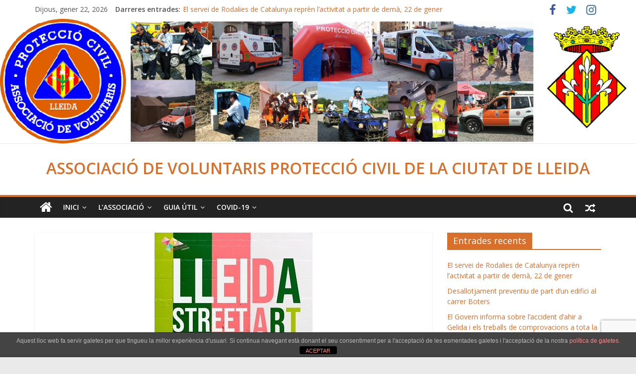

--- FILE ---
content_type: text/html; charset=UTF-8
request_url: http://protecciocivillleida.org/del-15-doctubre-al-17-de-desembre-2019-lleida-street-art-lleida-jove/
body_size: 17034
content:
<!DOCTYPE html>
<html lang="ca">
<head>
	<meta charset="UTF-8" />
	<meta name="viewport" content="width=device-width, initial-scale=1">
	<link rel="profile" href="http://gmpg.org/xfn/11" />
	<link rel="pingback" href="http://protecciocivillleida.org/xmlrpc.php" />
	<meta name='robots' content='index, follow, max-image-preview:large, max-snippet:-1, max-video-preview:-1' />

	<!-- This site is optimized with the Yoast SEO plugin v22.9 - https://yoast.com/wordpress/plugins/seo/ -->
	<title>Del 15 d&#039;Octubre al 17 de Desembre 2019, Lleida Street Art Lleida Jove - ASSOCIACIÓ DE VOLUNTARIS PROTECCIÓ CIVIL DE LA CIUTAT DE LLEIDA</title>
	<link rel="canonical" href="https://protecciocivillleida.org/del-15-doctubre-al-17-de-desembre-2019-lleida-street-art-lleida-jove/" />
	<meta property="og:locale" content="ca_ES" />
	<meta property="og:type" content="article" />
	<meta property="og:title" content="Del 15 d&#039;Octubre al 17 de Desembre 2019, Lleida Street Art Lleida Jove - ASSOCIACIÓ DE VOLUNTARIS PROTECCIÓ CIVIL DE LA CIUTAT DE LLEIDA" />
	<meta property="og:description" content="#ProtecciónCivilLleida Des de Protecció Civil de Lleida us informem de la següent activitat properament a Lleida: &#8211; Data: Del 15" />
	<meta property="og:url" content="https://protecciocivillleida.org/del-15-doctubre-al-17-de-desembre-2019-lleida-street-art-lleida-jove/" />
	<meta property="og:site_name" content="ASSOCIACIÓ DE VOLUNTARIS PROTECCIÓ CIVIL DE LA CIUTAT DE LLEIDA" />
	<meta property="article:published_time" content="2019-10-22T16:42:20+00:00" />
	<meta property="article:modified_time" content="2019-10-22T16:44:49+00:00" />
	<meta property="og:image" content="https://protecciocivillleida.org/wp-content/uploads/2019/10/Lleida-street-art...jpg" />
	<meta property="og:image:width" content="318" />
	<meta property="og:image:height" content="450" />
	<meta property="og:image:type" content="image/jpeg" />
	<meta name="author" content="voluntaris" />
	<meta name="twitter:card" content="summary_large_image" />
	<meta name="twitter:label1" content="Escrit per" />
	<meta name="twitter:data1" content="voluntaris" />
	<script type="application/ld+json" class="yoast-schema-graph">{"@context":"https://schema.org","@graph":[{"@type":"Article","@id":"https://protecciocivillleida.org/del-15-doctubre-al-17-de-desembre-2019-lleida-street-art-lleida-jove/#article","isPartOf":{"@id":"https://protecciocivillleida.org/del-15-doctubre-al-17-de-desembre-2019-lleida-street-art-lleida-jove/"},"author":{"name":"voluntaris","@id":"https://protecciocivillleida.org/#/schema/person/802c5e68369b2906785bccd451335d30"},"headline":"Del 15 d&#8217;Octubre al 17 de Desembre 2019, Lleida Street Art Lleida Jove","datePublished":"2019-10-22T16:42:20+00:00","dateModified":"2019-10-22T16:44:49+00:00","mainEntityOfPage":{"@id":"https://protecciocivillleida.org/del-15-doctubre-al-17-de-desembre-2019-lleida-street-art-lleida-jove/"},"wordCount":88,"commentCount":0,"publisher":{"@id":"https://protecciocivillleida.org/#organization"},"image":{"@id":"https://protecciocivillleida.org/del-15-doctubre-al-17-de-desembre-2019-lleida-street-art-lleida-jove/#primaryimage"},"thumbnailUrl":"https://protecciocivillleida.org/wp-content/uploads/2019/10/Lleida-street-art...jpg","articleSection":["Sense Categoria"],"inLanguage":"ca","potentialAction":[{"@type":"CommentAction","name":"Comment","target":["https://protecciocivillleida.org/del-15-doctubre-al-17-de-desembre-2019-lleida-street-art-lleida-jove/#respond"]}]},{"@type":"WebPage","@id":"https://protecciocivillleida.org/del-15-doctubre-al-17-de-desembre-2019-lleida-street-art-lleida-jove/","url":"https://protecciocivillleida.org/del-15-doctubre-al-17-de-desembre-2019-lleida-street-art-lleida-jove/","name":"Del 15 d'Octubre al 17 de Desembre 2019, Lleida Street Art Lleida Jove - ASSOCIACIÓ DE VOLUNTARIS PROTECCIÓ CIVIL DE LA CIUTAT DE LLEIDA","isPartOf":{"@id":"https://protecciocivillleida.org/#website"},"primaryImageOfPage":{"@id":"https://protecciocivillleida.org/del-15-doctubre-al-17-de-desembre-2019-lleida-street-art-lleida-jove/#primaryimage"},"image":{"@id":"https://protecciocivillleida.org/del-15-doctubre-al-17-de-desembre-2019-lleida-street-art-lleida-jove/#primaryimage"},"thumbnailUrl":"https://protecciocivillleida.org/wp-content/uploads/2019/10/Lleida-street-art...jpg","datePublished":"2019-10-22T16:42:20+00:00","dateModified":"2019-10-22T16:44:49+00:00","breadcrumb":{"@id":"https://protecciocivillleida.org/del-15-doctubre-al-17-de-desembre-2019-lleida-street-art-lleida-jove/#breadcrumb"},"inLanguage":"ca","potentialAction":[{"@type":"ReadAction","target":["https://protecciocivillleida.org/del-15-doctubre-al-17-de-desembre-2019-lleida-street-art-lleida-jove/"]}]},{"@type":"ImageObject","inLanguage":"ca","@id":"https://protecciocivillleida.org/del-15-doctubre-al-17-de-desembre-2019-lleida-street-art-lleida-jove/#primaryimage","url":"https://protecciocivillleida.org/wp-content/uploads/2019/10/Lleida-street-art...jpg","contentUrl":"https://protecciocivillleida.org/wp-content/uploads/2019/10/Lleida-street-art...jpg","width":318,"height":450},{"@type":"BreadcrumbList","@id":"https://protecciocivillleida.org/del-15-doctubre-al-17-de-desembre-2019-lleida-street-art-lleida-jove/#breadcrumb","itemListElement":[{"@type":"ListItem","position":1,"name":"Inici","item":"https://protecciocivillleida.org/"},{"@type":"ListItem","position":2,"name":"Principal","item":"https://protecciocivillleida.org/layout/"},{"@type":"ListItem","position":3,"name":"Del 15 d&#8217;Octubre al 17 de Desembre 2019, Lleida Street Art Lleida Jove"}]},{"@type":"WebSite","@id":"https://protecciocivillleida.org/#website","url":"https://protecciocivillleida.org/","name":"ASSOCIACIÓ DE VOLUNTARIS PROTECCIÓ CIVIL DE LA CIUTAT DE LLEIDA","description":"","publisher":{"@id":"https://protecciocivillleida.org/#organization"},"potentialAction":[{"@type":"SearchAction","target":{"@type":"EntryPoint","urlTemplate":"https://protecciocivillleida.org/?s={search_term_string}"},"query-input":"required name=search_term_string"}],"inLanguage":"ca"},{"@type":"Organization","@id":"https://protecciocivillleida.org/#organization","name":"Associacio Voluntaris Proteccio Civil de la Ciutat de Lleida","url":"https://protecciocivillleida.org/","logo":{"@type":"ImageObject","inLanguage":"ca","@id":"https://protecciocivillleida.org/#/schema/logo/image/","url":"https://protecciocivillleida.org/wp-content/uploads/2017/10/image001.jpg","contentUrl":"https://protecciocivillleida.org/wp-content/uploads/2017/10/image001.jpg","width":1000,"height":1000,"caption":"Associacio Voluntaris Proteccio Civil de la Ciutat de Lleida"},"image":{"@id":"https://protecciocivillleida.org/#/schema/logo/image/"}},{"@type":"Person","@id":"https://protecciocivillleida.org/#/schema/person/802c5e68369b2906785bccd451335d30","name":"voluntaris","image":{"@type":"ImageObject","inLanguage":"ca","@id":"https://protecciocivillleida.org/#/schema/person/image/","url":"http://0.gravatar.com/avatar/0709b93236dc2cc74b85875090264011?s=96&d=mm&r=g","contentUrl":"http://0.gravatar.com/avatar/0709b93236dc2cc74b85875090264011?s=96&d=mm&r=g","caption":"voluntaris"},"url":"https://protecciocivillleida.org/author/voluntaris/"}]}</script>
	<!-- / Yoast SEO plugin. -->


<link rel='dns-prefetch' href='//fonts.googleapis.com' />
<link rel="alternate" type="application/rss+xml" title="ASSOCIACIÓ DE VOLUNTARIS PROTECCIÓ CIVIL DE LA CIUTAT DE LLEIDA &raquo; Canal d&#039;informació" href="https://protecciocivillleida.org/feed/" />
<link rel="alternate" type="application/rss+xml" title="ASSOCIACIÓ DE VOLUNTARIS PROTECCIÓ CIVIL DE LA CIUTAT DE LLEIDA &raquo; Canal dels comentaris" href="https://protecciocivillleida.org/comments/feed/" />
<link rel="alternate" type="application/rss+xml" title="ASSOCIACIÓ DE VOLUNTARIS PROTECCIÓ CIVIL DE LA CIUTAT DE LLEIDA &raquo; Del 15 d&#8217;Octubre al 17 de Desembre 2019, Lleida Street Art Lleida Jove Canal dels comentaris" href="https://protecciocivillleida.org/del-15-doctubre-al-17-de-desembre-2019-lleida-street-art-lleida-jove/feed/" />
<script type="text/javascript">
/* <![CDATA[ */
window._wpemojiSettings = {"baseUrl":"https:\/\/s.w.org\/images\/core\/emoji\/15.0.3\/72x72\/","ext":".png","svgUrl":"https:\/\/s.w.org\/images\/core\/emoji\/15.0.3\/svg\/","svgExt":".svg","source":{"concatemoji":"http:\/\/protecciocivillleida.org\/wp-includes\/js\/wp-emoji-release.min.js?ver=6.5.7"}};
/*! This file is auto-generated */
!function(i,n){var o,s,e;function c(e){try{var t={supportTests:e,timestamp:(new Date).valueOf()};sessionStorage.setItem(o,JSON.stringify(t))}catch(e){}}function p(e,t,n){e.clearRect(0,0,e.canvas.width,e.canvas.height),e.fillText(t,0,0);var t=new Uint32Array(e.getImageData(0,0,e.canvas.width,e.canvas.height).data),r=(e.clearRect(0,0,e.canvas.width,e.canvas.height),e.fillText(n,0,0),new Uint32Array(e.getImageData(0,0,e.canvas.width,e.canvas.height).data));return t.every(function(e,t){return e===r[t]})}function u(e,t,n){switch(t){case"flag":return n(e,"\ud83c\udff3\ufe0f\u200d\u26a7\ufe0f","\ud83c\udff3\ufe0f\u200b\u26a7\ufe0f")?!1:!n(e,"\ud83c\uddfa\ud83c\uddf3","\ud83c\uddfa\u200b\ud83c\uddf3")&&!n(e,"\ud83c\udff4\udb40\udc67\udb40\udc62\udb40\udc65\udb40\udc6e\udb40\udc67\udb40\udc7f","\ud83c\udff4\u200b\udb40\udc67\u200b\udb40\udc62\u200b\udb40\udc65\u200b\udb40\udc6e\u200b\udb40\udc67\u200b\udb40\udc7f");case"emoji":return!n(e,"\ud83d\udc26\u200d\u2b1b","\ud83d\udc26\u200b\u2b1b")}return!1}function f(e,t,n){var r="undefined"!=typeof WorkerGlobalScope&&self instanceof WorkerGlobalScope?new OffscreenCanvas(300,150):i.createElement("canvas"),a=r.getContext("2d",{willReadFrequently:!0}),o=(a.textBaseline="top",a.font="600 32px Arial",{});return e.forEach(function(e){o[e]=t(a,e,n)}),o}function t(e){var t=i.createElement("script");t.src=e,t.defer=!0,i.head.appendChild(t)}"undefined"!=typeof Promise&&(o="wpEmojiSettingsSupports",s=["flag","emoji"],n.supports={everything:!0,everythingExceptFlag:!0},e=new Promise(function(e){i.addEventListener("DOMContentLoaded",e,{once:!0})}),new Promise(function(t){var n=function(){try{var e=JSON.parse(sessionStorage.getItem(o));if("object"==typeof e&&"number"==typeof e.timestamp&&(new Date).valueOf()<e.timestamp+604800&&"object"==typeof e.supportTests)return e.supportTests}catch(e){}return null}();if(!n){if("undefined"!=typeof Worker&&"undefined"!=typeof OffscreenCanvas&&"undefined"!=typeof URL&&URL.createObjectURL&&"undefined"!=typeof Blob)try{var e="postMessage("+f.toString()+"("+[JSON.stringify(s),u.toString(),p.toString()].join(",")+"));",r=new Blob([e],{type:"text/javascript"}),a=new Worker(URL.createObjectURL(r),{name:"wpTestEmojiSupports"});return void(a.onmessage=function(e){c(n=e.data),a.terminate(),t(n)})}catch(e){}c(n=f(s,u,p))}t(n)}).then(function(e){for(var t in e)n.supports[t]=e[t],n.supports.everything=n.supports.everything&&n.supports[t],"flag"!==t&&(n.supports.everythingExceptFlag=n.supports.everythingExceptFlag&&n.supports[t]);n.supports.everythingExceptFlag=n.supports.everythingExceptFlag&&!n.supports.flag,n.DOMReady=!1,n.readyCallback=function(){n.DOMReady=!0}}).then(function(){return e}).then(function(){var e;n.supports.everything||(n.readyCallback(),(e=n.source||{}).concatemoji?t(e.concatemoji):e.wpemoji&&e.twemoji&&(t(e.twemoji),t(e.wpemoji)))}))}((window,document),window._wpemojiSettings);
/* ]]> */
</script>
<style id='wp-emoji-styles-inline-css' type='text/css'>

	img.wp-smiley, img.emoji {
		display: inline !important;
		border: none !important;
		box-shadow: none !important;
		height: 1em !important;
		width: 1em !important;
		margin: 0 0.07em !important;
		vertical-align: -0.1em !important;
		background: none !important;
		padding: 0 !important;
	}
</style>
<link rel='stylesheet' id='wp-block-library-css' href='http://protecciocivillleida.org/wp-includes/css/dist/block-library/style.min.css?ver=6.5.7' type='text/css' media='all' />
<style id='classic-theme-styles-inline-css' type='text/css'>
/*! This file is auto-generated */
.wp-block-button__link{color:#fff;background-color:#32373c;border-radius:9999px;box-shadow:none;text-decoration:none;padding:calc(.667em + 2px) calc(1.333em + 2px);font-size:1.125em}.wp-block-file__button{background:#32373c;color:#fff;text-decoration:none}
</style>
<style id='global-styles-inline-css' type='text/css'>
body{--wp--preset--color--black: #000000;--wp--preset--color--cyan-bluish-gray: #abb8c3;--wp--preset--color--white: #ffffff;--wp--preset--color--pale-pink: #f78da7;--wp--preset--color--vivid-red: #cf2e2e;--wp--preset--color--luminous-vivid-orange: #ff6900;--wp--preset--color--luminous-vivid-amber: #fcb900;--wp--preset--color--light-green-cyan: #7bdcb5;--wp--preset--color--vivid-green-cyan: #00d084;--wp--preset--color--pale-cyan-blue: #8ed1fc;--wp--preset--color--vivid-cyan-blue: #0693e3;--wp--preset--color--vivid-purple: #9b51e0;--wp--preset--gradient--vivid-cyan-blue-to-vivid-purple: linear-gradient(135deg,rgba(6,147,227,1) 0%,rgb(155,81,224) 100%);--wp--preset--gradient--light-green-cyan-to-vivid-green-cyan: linear-gradient(135deg,rgb(122,220,180) 0%,rgb(0,208,130) 100%);--wp--preset--gradient--luminous-vivid-amber-to-luminous-vivid-orange: linear-gradient(135deg,rgba(252,185,0,1) 0%,rgba(255,105,0,1) 100%);--wp--preset--gradient--luminous-vivid-orange-to-vivid-red: linear-gradient(135deg,rgba(255,105,0,1) 0%,rgb(207,46,46) 100%);--wp--preset--gradient--very-light-gray-to-cyan-bluish-gray: linear-gradient(135deg,rgb(238,238,238) 0%,rgb(169,184,195) 100%);--wp--preset--gradient--cool-to-warm-spectrum: linear-gradient(135deg,rgb(74,234,220) 0%,rgb(151,120,209) 20%,rgb(207,42,186) 40%,rgb(238,44,130) 60%,rgb(251,105,98) 80%,rgb(254,248,76) 100%);--wp--preset--gradient--blush-light-purple: linear-gradient(135deg,rgb(255,206,236) 0%,rgb(152,150,240) 100%);--wp--preset--gradient--blush-bordeaux: linear-gradient(135deg,rgb(254,205,165) 0%,rgb(254,45,45) 50%,rgb(107,0,62) 100%);--wp--preset--gradient--luminous-dusk: linear-gradient(135deg,rgb(255,203,112) 0%,rgb(199,81,192) 50%,rgb(65,88,208) 100%);--wp--preset--gradient--pale-ocean: linear-gradient(135deg,rgb(255,245,203) 0%,rgb(182,227,212) 50%,rgb(51,167,181) 100%);--wp--preset--gradient--electric-grass: linear-gradient(135deg,rgb(202,248,128) 0%,rgb(113,206,126) 100%);--wp--preset--gradient--midnight: linear-gradient(135deg,rgb(2,3,129) 0%,rgb(40,116,252) 100%);--wp--preset--font-size--small: 13px;--wp--preset--font-size--medium: 20px;--wp--preset--font-size--large: 36px;--wp--preset--font-size--x-large: 42px;--wp--preset--spacing--20: 0.44rem;--wp--preset--spacing--30: 0.67rem;--wp--preset--spacing--40: 1rem;--wp--preset--spacing--50: 1.5rem;--wp--preset--spacing--60: 2.25rem;--wp--preset--spacing--70: 3.38rem;--wp--preset--spacing--80: 5.06rem;--wp--preset--shadow--natural: 6px 6px 9px rgba(0, 0, 0, 0.2);--wp--preset--shadow--deep: 12px 12px 50px rgba(0, 0, 0, 0.4);--wp--preset--shadow--sharp: 6px 6px 0px rgba(0, 0, 0, 0.2);--wp--preset--shadow--outlined: 6px 6px 0px -3px rgba(255, 255, 255, 1), 6px 6px rgba(0, 0, 0, 1);--wp--preset--shadow--crisp: 6px 6px 0px rgba(0, 0, 0, 1);}:where(.is-layout-flex){gap: 0.5em;}:where(.is-layout-grid){gap: 0.5em;}body .is-layout-flex{display: flex;}body .is-layout-flex{flex-wrap: wrap;align-items: center;}body .is-layout-flex > *{margin: 0;}body .is-layout-grid{display: grid;}body .is-layout-grid > *{margin: 0;}:where(.wp-block-columns.is-layout-flex){gap: 2em;}:where(.wp-block-columns.is-layout-grid){gap: 2em;}:where(.wp-block-post-template.is-layout-flex){gap: 1.25em;}:where(.wp-block-post-template.is-layout-grid){gap: 1.25em;}.has-black-color{color: var(--wp--preset--color--black) !important;}.has-cyan-bluish-gray-color{color: var(--wp--preset--color--cyan-bluish-gray) !important;}.has-white-color{color: var(--wp--preset--color--white) !important;}.has-pale-pink-color{color: var(--wp--preset--color--pale-pink) !important;}.has-vivid-red-color{color: var(--wp--preset--color--vivid-red) !important;}.has-luminous-vivid-orange-color{color: var(--wp--preset--color--luminous-vivid-orange) !important;}.has-luminous-vivid-amber-color{color: var(--wp--preset--color--luminous-vivid-amber) !important;}.has-light-green-cyan-color{color: var(--wp--preset--color--light-green-cyan) !important;}.has-vivid-green-cyan-color{color: var(--wp--preset--color--vivid-green-cyan) !important;}.has-pale-cyan-blue-color{color: var(--wp--preset--color--pale-cyan-blue) !important;}.has-vivid-cyan-blue-color{color: var(--wp--preset--color--vivid-cyan-blue) !important;}.has-vivid-purple-color{color: var(--wp--preset--color--vivid-purple) !important;}.has-black-background-color{background-color: var(--wp--preset--color--black) !important;}.has-cyan-bluish-gray-background-color{background-color: var(--wp--preset--color--cyan-bluish-gray) !important;}.has-white-background-color{background-color: var(--wp--preset--color--white) !important;}.has-pale-pink-background-color{background-color: var(--wp--preset--color--pale-pink) !important;}.has-vivid-red-background-color{background-color: var(--wp--preset--color--vivid-red) !important;}.has-luminous-vivid-orange-background-color{background-color: var(--wp--preset--color--luminous-vivid-orange) !important;}.has-luminous-vivid-amber-background-color{background-color: var(--wp--preset--color--luminous-vivid-amber) !important;}.has-light-green-cyan-background-color{background-color: var(--wp--preset--color--light-green-cyan) !important;}.has-vivid-green-cyan-background-color{background-color: var(--wp--preset--color--vivid-green-cyan) !important;}.has-pale-cyan-blue-background-color{background-color: var(--wp--preset--color--pale-cyan-blue) !important;}.has-vivid-cyan-blue-background-color{background-color: var(--wp--preset--color--vivid-cyan-blue) !important;}.has-vivid-purple-background-color{background-color: var(--wp--preset--color--vivid-purple) !important;}.has-black-border-color{border-color: var(--wp--preset--color--black) !important;}.has-cyan-bluish-gray-border-color{border-color: var(--wp--preset--color--cyan-bluish-gray) !important;}.has-white-border-color{border-color: var(--wp--preset--color--white) !important;}.has-pale-pink-border-color{border-color: var(--wp--preset--color--pale-pink) !important;}.has-vivid-red-border-color{border-color: var(--wp--preset--color--vivid-red) !important;}.has-luminous-vivid-orange-border-color{border-color: var(--wp--preset--color--luminous-vivid-orange) !important;}.has-luminous-vivid-amber-border-color{border-color: var(--wp--preset--color--luminous-vivid-amber) !important;}.has-light-green-cyan-border-color{border-color: var(--wp--preset--color--light-green-cyan) !important;}.has-vivid-green-cyan-border-color{border-color: var(--wp--preset--color--vivid-green-cyan) !important;}.has-pale-cyan-blue-border-color{border-color: var(--wp--preset--color--pale-cyan-blue) !important;}.has-vivid-cyan-blue-border-color{border-color: var(--wp--preset--color--vivid-cyan-blue) !important;}.has-vivid-purple-border-color{border-color: var(--wp--preset--color--vivid-purple) !important;}.has-vivid-cyan-blue-to-vivid-purple-gradient-background{background: var(--wp--preset--gradient--vivid-cyan-blue-to-vivid-purple) !important;}.has-light-green-cyan-to-vivid-green-cyan-gradient-background{background: var(--wp--preset--gradient--light-green-cyan-to-vivid-green-cyan) !important;}.has-luminous-vivid-amber-to-luminous-vivid-orange-gradient-background{background: var(--wp--preset--gradient--luminous-vivid-amber-to-luminous-vivid-orange) !important;}.has-luminous-vivid-orange-to-vivid-red-gradient-background{background: var(--wp--preset--gradient--luminous-vivid-orange-to-vivid-red) !important;}.has-very-light-gray-to-cyan-bluish-gray-gradient-background{background: var(--wp--preset--gradient--very-light-gray-to-cyan-bluish-gray) !important;}.has-cool-to-warm-spectrum-gradient-background{background: var(--wp--preset--gradient--cool-to-warm-spectrum) !important;}.has-blush-light-purple-gradient-background{background: var(--wp--preset--gradient--blush-light-purple) !important;}.has-blush-bordeaux-gradient-background{background: var(--wp--preset--gradient--blush-bordeaux) !important;}.has-luminous-dusk-gradient-background{background: var(--wp--preset--gradient--luminous-dusk) !important;}.has-pale-ocean-gradient-background{background: var(--wp--preset--gradient--pale-ocean) !important;}.has-electric-grass-gradient-background{background: var(--wp--preset--gradient--electric-grass) !important;}.has-midnight-gradient-background{background: var(--wp--preset--gradient--midnight) !important;}.has-small-font-size{font-size: var(--wp--preset--font-size--small) !important;}.has-medium-font-size{font-size: var(--wp--preset--font-size--medium) !important;}.has-large-font-size{font-size: var(--wp--preset--font-size--large) !important;}.has-x-large-font-size{font-size: var(--wp--preset--font-size--x-large) !important;}
.wp-block-navigation a:where(:not(.wp-element-button)){color: inherit;}
:where(.wp-block-post-template.is-layout-flex){gap: 1.25em;}:where(.wp-block-post-template.is-layout-grid){gap: 1.25em;}
:where(.wp-block-columns.is-layout-flex){gap: 2em;}:where(.wp-block-columns.is-layout-grid){gap: 2em;}
.wp-block-pullquote{font-size: 1.5em;line-height: 1.6;}
</style>
<link rel='stylesheet' id='front-estilos-css' href='http://protecciocivillleida.org/wp-content/plugins/asesor-cookies-para-la-ley-en-espana/html/front/estilos.css?ver=6.5.7' type='text/css' media='all' />
<link rel='stylesheet' id='bbp-default-css' href='http://protecciocivillleida.org/wp-content/plugins/bbpress/templates/default/css/bbpress.min.css?ver=2.6.9' type='text/css' media='all' />
<link rel='stylesheet' id='contact-form-7-css' href='http://protecciocivillleida.org/wp-content/plugins/contact-form-7/includes/css/styles.css?ver=5.9.6' type='text/css' media='all' />
<link rel='stylesheet' id='wonderplugin-slider-css-css' href='http://protecciocivillleida.org/wp-content/plugins/wonderplugin-slider-lite/engine/wonderpluginsliderengine.css?ver=14.0' type='text/css' media='all' />
<link rel='stylesheet' id='colormag_style-css' href='http://protecciocivillleida.org/wp-content/themes/colormag-pro/style.css?ver=6.5.7' type='text/css' media='all' />
<link rel='stylesheet' id='colormag_googlefonts-css' href='//fonts.googleapis.com/css?family=Open+Sans%3A400%2C600&#038;ver=6.5.7' type='text/css' media='all' />
<link rel='stylesheet' id='colormag-fontawesome-css' href='http://protecciocivillleida.org/wp-content/themes/colormag-pro/fontawesome/css/font-awesome.min.css?ver=4.7.0' type='text/css' media='all' />
<link rel='stylesheet' id='cf7cf-style-css' href='http://protecciocivillleida.org/wp-content/plugins/cf7-conditional-fields/style.css?ver=2.4.12' type='text/css' media='all' />
<script type="text/javascript" src="http://protecciocivillleida.org/wp-includes/js/jquery/jquery.min.js?ver=3.7.1" id="jquery-core-js"></script>
<script type="text/javascript" src="http://protecciocivillleida.org/wp-includes/js/jquery/jquery-migrate.min.js?ver=3.4.1" id="jquery-migrate-js"></script>
<script type="text/javascript" id="front-principal-js-extra">
/* <![CDATA[ */
var cdp_cookies_info = {"url_plugin":"http:\/\/protecciocivillleida.org\/wp-content\/plugins\/asesor-cookies-para-la-ley-en-espana\/plugin.php","url_admin_ajax":"https:\/\/protecciocivillleida.org\/wp-admin\/admin-ajax.php"};
/* ]]> */
</script>
<script type="text/javascript" src="http://protecciocivillleida.org/wp-content/plugins/asesor-cookies-para-la-ley-en-espana/html/front/principal.js?ver=6.5.7" id="front-principal-js"></script>
<script type="text/javascript" src="http://protecciocivillleida.org/wp-content/plugins/wonderplugin-slider-lite/engine/wonderpluginsliderskins.js?ver=14.0" id="wonderplugin-slider-skins-script-js"></script>
<script type="text/javascript" src="http://protecciocivillleida.org/wp-content/plugins/wonderplugin-slider-lite/engine/wonderpluginslider.js?ver=14.0" id="wonderplugin-slider-script-js"></script>
<!--[if lte IE 8]>
<script type="text/javascript" src="http://protecciocivillleida.org/wp-content/themes/colormag-pro/js/html5shiv.min.js?ver=6.5.7" id="html5-js"></script>
<![endif]-->
<script type="text/javascript" id="colormag-loadmore-js-extra">
/* <![CDATA[ */
var colormag_script_vars = {"no_more_posts":"No more post"};
/* ]]> */
</script>
<script type="text/javascript" src="http://protecciocivillleida.org/wp-content/themes/colormag-pro/js/loadmore.min.js?ver=6.5.7" id="colormag-loadmore-js"></script>
<link rel="https://api.w.org/" href="https://protecciocivillleida.org/wp-json/" /><link rel="alternate" type="application/json" href="https://protecciocivillleida.org/wp-json/wp/v2/posts/8516" /><link rel="EditURI" type="application/rsd+xml" title="RSD" href="https://protecciocivillleida.org/xmlrpc.php?rsd" />
<meta name="generator" content="WordPress 6.5.7" />
<link rel='shortlink' href='https://protecciocivillleida.org/?p=8516' />
<link rel="alternate" type="application/json+oembed" href="https://protecciocivillleida.org/wp-json/oembed/1.0/embed?url=https%3A%2F%2Fprotecciocivillleida.org%2Fdel-15-doctubre-al-17-de-desembre-2019-lleida-street-art-lleida-jove%2F" />
<link rel="alternate" type="text/xml+oembed" href="https://protecciocivillleida.org/wp-json/oembed/1.0/embed?url=https%3A%2F%2Fprotecciocivillleida.org%2Fdel-15-doctubre-al-17-de-desembre-2019-lleida-street-art-lleida-jove%2F&#038;format=xml" />
<link rel="icon" href="https://protecciocivillleida.org/wp-content/uploads/2017/08/cropped-image001a-2-32x32.gif" sizes="32x32" />
<link rel="icon" href="https://protecciocivillleida.org/wp-content/uploads/2017/08/cropped-image001a-2-192x192.gif" sizes="192x192" />
<link rel="apple-touch-icon" href="https://protecciocivillleida.org/wp-content/uploads/2017/08/cropped-image001a-2-180x180.gif" />
<meta name="msapplication-TileImage" content="https://protecciocivillleida.org/wp-content/uploads/2017/08/cropped-image001a-2-270x270.gif" />
<!-- ASSOCIACIÓ DE VOLUNTARIS PROTECCIÓ CIVIL DE LA CIUTAT DE LLEIDA Internal Styles -->		<style type="text/css"> .colormag-button,blockquote,button,input[type=reset],input[type=button],
		input[type=submit]{background-color:#d8702b}
		a,#masthead .main-small-navigation li:hover > .sub-toggle i,
		#masthead .main-small-navigation li.current-page-ancestor > .sub-toggle i,
		#masthead .main-small-navigation li.current-menu-ancestor > .sub-toggle i,
		#masthead .main-small-navigation li.current-page-item > .sub-toggle i,
		#masthead .main-small-navigation li.current-menu-item > .sub-toggle i,
		#masthead.colormag-header-classic #site-navigation .fa.search-top:hover,
		#masthead.colormag-header-classic #site-navigation.main-small-navigation .random-post a:hover .fa-random,
		#masthead.colormag-header-classic #site-navigation.main-navigation .random-post a:hover .fa-random,
		#masthead.colormag-header-classic .breaking-news .newsticker a:hover{color:#d8702b}
		#site-navigation{border-top:4px solid #d8702b}
		.home-icon.front_page_on,.main-navigation a:hover,.main-navigation ul li ul li a:hover,
		.main-navigation ul li ul li:hover>a,
		.main-navigation ul li.current-menu-ancestor>a,
		.main-navigation ul li.current-menu-item ul li a:hover,
		.main-navigation ul li.current-menu-item>a,
		.main-navigation ul li.current_page_ancestor>a,.main-navigation ul li.current_page_item>a,
		.main-navigation ul li:hover>a,.main-small-navigation li a:hover,.site-header .menu-toggle:hover,
		#masthead.colormag-header-classic .main-navigation ul ul.sub-menu li:hover > a,
		#masthead.colormag-header-classic .main-navigation ul ul.sub-menu li.current-menu-ancestor > a,
		#masthead.colormag-header-classic .main-navigation ul ul.sub-menu li.current-menu-item > a,
		#masthead.colormag-header-clean #site-navigation .menu-toggle:hover,
		#masthead.colormag-header-clean #site-navigation.main-small-navigation .menu-toggle,
		#masthead.colormag-header-classic #site-navigation.main-small-navigation .menu-toggle,
		#masthead .main-small-navigation li:hover > a, #masthead .main-small-navigation li.current-page-ancestor > a,
		#masthead .main-small-navigation li.current-menu-ancestor > a, #masthead .main-small-navigation li.current-page-item > a,
		#masthead .main-small-navigation li.current-menu-item > a,
		#masthead.colormag-header-classic #site-navigation .menu-toggle:hover,
		.main-navigation ul li.focus > a,
        #masthead.colormag-header-classic .main-navigation ul ul.sub-menu li.focus > a { background-color:#d8702b}
		#masthead.colormag-header-classic .main-navigation ul ul.sub-menu li:hover,
		#masthead.colormag-header-classic .main-navigation ul ul.sub-menu li.current-menu-ancestor,
		#masthead.colormag-header-classic .main-navigation ul ul.sub-menu li.current-menu-item,
		#masthead.colormag-header-classic #site-navigation .menu-toggle:hover,
		#masthead.colormag-header-classic #site-navigation.main-small-navigation .menu-toggle,

		#masthead.colormag-header-classic .main-navigation ul > li:hover > a,
        #masthead.colormag-header-classic .main-navigation ul > li.current-menu-item > a,
        #masthead.colormag-header-classic .main-navigation ul > li.current-menu-ancestor > a,
        #masthead.colormag-header-classic .main-navigation ul li.focus > a { border-color:#d8702b}
		.main-small-navigation .current-menu-item>a,.main-small-navigation .current_page_item>a,
		#masthead.colormag-header-clean .main-small-navigation li:hover > a,
		#masthead.colormag-header-clean .main-small-navigation li.current-page-ancestor > a,
		#masthead.colormag-header-clean .main-small-navigation li.current-menu-ancestor > a,
		#masthead.colormag-header-clean .main-small-navigation li.current-page-item > a,
		#masthead.colormag-header-clean .main-small-navigation li.current-menu-item > a { background:#d8702b}
		#main .breaking-news-latest,.fa.search-top:hover{background-color:#d8702b}
		.byline a:hover,.comments a:hover,.edit-link a:hover,.posted-on a:hover,
		.social-links i.fa:hover,.tag-links a:hover,
		#masthead.colormag-header-clean .social-links li:hover i.fa,
		#masthead.colormag-header-classic .social-links li:hover i.fa,
		#masthead.colormag-header-clean .breaking-news .newsticker a:hover{color:#d8702b}
		.widget_featured_posts .article-content .above-entry-meta .cat-links a,
		.widget_call_to_action .btn--primary,.colormag-footer--classic .footer-widgets-area .widget-title span::before,
		.colormag-footer--classic-bordered .footer-widgets-area .widget-title span::before{background-color:#d8702b}
		.widget_featured_posts .article-content .entry-title a:hover{color:#d8702b}
		.widget_featured_posts .widget-title{border-bottom:2px solid #d8702b}
		.widget_featured_posts .widget-title span,
		.widget_featured_slider .slide-content .above-entry-meta .cat-links a{background-color:#d8702b}
		.widget_featured_slider .slide-content .below-entry-meta .byline a:hover,
		.widget_featured_slider .slide-content .below-entry-meta .comments a:hover,
		.widget_featured_slider .slide-content .below-entry-meta .posted-on a:hover,
		.widget_featured_slider .slide-content .entry-title a:hover{color:#d8702b}
		.widget_highlighted_posts .article-content .above-entry-meta .cat-links a{background-color:#d8702b}
		.widget_block_picture_news.widget_featured_posts .article-content .entry-title a:hover,
		.widget_highlighted_posts .article-content .below-entry-meta .byline a:hover,
		.widget_highlighted_posts .article-content .below-entry-meta .comments a:hover,
		.widget_highlighted_posts .article-content .below-entry-meta .posted-on a:hover,
		.widget_highlighted_posts .article-content .entry-title a:hover{color:#d8702b}
		.category-slide-next,.category-slide-prev,.slide-next,
		.slide-prev,.tabbed-widget ul li{background-color:#d8702b}
		i.fa-arrow-up, i.fa-arrow-down{color:#d8702b}
		#secondary .widget-title{border-bottom:2px solid #d8702b}
		#content .wp-pagenavi .current,#content .wp-pagenavi a:hover,
		#secondary .widget-title span{background-color:#d8702b}
		#site-title a{color:#d8702b}
		.page-header .page-title{border-bottom:2px solid #d8702b}
		#content .post .article-content .above-entry-meta .cat-links a,
		.page-header .page-title span{background-color:#d8702b}
		#content .post .article-content .entry-title a:hover,.entry-meta .byline i,
		.entry-meta .cat-links i,.entry-meta a,.post .entry-title a:hover,.search .entry-title a:hover{color:#d8702b}
		.entry-meta .post-format i{background-color:#d8702b}
		.entry-meta .comments-link a:hover,.entry-meta .edit-link a:hover,.entry-meta .posted-on a:hover,
		.entry-meta .tag-links a:hover,.single #content .tags a:hover{color:#d8702b}
		.format-link .entry-content a,.more-link{background-color:#d8702b}
		.count,.next a:hover,.previous a:hover,.related-posts-main-title .fa,
		.single-related-posts .article-content .entry-title a:hover{color:#d8702b}
		.pagination a span:hover{color:#d8702b;border-color:#d8702b}
		.pagination span{background-color:#d8702b}
		#content .comments-area a.comment-edit-link:hover,#content .comments-area a.comment-permalink:hover,
		#content .comments-area article header cite a:hover,.comments-area .comment-author-link a:hover{color:#d8702b}
		.comments-area .comment-author-link span{background-color:#d8702b}
		.comment .comment-reply-link:hover,.nav-next a,.nav-previous a{color:#d8702b}
		.footer-widgets-area .widget-title{border-bottom:2px solid #d8702b}
		.footer-widgets-area .widget-title span{background-color:#d8702b}
		#colophon .footer-menu ul li a:hover,.footer-widgets-area a:hover,a#scroll-up i{color:#d8702b}
		.advertisement_above_footer .widget-title{border-bottom:2px solid #d8702b}
		.advertisement_above_footer .widget-title span{background-color:#d8702b}
		.sub-toggle{background:#d8702b}
		.main-small-navigation li.current-menu-item > .sub-toggle i {color:#d8702b}
		.error{background:#d8702b}
		.num-404{color:#d8702b}
		#primary .widget-title{border-bottom: 2px solid #d8702b}
		#primary .widget-title span{background-color:#d8702b}
		.related-posts-wrapper-flyout .entry-title a:hover{color:#d8702b} #colophon .tg-upper-footer-widgets .widget { background-color: #2c2e34; }#colophon { background-position: center center; }#colophon { background-size: auto; }#colophon { background-attachment: scroll; }#colophon { background-repeat: repeat; }</style>
				<style type="text/css" id="wp-custom-css">
			/*
Podeu afegir el vostre CSS aquí.

Feu clic a la icona d'ajuda de dalt si voleu saber-ne més.
*/

#site-title a {
 
    font-size: 32px;
    font-weight: bold;
}
		</style>
		</head>

<body class="post-template-default single single-post postid-8516 single-format-standard  wide header_display_type_two">




<div id="page" class="hfeed site">

	
	
	<header id="masthead" class="site-header clearfix ">
		<div id="header-text-nav-container" class="clearfix">

			
							<div class="news-bar">
				<div class="inner-wrap clearfix">
					
		<div class="date-in-header">
			Dijous, gener 22, 2026		</div>

		
							<div class="breaking-news">
			<strong class="breaking-news-latest">
				Darreres entrades:			</strong>
			<ul class="newsticker">
									<li>
						<a href="https://protecciocivillleida.org/el-servei-de-rodalies-de-catalunya-repren-lactivitat-a-partir-de-dema-22-de-gener/" title="El servei de Rodalies de Catalunya reprèn l&#8217;activitat a partir de demà, 22 de gener">El servei de Rodalies de Catalunya reprèn l&#8217;activitat a partir de demà, 22 de gener</a>
					</li>
									<li>
						<a href="https://protecciocivillleida.org/desallotjament-preventiu-de-part-dun-edifici-al-carrer-boters/" title="Desallotjament preventiu de part d’un edifici al carrer Boters">Desallotjament preventiu de part d’un edifici al carrer Boters</a>
					</li>
									<li>
						<a href="https://protecciocivillleida.org/el-govern-informa-sobre-laccident-dahir-a-gelida-i-els-treballs-de-comprovacions-a-tota-la-xarxa-ferroviaria/" title="El Govern informa sobre l&#8217;accident d&#8217;ahir a Gelida i els treballs de comprovacions a tota la xarxa ferroviària">El Govern informa sobre l&#8217;accident d&#8217;ahir a Gelida i els treballs de comprovacions a tota la xarxa ferroviària</a>
					</li>
									<li>
						<a href="https://protecciocivillleida.org/nota-informativa-en-relacio-amb-lactivitat-academica-a-les-universitats-arran-de-la-suspensio-del-servei-de-rodalies/" title="Nota informativa en relació amb l&#8217;activitat acadèmica a les universitats arran de la suspensió del servei de Rodalies">Nota informativa en relació amb l&#8217;activitat acadèmica a les universitats arran de la suspensió del servei de Rodalies</a>
					</li>
									<li>
						<a href="https://protecciocivillleida.org/es-mante-lemergencia-del-procicat-per-laccident-dun-tren-de-la-r4-a-gelida/" title="Es manté l&#8217;emergència del PROCICAT per l&#8217;accident d&#8217;un tren de la R4 a Gelida">Es manté l&#8217;emergència del PROCICAT per l&#8217;accident d&#8217;un tren de la R4 a Gelida</a>
					</li>
							</ul>
		</div>
		
					
		
		<div class="social-links clearfix">
			<ul>
				<li><a href="http://www.facebook.com/61572284024560/" target="_blank"><i class="fa fa-facebook"></i></a></li><li><a href="https://twitter.com/Avpclleida" target="_blank"><i class="fa fa-twitter"></i></a></li><li><a href="https://www.instagram.com/voluntarisprotecciocivillleida" target="_blank"><i class="fa fa-instagram"></i></a></li>
							</ul>
		</div><!-- .social-links -->
						</div>
			</div>
		
				<div id="wp-custom-header" class="wp-custom-header"><div class="header-image-wrap"><a href="https://protecciocivillleida.org/" title="ASSOCIACIÓ DE VOLUNTARIS PROTECCIÓ CIVIL DE LA CIUTAT DE LLEIDA" rel="home"><img src="http://protecciocivillleida.org/wp-content/uploads/2017/10/logo.png" class="header-image" width="1202" height="236" alt="ASSOCIACIÓ DE VOLUNTARIS PROTECCIÓ CIVIL DE LA CIUTAT DE LLEIDA"></a></div></div>
				
		<div class="inner-wrap">

			<div id="header-text-nav-wrap" class="clearfix">
				<div id="header-left-section">
											<div id="header-logo-image">
							
													</div><!-- #header-logo-image -->
											<div id="header-text" class="">
													<h3 id="site-title">
								<a href="https://protecciocivillleida.org/" title="ASSOCIACIÓ DE VOLUNTARIS PROTECCIÓ CIVIL DE LA CIUTAT DE LLEIDA" rel="home">ASSOCIACIÓ DE VOLUNTARIS PROTECCIÓ CIVIL DE LA CIUTAT DE LLEIDA</a>
							</h3>
						
						<!-- #site-description -->
					</div><!-- #header-text -->
				</div><!-- #header-left-section -->
				<div id="header-right-section">
									</div><!-- #header-right-section -->

			</div><!-- #header-text-nav-wrap -->

		</div><!-- .inner-wrap -->

		
				
				
					<nav id="site-navigation" class="main-navigation clearfix">
				<div class="inner-wrap clearfix">
											<div class="home-icon">
							<a href="https://protecciocivillleida.org/" title="ASSOCIACIÓ DE VOLUNTARIS PROTECCIÓ CIVIL DE LA CIUTAT DE LLEIDA"><i class="fa fa-home"></i></a>
						</div>
											<h4 class="menu-toggle"></h4>
					<div class="menu-primary-container"><ul id="menu-primary" class="menu"><li id="menu-item-146" class="menu-item menu-item-type-custom menu-item-object-custom menu-item-has-children menu-item-146"><a>Inici</a>
<ul class="sub-menu">
	<li id="menu-item-149" class="menu-item menu-item-type-post_type menu-item-object-page menu-item-149"><a href="https://protecciocivillleida.org/inici/salutacio-de-lalcade-de-lleida/">Salutació de l&#8217;alcade de Lleida</a></li>
	<li id="menu-item-145" class="menu-item menu-item-type-post_type menu-item-object-page menu-item-145"><a href="https://protecciocivillleida.org/inici/salutacio-del-president-avpc-lleida/">Salutació del president AVPC Lleida</a></li>
	<li id="menu-item-153" class="menu-item menu-item-type-post_type menu-item-object-page menu-item-153"><a href="https://protecciocivillleida.org/inici/que-es-proteccio-civil/">Que es Protecció Civil ?</a></li>
</ul>
</li>
<li id="menu-item-154" class="menu-item menu-item-type-custom menu-item-object-custom menu-item-has-children menu-item-154"><a>L&#8217;ASSOCIACIÓ</a>
<ul class="sub-menu">
	<li id="menu-item-176" class="menu-item menu-item-type-post_type menu-item-object-page menu-item-176"><a href="https://protecciocivillleida.org/lassociacio/que-es-lassociacio/">Que es l&#8217;Associació?</a></li>
	<li id="menu-item-174" class="menu-item menu-item-type-post_type menu-item-object-page menu-item-174"><a href="https://protecciocivillleida.org/lassociacio/normativa-interna/">Normativa interna</a></li>
	<li id="menu-item-173" class="menu-item menu-item-type-post_type menu-item-object-page menu-item-173"><a href="https://protecciocivillleida.org/lassociacio/normativa-associacions-proteccio-civil/">Normativa Associacions Protecció Civil</a></li>
	<li id="menu-item-177" class="menu-item menu-item-type-post_type menu-item-object-page menu-item-177"><a href="https://protecciocivillleida.org/lassociacio/estatuts/">Estatuts</a></li>
	<li id="menu-item-175" class="menu-item menu-item-type-post_type menu-item-object-page menu-item-175"><a href="https://protecciocivillleida.org/lassociacio/organigrama/">Organigrama</a></li>
	<li id="menu-item-222" class="menu-item menu-item-type-post_type menu-item-object-page menu-item-222"><a href="https://protecciocivillleida.org/lassociacio/instal-lacions-i-parc-mobil/">Instal-lacions i parc mòbil</a></li>
	<li id="menu-item-224" class="menu-item menu-item-type-post_type menu-item-object-page menu-item-224"><a href="https://protecciocivillleida.org/lassociacio/grups-especialitzats-de-proteccio-civil-lleida/">Grups especialitzats de Protecció Civil Lleida</a></li>
	<li id="menu-item-223" class="menu-item menu-item-type-post_type menu-item-object-page menu-item-223"><a href="https://protecciocivillleida.org/lassociacio/album-fotografic/">Àlbum Fotogràfic</a></li>
</ul>
</li>
<li id="menu-item-225" class="menu-item menu-item-type-custom menu-item-object-custom menu-item-has-children menu-item-225"><a>Guia Útil</a>
<ul class="sub-menu">
	<li id="menu-item-227" class="menu-item menu-item-type-post_type menu-item-object-page menu-item-227"><a href="https://protecciocivillleida.org/guia-util/plans-demergencies/">Plans d&#8217;emergències</a></li>
	<li id="menu-item-226" class="menu-item menu-item-type-post_type menu-item-object-page menu-item-226"><a href="https://protecciocivillleida.org/guia-util/consells/">Consells</a></li>
	<li id="menu-item-234" class="menu-item menu-item-type-post_type menu-item-object-page menu-item-234"><a href="https://protecciocivillleida.org/guia-util/enllacos-dinteres/">Enllaços d&#8217;interès</a></li>
	<li id="menu-item-235" class="menu-item menu-item-type-post_type menu-item-object-page menu-item-235"><a href="https://protecciocivillleida.org/guia-util/et-vols-fer-voluntari/">Et vols fer voluntari ?</a></li>
	<li id="menu-item-236" class="menu-item menu-item-type-post_type menu-item-object-page menu-item-236"><a href="https://protecciocivillleida.org/guia-util/contactar/">Contacte</a></li>
	<li id="menu-item-605" class="menu-item menu-item-type-post_type menu-item-object-page menu-item-605"><a href="https://protecciocivillleida.org/guia-util/politica-de-galetes/">Política de galetes</a></li>
	<li id="menu-item-606" class="menu-item menu-item-type-post_type menu-item-object-page menu-item-606"><a href="https://protecciocivillleida.org/guia-util/mes-informacio-sobre-les-galetes/">Més informació sobre les galetes</a></li>
</ul>
</li>
<li id="menu-item-10791" class="menu-item menu-item-type-custom menu-item-object-custom menu-item-has-children menu-item-10791"><a href="#">COVID-19</a>
<ul class="sub-menu">
	<li id="menu-item-10761" class="menu-item menu-item-type-custom menu-item-object-custom menu-item-has-children menu-item-10761"><a href="#">Ajuntament de Lleida</a>
	<ul class="sub-menu">
		<li id="menu-item-10767" class="menu-item menu-item-type-post_type menu-item-object-page menu-item-10767"><a href="https://protecciocivillleida.org/covid19/ajuntament-de-lleida/xarxa-de-solidaritat/">Xarxa de solidaritat</a></li>
		<li id="menu-item-10763" class="menu-item menu-item-type-custom menu-item-object-custom menu-item-10763"><a href="https://paeria.cat/cat/ajuntament/covid-19/">Mesures preventives a Lleida per evita la propagació del Covid-19</a></li>
	</ul>
</li>
	<li id="menu-item-10762" class="menu-item menu-item-type-custom menu-item-object-custom menu-item-has-children menu-item-10762"><a href="#">Generalitat de Catalunya</a>
	<ul class="sub-menu">
		<li id="menu-item-10768" class="menu-item menu-item-type-custom menu-item-object-custom menu-item-10768"><a href="https://canalsalut.gencat.cat/">Recomanacions generals</a></li>
	</ul>
</li>
</ul>
</li>
</ul></div>											
		<div class="random-post">
							<a href="https://protecciocivillleida.org/activat-el-pla-per-a-prevenir-els-efectes-de-lonada-de-calor-sobre-la-salut-de-les-persones-al-municipi-de-lleida/" title="View a random post"><i class="fa fa-random"></i></a>
					</div>

																		<i class="fa fa-search search-top"></i>
						<div class="search-form-top">
							<form action="https://protecciocivillleida.org/" class="search-form searchform clearfix" method="get">
	<div class="search-wrap">
		<input type="text" placeholder="Search" class="s field" name="s">
		<button class="search-icon" type="submit"></button>
	</div>
</form><!-- .searchform -->
						</div>
									</div>
			</nav>
		
		
			
		</div><!-- #header-text-nav-container -->

		
	</header>

		
	<div id="main" class="clearfix">
		
		
		<div class="inner-wrap clearfix">
			

<div id="primary">
	<div id="content" class="clearfix">

		
			
<article id="post-8516" class="post-8516 post type-post status-publish format-standard has-post-thumbnail hentry category-sense-categoria">
	
	
	
	
					<div class="featured-image">
									<img width="318" height="445" src="https://protecciocivillleida.org/wp-content/uploads/2019/10/Lleida-street-art..-318x445.jpg" class="attachment-colormag-featured-image size-colormag-featured-image wp-post-image" alt="" decoding="async" />											</div>

					
	
	<div class="article-content clearfix">

		
		<div class="above-entry-meta"><span class="cat-links"><a href="https://protecciocivillleida.org/category/sense-categoria/"  rel="category tag">Sense Categoria</a>&nbsp;</span></div>
			<header class="entry-header">
				<h1 class="entry-title">
					Del 15 d&#8217;Octubre al 17 de Desembre 2019, Lleida Street Art Lleida Jove				</h1>
			</header>

			<div class="below-entry-meta">
			<span class="posted-on"><a href="https://protecciocivillleida.org/del-15-doctubre-al-17-de-desembre-2019-lleida-street-art-lleida-jove/" title="6:42 pm" rel="bookmark"><i class="fa fa-calendar-o"></i> <time class="entry-date published" datetime="2019-10-22T18:42:20+02:00">22 octubre, 2019</time><time class="updated" datetime="2019-10-22T18:44:49+02:00">22 octubre, 2019</time></a></span>
			<span class="byline"><span class="author vcard" itemprop="name"><i class="fa fa-user"></i><a class="url fn n" href="https://protecciocivillleida.org/author/voluntaris/" title="voluntaris">voluntaris</a></span></span>

			<span class="post-views"><i class="fa fa-eye"></i><span class="total-views">1134 Views</span></span>
						<span class="comments"><a href="https://protecciocivillleida.org/del-15-doctubre-al-17-de-desembre-2019-lleida-street-art-lleida-jove/#respond"><i class="fa fa-comment"></i> 0 Comments</a></span>
			</div>
		<div class="entry-content clearfix">
			<p><a class="css-4rbku5 css-18t94o4 css-901oao css-16my406 r-1n1174f r-1loqt21 r-1qd0xha r-ad9z0x r-bcqeeo r-qvutc0" dir="ltr" role="link" href="https://twitter.com/hashtag/Protecci%C3%B3nCivilLleida?src=hashtag_click" data-focusable="true">#ProtecciónCivilLleida</a></p>
<p>Des de Protecció Civil de Lleida us informem de la següent activitat properament a Lleida:</p>
<p>&#8211; Data: Del 15 d&#8217;Octubre al 17 de Desembre 2019.</p>
<p>&#8211; Horari: De 17:30 a 19:30</p>
<p>&#8211; Lloc: LleidaJove &#8211; La Palma, C. La Palma 6-10.  <span class="r-18u37iz"><a class="css-4rbku5 css-18t94o4 css-901oao css-16my406 r-1n1174f r-1loqt21 r-1qd0xha r-ad9z0x r-bcqeeo r-1ny4l3l r-1ddef8g r-qvutc0" dir="ltr" role="link" href="https://twitter.com/lleidaJove" data-focusable="true">@lleidaJove</a></span></p>
<p>&#8211; Lleida Street Art.   <span class="r-18u37iz"><a class="css-4rbku5 css-18t94o4 css-901oao css-16my406 r-1n1174f r-1loqt21 r-1qd0xha r-ad9z0x r-bcqeeo r-1ny4l3l r-1ddef8g r-qvutc0" dir="ltr" role="link" href="https://twitter.com/hashtag/LleidaStreetArt?src=hashtag_click" data-focusable="true">#LleidaStreetArt</a></span></p>
<p>&#8211;<span class="tlid-translation translation" lang="ca"> <span class="" title="">Taller on</span> <span class="" title="">es treballaran</span> <span class="" title="">les</span> <span class="" title="">diferents</span> <span title="">tècniques</span> <span title="">i</span> <span title="">estils</span> <span title="">d&#8217;</span><span title="">art</span> <span title="">urbà.</span></span></p>
<p><span class="tlid-translation translation" lang="ca">&#8211; <span title="">Edat</span> <span title="">d</span> <span title="">13 a 20</span> <span title="">anys</span></span></p>
<p><span class="tlid-translation translation" lang="ca">&#8211; <span title="">Preu</span> <span title="">15</span> <span title="">€</span></span></p>
<p>&#8211; Col·labora  La Paeria &#8211; Ajuntament de Lleida.  <a class="css-4rbku5 css-18t94o4 css-901oao css-16my406 r-1n1174f r-1loqt21 r-1qd0xha r-ad9z0x r-bcqeeo r-1ny4l3l r-1ddef8g r-qvutc0" dir="ltr" role="link" href="https://twitter.com/paerialleida" data-focusable="true">@paerialleida</a></p>
<p>&nbsp;</p>
<p><img decoding="async" class="aligncenter size-full wp-image-8517" src="https://protecciocivillleida.org/wp-content/uploads/2019/10/Lleida-street-art.jpg" alt="" width="636" height="900" srcset="https://protecciocivillleida.org/wp-content/uploads/2019/10/Lleida-street-art.jpg 636w, https://protecciocivillleida.org/wp-content/uploads/2019/10/Lleida-street-art-212x300.jpg 212w" sizes="(max-width: 636px) 100vw, 636px" /></p>
<p>&nbsp;</p>
		</div>

			</div>

	</article>

		
	</div><!-- #content -->

	
			<ul class="default-wp-page clearfix">
				<li class="previous"><a href="https://protecciocivillleida.org/24-doctubre-2019-xerrada-vols-ser-familia-acollidora/" rel="prev"><span class="meta-nav">&larr;</span> 24 d&#8217;Octubre 2019, Xerrada Vols ser Família Acollidora.</a></li>
				<li class="next"><a href="https://protecciocivillleida.org/23-i-30-doctubre-2019-xxvii-edicio-de-tardes-de-ball-de-lleida/" rel="next">23 i 30 d&#8217;Octubre 2019, XXVII Edició de Tardes de Ball de Lleida. <span class="meta-nav">&rarr;</span></a></li>
			</ul>
			
		
		
		

	<h4 class="related-posts-main-title">
		<i class="fa fa-thumbs-up"></i><span>You May Also Like</span>
	</h4>

	<div class="related-posts clearfix">

					<div class="single-related-posts">

									<div class="related-posts-thumbnail">
						<a href="https://protecciocivillleida.org/5-novembre-2019-conferencia-vida-saludable-i-menopausa/" title="5 Novembre 2019, Conferència Vida Saludable i Menopausa.">
							<img width="355" height="205" src="https://protecciocivillleida.org/wp-content/uploads/2019/10/vida-saludable-y-menopausia..-355x205.jpg" class="attachment-colormag-featured-post-medium size-colormag-featured-post-medium wp-post-image" alt="" decoding="async" loading="lazy" />						</a>
					</div>
				
				<div class="article-content">

					<h3 class="entry-title">
						<a href="https://protecciocivillleida.org/5-novembre-2019-conferencia-vida-saludable-i-menopausa/" rel="bookmark" title="5 Novembre 2019, Conferència Vida Saludable i Menopausa.">5 Novembre 2019, Conferència Vida Saludable i Menopausa.</a>
					</h3><!--/.post-title-->

					<div class="below-entry-meta">
						<span class="posted-on"><a href="https://protecciocivillleida.org/5-novembre-2019-conferencia-vida-saludable-i-menopausa/" title="11:01 pm" rel="bookmark"><i class="fa fa-calendar-o"></i> <time class="entry-date published" datetime="2019-10-30T23:01:31+01:00">30 octubre, 2019</time></a></span>
						<span class="byline"><span class="author vcard"><i class="fa fa-user"></i><a class="url fn n" href="https://protecciocivillleida.org/author/voluntaris/" title="voluntaris">voluntaris</a></span></span>

						<span class="comments"><i class="fa fa-comment"></i><a href="https://protecciocivillleida.org/5-novembre-2019-conferencia-vida-saludable-i-menopausa/#respond">0</a></span>
					</div>

				</div>

			</div><!--/.related-->
					<div class="single-related-posts">

									<div class="related-posts-thumbnail">
						<a href="https://protecciocivillleida.org/16-octubre-2019-servei-colaboracio-xvi-marato-de-donants-de-sang-de-lleida/" title="16 Octubre 2019, Servei Colaboració XVI Marató de Donants de Sang de Lleida">
							<img width="390" height="205" src="https://protecciocivillleida.org/wp-content/uploads/2019/10/16-10-2019-XVI-Maratón-Donación-de-Sangre-de-Lleida.-0002-390x205.jpg" class="attachment-colormag-featured-post-medium size-colormag-featured-post-medium wp-post-image" alt="" decoding="async" loading="lazy" />						</a>
					</div>
				
				<div class="article-content">

					<h3 class="entry-title">
						<a href="https://protecciocivillleida.org/16-octubre-2019-servei-colaboracio-xvi-marato-de-donants-de-sang-de-lleida/" rel="bookmark" title="16 Octubre 2019, Servei Colaboració XVI Marató de Donants de Sang de Lleida">16 Octubre 2019, Servei Colaboració XVI Marató de Donants de Sang de Lleida</a>
					</h3><!--/.post-title-->

					<div class="below-entry-meta">
						<span class="posted-on"><a href="https://protecciocivillleida.org/16-octubre-2019-servei-colaboracio-xvi-marato-de-donants-de-sang-de-lleida/" title="8:15 pm" rel="bookmark"><i class="fa fa-calendar-o"></i> <time class="entry-date published" datetime="2019-10-18T20:15:00+02:00">18 octubre, 2019</time></a></span>
						<span class="byline"><span class="author vcard"><i class="fa fa-user"></i><a class="url fn n" href="https://protecciocivillleida.org/author/voluntaris/" title="voluntaris">voluntaris</a></span></span>

						<span class="comments"><i class="fa fa-comment"></i><a href="https://protecciocivillleida.org/16-octubre-2019-servei-colaboracio-xvi-marato-de-donants-de-sang-de-lleida/#respond">0</a></span>
					</div>

				</div>

			</div><!--/.related-->
					<div class="single-related-posts">

									<div class="related-posts-thumbnail">
						<a href="https://protecciocivillleida.org/6-gener-2018-colaboracio-lajuntament-torre-serona-cavalcada-dels-reis-mags-dorient/" title="6 Gener 2018, Colaboració amb l&#8217;Ajuntament de Torre-Serona amb la Cavalcada dels Reis Mags d&#8217;Orient">
							<img width="390" height="205" src="https://protecciocivillleida.org/wp-content/uploads/2018/01/Torre-serona-1-copia-390x205.jpg" class="attachment-colormag-featured-post-medium size-colormag-featured-post-medium wp-post-image" alt="" decoding="async" loading="lazy" />						</a>
					</div>
				
				<div class="article-content">

					<h3 class="entry-title">
						<a href="https://protecciocivillleida.org/6-gener-2018-colaboracio-lajuntament-torre-serona-cavalcada-dels-reis-mags-dorient/" rel="bookmark" title="6 Gener 2018, Colaboració amb l&#8217;Ajuntament de Torre-Serona amb la Cavalcada dels Reis Mags d&#8217;Orient">6 Gener 2018, Colaboració amb l&#8217;Ajuntament de Torre-Serona amb la Cavalcada dels Reis Mags d&#8217;Orient</a>
					</h3><!--/.post-title-->

					<div class="below-entry-meta">
						<span class="posted-on"><a href="https://protecciocivillleida.org/6-gener-2018-colaboracio-lajuntament-torre-serona-cavalcada-dels-reis-mags-dorient/" title="4:00 pm" rel="bookmark"><i class="fa fa-calendar-o"></i> <time class="entry-date published" datetime="2018-01-03T16:00:56+01:00">3 gener, 2018</time></a></span>
						<span class="byline"><span class="author vcard"><i class="fa fa-user"></i><a class="url fn n" href="https://protecciocivillleida.org/author/voluntaris/" title="voluntaris">voluntaris</a></span></span>

						<span class="comments"><i class="fa fa-comment"></i><a href="https://protecciocivillleida.org/6-gener-2018-colaboracio-lajuntament-torre-serona-cavalcada-dels-reis-mags-dorient/#respond">0</a></span>
					</div>

				</div>

			</div><!--/.related-->
		
	</div><!--/.post-related-->


	
	
<div id="comments" class="comments-area">

	
	
	
		<div id="respond" class="comment-respond">
		<h3 id="reply-title" class="comment-reply-title">Deixa un comentari <small><a rel="nofollow" id="cancel-comment-reply-link" href="/del-15-doctubre-al-17-de-desembre-2019-lleida-street-art-lleida-jove/#respond" style="display:none;">Cancel·la les respostes</a></small></h3><form action="http://protecciocivillleida.org/wp-comments-post.php" method="post" id="commentform" class="comment-form" novalidate><p class="comment-notes"><span id="email-notes">L'adreça electrònica no es publicarà.</span> <span class="required-field-message">Els camps necessaris estan marcats amb <span class="required">*</span></span></p><p class="comment-form-comment"><label for="comment">Comentari <span class="required">*</span></label> <textarea id="comment" name="comment" cols="45" rows="8" maxlength="65525" required></textarea></p><p class="comment-form-author"><label for="author">Nom <span class="required">*</span></label> <input id="author" name="author" type="text" value="" size="30" maxlength="245" autocomplete="name" required /></p>
<p class="comment-form-email"><label for="email">Correu electrònic <span class="required">*</span></label> <input id="email" name="email" type="email" value="" size="30" maxlength="100" aria-describedby="email-notes" autocomplete="email" required /></p>
<p class="comment-form-url"><label for="url">Lloc web</label> <input id="url" name="url" type="url" value="" size="30" maxlength="200" autocomplete="url" /></p>
<p class="comment-form-cookies-consent"><input id="wp-comment-cookies-consent" name="wp-comment-cookies-consent" type="checkbox" value="yes" /> <label for="wp-comment-cookies-consent">Desa el meu nom, correu electrònic i lloc web en aquest navegador per a la pròxima vegada que comenti.</label></p>
<p class="form-submit"><input name="submit" type="submit" id="submit" class="submit" value="Envia un comentari" /> <input type='hidden' name='comment_post_ID' value='8516' id='comment_post_ID' />
<input type='hidden' name='comment_parent' id='comment_parent' value='0' />
</p><p style="display: none;"><input type="hidden" id="akismet_comment_nonce" name="akismet_comment_nonce" value="9510728597" /></p><div class="g-recaptcha" data-sitekey="6LecsOgUAAAAAFCYt4XvHR0qNw_NdGqMfjW6YUyv" data-theme="standard"></div><script type="text/javascript"src="https://www.google.com/recaptcha/api.js?hl=es"></script>            <div id="recaptcha-submit-btn-area">&nbsp;</div>
            <noscript>
            <style type='text/css'>#submit {display:none;}</style>
            <input name="submit" type="submit" id="submit-alt" tabindex="6"
                value="Submit Comment"/> 
            </noscript><p style="display: none !important;" class="akismet-fields-container" data-prefix="ak_"><label>&#916;<textarea name="ak_hp_textarea" cols="45" rows="8" maxlength="100"></textarea></label><input type="hidden" id="ak_js_1" name="ak_js" value="107"/><script>document.getElementById( "ak_js_1" ).setAttribute( "value", ( new Date() ).getTime() );</script></p></form>	</div><!-- #respond -->
	<p class="akismet_comment_form_privacy_notice">Aquest lloc utilitza Akismet per reduir els comentaris brossa. <a href="https://akismet.com/privacy/" target="_blank" rel="nofollow noopener">Apreneu com es processen les dades dels comentaris</a>.</p>
</div><!-- #comments -->
</div><!-- #primary -->


<div id="secondary">
			
		
		<aside id="recent-posts-4" class="widget widget_recent_entries clearfix">
		<h3 class="widget-title"><span>Entrades recents</span></h3>
		<ul>
											<li>
					<a href="https://protecciocivillleida.org/el-servei-de-rodalies-de-catalunya-repren-lactivitat-a-partir-de-dema-22-de-gener/">El servei de Rodalies de Catalunya reprèn l&#8217;activitat a partir de demà, 22 de gener</a>
									</li>
											<li>
					<a href="https://protecciocivillleida.org/desallotjament-preventiu-de-part-dun-edifici-al-carrer-boters/">Desallotjament preventiu de part d’un edifici al carrer Boters</a>
									</li>
											<li>
					<a href="https://protecciocivillleida.org/el-govern-informa-sobre-laccident-dahir-a-gelida-i-els-treballs-de-comprovacions-a-tota-la-xarxa-ferroviaria/">El Govern informa sobre l&#8217;accident d&#8217;ahir a Gelida i els treballs de comprovacions a tota la xarxa ferroviària</a>
									</li>
											<li>
					<a href="https://protecciocivillleida.org/nota-informativa-en-relacio-amb-lactivitat-academica-a-les-universitats-arran-de-la-suspensio-del-servei-de-rodalies/">Nota informativa en relació amb l&#8217;activitat acadèmica a les universitats arran de la suspensió del servei de Rodalies</a>
									</li>
											<li>
					<a href="https://protecciocivillleida.org/es-mante-lemergencia-del-procicat-per-laccident-dun-tren-de-la-r4-a-gelida/">Es manté l&#8217;emergència del PROCICAT per l&#8217;accident d&#8217;un tren de la R4 a Gelida</a>
									</li>
					</ul>

		</aside><aside id="tag_cloud-6" class="widget widget_tag_cloud clearfix"><h3 class="widget-title"><span>Etiquetes</span></h3><div class="tagcloud"><a href="https://protecciocivillleida.org/tag/aturada-cardiaca/" class="tag-cloud-link tag-link-32 tag-link-position-1" style="font-size: 8pt;" aria-label="Aturada Cardíaca (1 element)">Aturada Cardíaca</a>
<a href="https://protecciocivillleida.org/tag/covid19/" class="tag-cloud-link tag-link-145 tag-link-position-2" style="font-size: 8pt;" aria-label="Covid19 (1 element)">Covid19</a>
<a href="https://protecciocivillleida.org/tag/cursa/" class="tag-cloud-link tag-link-28 tag-link-position-3" style="font-size: 8pt;" aria-label="Cursa (1 element)">Cursa</a>
<a href="https://protecciocivillleida.org/tag/cancer-mama/" class="tag-cloud-link tag-link-35 tag-link-position-4" style="font-size: 8pt;" aria-label="Càncer Mama (1 element)">Càncer Mama</a>
<a href="https://protecciocivillleida.org/tag/festa/" class="tag-cloud-link tag-link-22 tag-link-position-5" style="font-size: 8pt;" aria-label="Festa (1 element)">Festa</a>
<a href="https://protecciocivillleida.org/tag/llotja/" class="tag-cloud-link tag-link-24 tag-link-position-6" style="font-size: 8pt;" aria-label="Llotja (1 element)">Llotja</a>
<a href="https://protecciocivillleida.org/tag/sant-miquel/" class="tag-cloud-link tag-link-30 tag-link-position-7" style="font-size: 8pt;" aria-label="Sant Miquel (1 element)">Sant Miquel</a>
<a href="https://protecciocivillleida.org/tag/vi/" class="tag-cloud-link tag-link-26 tag-link-position-8" style="font-size: 8pt;" aria-label="Vi (1 element)">Vi</a></div>
</aside>
	</div>



</div><!-- .inner-wrap -->
</div><!-- #main -->




<footer id="colophon" class="clearfix ">
	
	<div class="footer-socket-wrapper clearfix">
		<div class="inner-wrap">
			<div class="footer-socket-area">
				<div class="footer-socket-right-section">
					
		
		<div class="social-links clearfix">
			<ul>
				<li><a href="http://www.facebook.com/61572284024560/" target="_blank"><i class="fa fa-facebook"></i></a></li><li><a href="https://twitter.com/Avpclleida" target="_blank"><i class="fa fa-twitter"></i></a></li><li><a href="https://www.instagram.com/voluntarisprotecciocivillleida" target="_blank"><i class="fa fa-instagram"></i></a></li>
							</ul>
		</div><!-- .social-links -->
		
					<nav class="footer-menu clearfix">
											</nav>
				</div>

				<div class="footer-socket-left-section">
					<div class="copyright">Drets d'autor ©  2026 <a href="https://protecciocivillleida.org/" title="ASSOCIACIÓ DE VOLUNTARIS PROTECCIÓ CIVIL DE LA CIUTAT DE LLEIDA" ><span>ASSOCIACIÓ DE VOLUNTARIS PROTECCIÓ CIVIL DE LA CIUTAT DE LLEIDA</span></a>. Tots els drets reservats. 
</div>				</div>
			</div>

		</div>
	</div>
</footer>

	<a href="#masthead" id="scroll-up"><i class="fa fa-chevron-up"></i></a>



</div><!-- #page -->
<!-- HTML del pié de página -->
<div class="cdp-cookies-alerta  cdp-solapa-ocultar cdp-cookies-tema-gris">
	<div class="cdp-cookies-texto">
		<p style="font-size:12px !important;line-height:12px !important">Aquest lloc web fa servir galetes per que tingueu la millor experiència d'usuari. Si continua navegant està donant el seu consentiment per a l'acceptació de les esmentades galetes i l'acceptació de la nostra <a href="http://protecciocivillleida.org/politica-de-galetes/" style="font-size:12px !important;line-height:12px !important">política de galetes.</a></p>
		<a href="javascript:;" class="cdp-cookies-boton-cerrar">ACEPTAR</a> 
	</div>
	<a class="cdp-cookies-solapa">Aviso de cookies</a>
</div>
             <script type="text/javascript">
            var sub = document.getElementById('submit');
            document.getElementById('recaptcha-submit-btn-area').appendChild (sub);
            document.getElementById('submit').tabIndex = 6;
            if ( typeof _recaptcha_wordpress_savedcomment != 'undefined') {
                document.getElementById('comment').value = 
                    _recaptcha_wordpress_savedcomment;
            }
            </script><script type="text/javascript" src="http://protecciocivillleida.org/wp-content/plugins/contact-form-7/includes/swv/js/index.js?ver=5.9.6" id="swv-js"></script>
<script type="text/javascript" id="contact-form-7-js-extra">
/* <![CDATA[ */
var wpcf7 = {"api":{"root":"https:\/\/protecciocivillleida.org\/wp-json\/","namespace":"contact-form-7\/v1"}};
/* ]]> */
</script>
<script type="text/javascript" src="http://protecciocivillleida.org/wp-content/plugins/contact-form-7/includes/js/index.js?ver=5.9.6" id="contact-form-7-js"></script>
<script type="text/javascript" src="http://protecciocivillleida.org/wp-includes/js/comment-reply.min.js?ver=6.5.7" id="comment-reply-js" async="async" data-wp-strategy="async"></script>
<script type="text/javascript" src="http://protecciocivillleida.org/wp-content/themes/colormag-pro/js/sticky/jquery.sticky.min.js?ver=20150309" id="colormag-sticky-menu-js"></script>
<script type="text/javascript" id="colormag-news-ticker-js-extra">
/* <![CDATA[ */
var colormag_ticker_settings = {"breaking_news_slide_effect":"down","breaking_news_duration":"4000","breaking_news_speed":"1000"};
/* ]]> */
</script>
<script type="text/javascript" src="http://protecciocivillleida.org/wp-content/themes/colormag-pro/js/news-ticker/jquery.newsTicker.min.js?ver=1.0.0" id="colormag-news-ticker-js"></script>
<script type="text/javascript" src="http://protecciocivillleida.org/wp-content/themes/colormag-pro/js/navigation.min.js?ver=6.5.7" id="colormag-navigation-js"></script>
<script type="text/javascript" src="http://protecciocivillleida.org/wp-content/themes/colormag-pro/js/fitvids/jquery.fitvids.min.js?ver=1.2.0" id="colormag-fitvids-js"></script>
<script type="text/javascript" id="colormag-custom-js-extra">
/* <![CDATA[ */
var colormag_load_more = {"tg_nonce":"b2aaa3e8ef","ajax_url":"https:\/\/protecciocivillleida.org\/wp-admin\/admin-ajax.php"};
/* ]]> */
</script>
<script type="text/javascript" src="http://protecciocivillleida.org/wp-content/themes/colormag-pro/js/colormag-custom.min.js?ver=6.5.7" id="colormag-custom-js"></script>
<script type="text/javascript" id="wpcf7cf-scripts-js-extra">
/* <![CDATA[ */
var wpcf7cf_global_settings = {"ajaxurl":"https:\/\/protecciocivillleida.org\/wp-admin\/admin-ajax.php"};
/* ]]> */
</script>
<script type="text/javascript" src="http://protecciocivillleida.org/wp-content/plugins/cf7-conditional-fields/js/scripts.js?ver=2.4.12" id="wpcf7cf-scripts-js"></script>
<script type="text/javascript" src="https://www.google.com/recaptcha/api.js?render=6Lfqr-gUAAAAAJkZtDwPwCANu8VSvkBaH90slvPj&amp;ver=3.0" id="google-recaptcha-js"></script>
<script type="text/javascript" src="http://protecciocivillleida.org/wp-includes/js/dist/vendor/wp-polyfill-inert.min.js?ver=3.1.2" id="wp-polyfill-inert-js"></script>
<script type="text/javascript" src="http://protecciocivillleida.org/wp-includes/js/dist/vendor/regenerator-runtime.min.js?ver=0.14.0" id="regenerator-runtime-js"></script>
<script type="text/javascript" src="http://protecciocivillleida.org/wp-includes/js/dist/vendor/wp-polyfill.min.js?ver=3.15.0" id="wp-polyfill-js"></script>
<script type="text/javascript" id="wpcf7-recaptcha-js-extra">
/* <![CDATA[ */
var wpcf7_recaptcha = {"sitekey":"6Lfqr-gUAAAAAJkZtDwPwCANu8VSvkBaH90slvPj","actions":{"homepage":"homepage","contactform":"contactform"}};
/* ]]> */
</script>
<script type="text/javascript" src="http://protecciocivillleida.org/wp-content/plugins/contact-form-7/modules/recaptcha/index.js?ver=5.9.6" id="wpcf7-recaptcha-js"></script>
<script defer type="text/javascript" src="http://protecciocivillleida.org/wp-content/plugins/akismet/_inc/akismet-frontend.js?ver=1718997684" id="akismet-frontend-js"></script>
</body>
</html>


--- FILE ---
content_type: text/html; charset=utf-8
request_url: https://www.google.com/recaptcha/api2/anchor?ar=1&k=6LecsOgUAAAAAFCYt4XvHR0qNw_NdGqMfjW6YUyv&co=aHR0cDovL3Byb3RlY2Npb2NpdmlsbGxlaWRhLm9yZzo4MA..&hl=es&v=PoyoqOPhxBO7pBk68S4YbpHZ&theme=standard&size=normal&anchor-ms=40000&execute-ms=30000&cb=8hxmkmm76g6j
body_size: 49462
content:
<!DOCTYPE HTML><html dir="ltr" lang="es"><head><meta http-equiv="Content-Type" content="text/html; charset=UTF-8">
<meta http-equiv="X-UA-Compatible" content="IE=edge">
<title>reCAPTCHA</title>
<style type="text/css">
/* cyrillic-ext */
@font-face {
  font-family: 'Roboto';
  font-style: normal;
  font-weight: 400;
  font-stretch: 100%;
  src: url(//fonts.gstatic.com/s/roboto/v48/KFO7CnqEu92Fr1ME7kSn66aGLdTylUAMa3GUBHMdazTgWw.woff2) format('woff2');
  unicode-range: U+0460-052F, U+1C80-1C8A, U+20B4, U+2DE0-2DFF, U+A640-A69F, U+FE2E-FE2F;
}
/* cyrillic */
@font-face {
  font-family: 'Roboto';
  font-style: normal;
  font-weight: 400;
  font-stretch: 100%;
  src: url(//fonts.gstatic.com/s/roboto/v48/KFO7CnqEu92Fr1ME7kSn66aGLdTylUAMa3iUBHMdazTgWw.woff2) format('woff2');
  unicode-range: U+0301, U+0400-045F, U+0490-0491, U+04B0-04B1, U+2116;
}
/* greek-ext */
@font-face {
  font-family: 'Roboto';
  font-style: normal;
  font-weight: 400;
  font-stretch: 100%;
  src: url(//fonts.gstatic.com/s/roboto/v48/KFO7CnqEu92Fr1ME7kSn66aGLdTylUAMa3CUBHMdazTgWw.woff2) format('woff2');
  unicode-range: U+1F00-1FFF;
}
/* greek */
@font-face {
  font-family: 'Roboto';
  font-style: normal;
  font-weight: 400;
  font-stretch: 100%;
  src: url(//fonts.gstatic.com/s/roboto/v48/KFO7CnqEu92Fr1ME7kSn66aGLdTylUAMa3-UBHMdazTgWw.woff2) format('woff2');
  unicode-range: U+0370-0377, U+037A-037F, U+0384-038A, U+038C, U+038E-03A1, U+03A3-03FF;
}
/* math */
@font-face {
  font-family: 'Roboto';
  font-style: normal;
  font-weight: 400;
  font-stretch: 100%;
  src: url(//fonts.gstatic.com/s/roboto/v48/KFO7CnqEu92Fr1ME7kSn66aGLdTylUAMawCUBHMdazTgWw.woff2) format('woff2');
  unicode-range: U+0302-0303, U+0305, U+0307-0308, U+0310, U+0312, U+0315, U+031A, U+0326-0327, U+032C, U+032F-0330, U+0332-0333, U+0338, U+033A, U+0346, U+034D, U+0391-03A1, U+03A3-03A9, U+03B1-03C9, U+03D1, U+03D5-03D6, U+03F0-03F1, U+03F4-03F5, U+2016-2017, U+2034-2038, U+203C, U+2040, U+2043, U+2047, U+2050, U+2057, U+205F, U+2070-2071, U+2074-208E, U+2090-209C, U+20D0-20DC, U+20E1, U+20E5-20EF, U+2100-2112, U+2114-2115, U+2117-2121, U+2123-214F, U+2190, U+2192, U+2194-21AE, U+21B0-21E5, U+21F1-21F2, U+21F4-2211, U+2213-2214, U+2216-22FF, U+2308-230B, U+2310, U+2319, U+231C-2321, U+2336-237A, U+237C, U+2395, U+239B-23B7, U+23D0, U+23DC-23E1, U+2474-2475, U+25AF, U+25B3, U+25B7, U+25BD, U+25C1, U+25CA, U+25CC, U+25FB, U+266D-266F, U+27C0-27FF, U+2900-2AFF, U+2B0E-2B11, U+2B30-2B4C, U+2BFE, U+3030, U+FF5B, U+FF5D, U+1D400-1D7FF, U+1EE00-1EEFF;
}
/* symbols */
@font-face {
  font-family: 'Roboto';
  font-style: normal;
  font-weight: 400;
  font-stretch: 100%;
  src: url(//fonts.gstatic.com/s/roboto/v48/KFO7CnqEu92Fr1ME7kSn66aGLdTylUAMaxKUBHMdazTgWw.woff2) format('woff2');
  unicode-range: U+0001-000C, U+000E-001F, U+007F-009F, U+20DD-20E0, U+20E2-20E4, U+2150-218F, U+2190, U+2192, U+2194-2199, U+21AF, U+21E6-21F0, U+21F3, U+2218-2219, U+2299, U+22C4-22C6, U+2300-243F, U+2440-244A, U+2460-24FF, U+25A0-27BF, U+2800-28FF, U+2921-2922, U+2981, U+29BF, U+29EB, U+2B00-2BFF, U+4DC0-4DFF, U+FFF9-FFFB, U+10140-1018E, U+10190-1019C, U+101A0, U+101D0-101FD, U+102E0-102FB, U+10E60-10E7E, U+1D2C0-1D2D3, U+1D2E0-1D37F, U+1F000-1F0FF, U+1F100-1F1AD, U+1F1E6-1F1FF, U+1F30D-1F30F, U+1F315, U+1F31C, U+1F31E, U+1F320-1F32C, U+1F336, U+1F378, U+1F37D, U+1F382, U+1F393-1F39F, U+1F3A7-1F3A8, U+1F3AC-1F3AF, U+1F3C2, U+1F3C4-1F3C6, U+1F3CA-1F3CE, U+1F3D4-1F3E0, U+1F3ED, U+1F3F1-1F3F3, U+1F3F5-1F3F7, U+1F408, U+1F415, U+1F41F, U+1F426, U+1F43F, U+1F441-1F442, U+1F444, U+1F446-1F449, U+1F44C-1F44E, U+1F453, U+1F46A, U+1F47D, U+1F4A3, U+1F4B0, U+1F4B3, U+1F4B9, U+1F4BB, U+1F4BF, U+1F4C8-1F4CB, U+1F4D6, U+1F4DA, U+1F4DF, U+1F4E3-1F4E6, U+1F4EA-1F4ED, U+1F4F7, U+1F4F9-1F4FB, U+1F4FD-1F4FE, U+1F503, U+1F507-1F50B, U+1F50D, U+1F512-1F513, U+1F53E-1F54A, U+1F54F-1F5FA, U+1F610, U+1F650-1F67F, U+1F687, U+1F68D, U+1F691, U+1F694, U+1F698, U+1F6AD, U+1F6B2, U+1F6B9-1F6BA, U+1F6BC, U+1F6C6-1F6CF, U+1F6D3-1F6D7, U+1F6E0-1F6EA, U+1F6F0-1F6F3, U+1F6F7-1F6FC, U+1F700-1F7FF, U+1F800-1F80B, U+1F810-1F847, U+1F850-1F859, U+1F860-1F887, U+1F890-1F8AD, U+1F8B0-1F8BB, U+1F8C0-1F8C1, U+1F900-1F90B, U+1F93B, U+1F946, U+1F984, U+1F996, U+1F9E9, U+1FA00-1FA6F, U+1FA70-1FA7C, U+1FA80-1FA89, U+1FA8F-1FAC6, U+1FACE-1FADC, U+1FADF-1FAE9, U+1FAF0-1FAF8, U+1FB00-1FBFF;
}
/* vietnamese */
@font-face {
  font-family: 'Roboto';
  font-style: normal;
  font-weight: 400;
  font-stretch: 100%;
  src: url(//fonts.gstatic.com/s/roboto/v48/KFO7CnqEu92Fr1ME7kSn66aGLdTylUAMa3OUBHMdazTgWw.woff2) format('woff2');
  unicode-range: U+0102-0103, U+0110-0111, U+0128-0129, U+0168-0169, U+01A0-01A1, U+01AF-01B0, U+0300-0301, U+0303-0304, U+0308-0309, U+0323, U+0329, U+1EA0-1EF9, U+20AB;
}
/* latin-ext */
@font-face {
  font-family: 'Roboto';
  font-style: normal;
  font-weight: 400;
  font-stretch: 100%;
  src: url(//fonts.gstatic.com/s/roboto/v48/KFO7CnqEu92Fr1ME7kSn66aGLdTylUAMa3KUBHMdazTgWw.woff2) format('woff2');
  unicode-range: U+0100-02BA, U+02BD-02C5, U+02C7-02CC, U+02CE-02D7, U+02DD-02FF, U+0304, U+0308, U+0329, U+1D00-1DBF, U+1E00-1E9F, U+1EF2-1EFF, U+2020, U+20A0-20AB, U+20AD-20C0, U+2113, U+2C60-2C7F, U+A720-A7FF;
}
/* latin */
@font-face {
  font-family: 'Roboto';
  font-style: normal;
  font-weight: 400;
  font-stretch: 100%;
  src: url(//fonts.gstatic.com/s/roboto/v48/KFO7CnqEu92Fr1ME7kSn66aGLdTylUAMa3yUBHMdazQ.woff2) format('woff2');
  unicode-range: U+0000-00FF, U+0131, U+0152-0153, U+02BB-02BC, U+02C6, U+02DA, U+02DC, U+0304, U+0308, U+0329, U+2000-206F, U+20AC, U+2122, U+2191, U+2193, U+2212, U+2215, U+FEFF, U+FFFD;
}
/* cyrillic-ext */
@font-face {
  font-family: 'Roboto';
  font-style: normal;
  font-weight: 500;
  font-stretch: 100%;
  src: url(//fonts.gstatic.com/s/roboto/v48/KFO7CnqEu92Fr1ME7kSn66aGLdTylUAMa3GUBHMdazTgWw.woff2) format('woff2');
  unicode-range: U+0460-052F, U+1C80-1C8A, U+20B4, U+2DE0-2DFF, U+A640-A69F, U+FE2E-FE2F;
}
/* cyrillic */
@font-face {
  font-family: 'Roboto';
  font-style: normal;
  font-weight: 500;
  font-stretch: 100%;
  src: url(//fonts.gstatic.com/s/roboto/v48/KFO7CnqEu92Fr1ME7kSn66aGLdTylUAMa3iUBHMdazTgWw.woff2) format('woff2');
  unicode-range: U+0301, U+0400-045F, U+0490-0491, U+04B0-04B1, U+2116;
}
/* greek-ext */
@font-face {
  font-family: 'Roboto';
  font-style: normal;
  font-weight: 500;
  font-stretch: 100%;
  src: url(//fonts.gstatic.com/s/roboto/v48/KFO7CnqEu92Fr1ME7kSn66aGLdTylUAMa3CUBHMdazTgWw.woff2) format('woff2');
  unicode-range: U+1F00-1FFF;
}
/* greek */
@font-face {
  font-family: 'Roboto';
  font-style: normal;
  font-weight: 500;
  font-stretch: 100%;
  src: url(//fonts.gstatic.com/s/roboto/v48/KFO7CnqEu92Fr1ME7kSn66aGLdTylUAMa3-UBHMdazTgWw.woff2) format('woff2');
  unicode-range: U+0370-0377, U+037A-037F, U+0384-038A, U+038C, U+038E-03A1, U+03A3-03FF;
}
/* math */
@font-face {
  font-family: 'Roboto';
  font-style: normal;
  font-weight: 500;
  font-stretch: 100%;
  src: url(//fonts.gstatic.com/s/roboto/v48/KFO7CnqEu92Fr1ME7kSn66aGLdTylUAMawCUBHMdazTgWw.woff2) format('woff2');
  unicode-range: U+0302-0303, U+0305, U+0307-0308, U+0310, U+0312, U+0315, U+031A, U+0326-0327, U+032C, U+032F-0330, U+0332-0333, U+0338, U+033A, U+0346, U+034D, U+0391-03A1, U+03A3-03A9, U+03B1-03C9, U+03D1, U+03D5-03D6, U+03F0-03F1, U+03F4-03F5, U+2016-2017, U+2034-2038, U+203C, U+2040, U+2043, U+2047, U+2050, U+2057, U+205F, U+2070-2071, U+2074-208E, U+2090-209C, U+20D0-20DC, U+20E1, U+20E5-20EF, U+2100-2112, U+2114-2115, U+2117-2121, U+2123-214F, U+2190, U+2192, U+2194-21AE, U+21B0-21E5, U+21F1-21F2, U+21F4-2211, U+2213-2214, U+2216-22FF, U+2308-230B, U+2310, U+2319, U+231C-2321, U+2336-237A, U+237C, U+2395, U+239B-23B7, U+23D0, U+23DC-23E1, U+2474-2475, U+25AF, U+25B3, U+25B7, U+25BD, U+25C1, U+25CA, U+25CC, U+25FB, U+266D-266F, U+27C0-27FF, U+2900-2AFF, U+2B0E-2B11, U+2B30-2B4C, U+2BFE, U+3030, U+FF5B, U+FF5D, U+1D400-1D7FF, U+1EE00-1EEFF;
}
/* symbols */
@font-face {
  font-family: 'Roboto';
  font-style: normal;
  font-weight: 500;
  font-stretch: 100%;
  src: url(//fonts.gstatic.com/s/roboto/v48/KFO7CnqEu92Fr1ME7kSn66aGLdTylUAMaxKUBHMdazTgWw.woff2) format('woff2');
  unicode-range: U+0001-000C, U+000E-001F, U+007F-009F, U+20DD-20E0, U+20E2-20E4, U+2150-218F, U+2190, U+2192, U+2194-2199, U+21AF, U+21E6-21F0, U+21F3, U+2218-2219, U+2299, U+22C4-22C6, U+2300-243F, U+2440-244A, U+2460-24FF, U+25A0-27BF, U+2800-28FF, U+2921-2922, U+2981, U+29BF, U+29EB, U+2B00-2BFF, U+4DC0-4DFF, U+FFF9-FFFB, U+10140-1018E, U+10190-1019C, U+101A0, U+101D0-101FD, U+102E0-102FB, U+10E60-10E7E, U+1D2C0-1D2D3, U+1D2E0-1D37F, U+1F000-1F0FF, U+1F100-1F1AD, U+1F1E6-1F1FF, U+1F30D-1F30F, U+1F315, U+1F31C, U+1F31E, U+1F320-1F32C, U+1F336, U+1F378, U+1F37D, U+1F382, U+1F393-1F39F, U+1F3A7-1F3A8, U+1F3AC-1F3AF, U+1F3C2, U+1F3C4-1F3C6, U+1F3CA-1F3CE, U+1F3D4-1F3E0, U+1F3ED, U+1F3F1-1F3F3, U+1F3F5-1F3F7, U+1F408, U+1F415, U+1F41F, U+1F426, U+1F43F, U+1F441-1F442, U+1F444, U+1F446-1F449, U+1F44C-1F44E, U+1F453, U+1F46A, U+1F47D, U+1F4A3, U+1F4B0, U+1F4B3, U+1F4B9, U+1F4BB, U+1F4BF, U+1F4C8-1F4CB, U+1F4D6, U+1F4DA, U+1F4DF, U+1F4E3-1F4E6, U+1F4EA-1F4ED, U+1F4F7, U+1F4F9-1F4FB, U+1F4FD-1F4FE, U+1F503, U+1F507-1F50B, U+1F50D, U+1F512-1F513, U+1F53E-1F54A, U+1F54F-1F5FA, U+1F610, U+1F650-1F67F, U+1F687, U+1F68D, U+1F691, U+1F694, U+1F698, U+1F6AD, U+1F6B2, U+1F6B9-1F6BA, U+1F6BC, U+1F6C6-1F6CF, U+1F6D3-1F6D7, U+1F6E0-1F6EA, U+1F6F0-1F6F3, U+1F6F7-1F6FC, U+1F700-1F7FF, U+1F800-1F80B, U+1F810-1F847, U+1F850-1F859, U+1F860-1F887, U+1F890-1F8AD, U+1F8B0-1F8BB, U+1F8C0-1F8C1, U+1F900-1F90B, U+1F93B, U+1F946, U+1F984, U+1F996, U+1F9E9, U+1FA00-1FA6F, U+1FA70-1FA7C, U+1FA80-1FA89, U+1FA8F-1FAC6, U+1FACE-1FADC, U+1FADF-1FAE9, U+1FAF0-1FAF8, U+1FB00-1FBFF;
}
/* vietnamese */
@font-face {
  font-family: 'Roboto';
  font-style: normal;
  font-weight: 500;
  font-stretch: 100%;
  src: url(//fonts.gstatic.com/s/roboto/v48/KFO7CnqEu92Fr1ME7kSn66aGLdTylUAMa3OUBHMdazTgWw.woff2) format('woff2');
  unicode-range: U+0102-0103, U+0110-0111, U+0128-0129, U+0168-0169, U+01A0-01A1, U+01AF-01B0, U+0300-0301, U+0303-0304, U+0308-0309, U+0323, U+0329, U+1EA0-1EF9, U+20AB;
}
/* latin-ext */
@font-face {
  font-family: 'Roboto';
  font-style: normal;
  font-weight: 500;
  font-stretch: 100%;
  src: url(//fonts.gstatic.com/s/roboto/v48/KFO7CnqEu92Fr1ME7kSn66aGLdTylUAMa3KUBHMdazTgWw.woff2) format('woff2');
  unicode-range: U+0100-02BA, U+02BD-02C5, U+02C7-02CC, U+02CE-02D7, U+02DD-02FF, U+0304, U+0308, U+0329, U+1D00-1DBF, U+1E00-1E9F, U+1EF2-1EFF, U+2020, U+20A0-20AB, U+20AD-20C0, U+2113, U+2C60-2C7F, U+A720-A7FF;
}
/* latin */
@font-face {
  font-family: 'Roboto';
  font-style: normal;
  font-weight: 500;
  font-stretch: 100%;
  src: url(//fonts.gstatic.com/s/roboto/v48/KFO7CnqEu92Fr1ME7kSn66aGLdTylUAMa3yUBHMdazQ.woff2) format('woff2');
  unicode-range: U+0000-00FF, U+0131, U+0152-0153, U+02BB-02BC, U+02C6, U+02DA, U+02DC, U+0304, U+0308, U+0329, U+2000-206F, U+20AC, U+2122, U+2191, U+2193, U+2212, U+2215, U+FEFF, U+FFFD;
}
/* cyrillic-ext */
@font-face {
  font-family: 'Roboto';
  font-style: normal;
  font-weight: 900;
  font-stretch: 100%;
  src: url(//fonts.gstatic.com/s/roboto/v48/KFO7CnqEu92Fr1ME7kSn66aGLdTylUAMa3GUBHMdazTgWw.woff2) format('woff2');
  unicode-range: U+0460-052F, U+1C80-1C8A, U+20B4, U+2DE0-2DFF, U+A640-A69F, U+FE2E-FE2F;
}
/* cyrillic */
@font-face {
  font-family: 'Roboto';
  font-style: normal;
  font-weight: 900;
  font-stretch: 100%;
  src: url(//fonts.gstatic.com/s/roboto/v48/KFO7CnqEu92Fr1ME7kSn66aGLdTylUAMa3iUBHMdazTgWw.woff2) format('woff2');
  unicode-range: U+0301, U+0400-045F, U+0490-0491, U+04B0-04B1, U+2116;
}
/* greek-ext */
@font-face {
  font-family: 'Roboto';
  font-style: normal;
  font-weight: 900;
  font-stretch: 100%;
  src: url(//fonts.gstatic.com/s/roboto/v48/KFO7CnqEu92Fr1ME7kSn66aGLdTylUAMa3CUBHMdazTgWw.woff2) format('woff2');
  unicode-range: U+1F00-1FFF;
}
/* greek */
@font-face {
  font-family: 'Roboto';
  font-style: normal;
  font-weight: 900;
  font-stretch: 100%;
  src: url(//fonts.gstatic.com/s/roboto/v48/KFO7CnqEu92Fr1ME7kSn66aGLdTylUAMa3-UBHMdazTgWw.woff2) format('woff2');
  unicode-range: U+0370-0377, U+037A-037F, U+0384-038A, U+038C, U+038E-03A1, U+03A3-03FF;
}
/* math */
@font-face {
  font-family: 'Roboto';
  font-style: normal;
  font-weight: 900;
  font-stretch: 100%;
  src: url(//fonts.gstatic.com/s/roboto/v48/KFO7CnqEu92Fr1ME7kSn66aGLdTylUAMawCUBHMdazTgWw.woff2) format('woff2');
  unicode-range: U+0302-0303, U+0305, U+0307-0308, U+0310, U+0312, U+0315, U+031A, U+0326-0327, U+032C, U+032F-0330, U+0332-0333, U+0338, U+033A, U+0346, U+034D, U+0391-03A1, U+03A3-03A9, U+03B1-03C9, U+03D1, U+03D5-03D6, U+03F0-03F1, U+03F4-03F5, U+2016-2017, U+2034-2038, U+203C, U+2040, U+2043, U+2047, U+2050, U+2057, U+205F, U+2070-2071, U+2074-208E, U+2090-209C, U+20D0-20DC, U+20E1, U+20E5-20EF, U+2100-2112, U+2114-2115, U+2117-2121, U+2123-214F, U+2190, U+2192, U+2194-21AE, U+21B0-21E5, U+21F1-21F2, U+21F4-2211, U+2213-2214, U+2216-22FF, U+2308-230B, U+2310, U+2319, U+231C-2321, U+2336-237A, U+237C, U+2395, U+239B-23B7, U+23D0, U+23DC-23E1, U+2474-2475, U+25AF, U+25B3, U+25B7, U+25BD, U+25C1, U+25CA, U+25CC, U+25FB, U+266D-266F, U+27C0-27FF, U+2900-2AFF, U+2B0E-2B11, U+2B30-2B4C, U+2BFE, U+3030, U+FF5B, U+FF5D, U+1D400-1D7FF, U+1EE00-1EEFF;
}
/* symbols */
@font-face {
  font-family: 'Roboto';
  font-style: normal;
  font-weight: 900;
  font-stretch: 100%;
  src: url(//fonts.gstatic.com/s/roboto/v48/KFO7CnqEu92Fr1ME7kSn66aGLdTylUAMaxKUBHMdazTgWw.woff2) format('woff2');
  unicode-range: U+0001-000C, U+000E-001F, U+007F-009F, U+20DD-20E0, U+20E2-20E4, U+2150-218F, U+2190, U+2192, U+2194-2199, U+21AF, U+21E6-21F0, U+21F3, U+2218-2219, U+2299, U+22C4-22C6, U+2300-243F, U+2440-244A, U+2460-24FF, U+25A0-27BF, U+2800-28FF, U+2921-2922, U+2981, U+29BF, U+29EB, U+2B00-2BFF, U+4DC0-4DFF, U+FFF9-FFFB, U+10140-1018E, U+10190-1019C, U+101A0, U+101D0-101FD, U+102E0-102FB, U+10E60-10E7E, U+1D2C0-1D2D3, U+1D2E0-1D37F, U+1F000-1F0FF, U+1F100-1F1AD, U+1F1E6-1F1FF, U+1F30D-1F30F, U+1F315, U+1F31C, U+1F31E, U+1F320-1F32C, U+1F336, U+1F378, U+1F37D, U+1F382, U+1F393-1F39F, U+1F3A7-1F3A8, U+1F3AC-1F3AF, U+1F3C2, U+1F3C4-1F3C6, U+1F3CA-1F3CE, U+1F3D4-1F3E0, U+1F3ED, U+1F3F1-1F3F3, U+1F3F5-1F3F7, U+1F408, U+1F415, U+1F41F, U+1F426, U+1F43F, U+1F441-1F442, U+1F444, U+1F446-1F449, U+1F44C-1F44E, U+1F453, U+1F46A, U+1F47D, U+1F4A3, U+1F4B0, U+1F4B3, U+1F4B9, U+1F4BB, U+1F4BF, U+1F4C8-1F4CB, U+1F4D6, U+1F4DA, U+1F4DF, U+1F4E3-1F4E6, U+1F4EA-1F4ED, U+1F4F7, U+1F4F9-1F4FB, U+1F4FD-1F4FE, U+1F503, U+1F507-1F50B, U+1F50D, U+1F512-1F513, U+1F53E-1F54A, U+1F54F-1F5FA, U+1F610, U+1F650-1F67F, U+1F687, U+1F68D, U+1F691, U+1F694, U+1F698, U+1F6AD, U+1F6B2, U+1F6B9-1F6BA, U+1F6BC, U+1F6C6-1F6CF, U+1F6D3-1F6D7, U+1F6E0-1F6EA, U+1F6F0-1F6F3, U+1F6F7-1F6FC, U+1F700-1F7FF, U+1F800-1F80B, U+1F810-1F847, U+1F850-1F859, U+1F860-1F887, U+1F890-1F8AD, U+1F8B0-1F8BB, U+1F8C0-1F8C1, U+1F900-1F90B, U+1F93B, U+1F946, U+1F984, U+1F996, U+1F9E9, U+1FA00-1FA6F, U+1FA70-1FA7C, U+1FA80-1FA89, U+1FA8F-1FAC6, U+1FACE-1FADC, U+1FADF-1FAE9, U+1FAF0-1FAF8, U+1FB00-1FBFF;
}
/* vietnamese */
@font-face {
  font-family: 'Roboto';
  font-style: normal;
  font-weight: 900;
  font-stretch: 100%;
  src: url(//fonts.gstatic.com/s/roboto/v48/KFO7CnqEu92Fr1ME7kSn66aGLdTylUAMa3OUBHMdazTgWw.woff2) format('woff2');
  unicode-range: U+0102-0103, U+0110-0111, U+0128-0129, U+0168-0169, U+01A0-01A1, U+01AF-01B0, U+0300-0301, U+0303-0304, U+0308-0309, U+0323, U+0329, U+1EA0-1EF9, U+20AB;
}
/* latin-ext */
@font-face {
  font-family: 'Roboto';
  font-style: normal;
  font-weight: 900;
  font-stretch: 100%;
  src: url(//fonts.gstatic.com/s/roboto/v48/KFO7CnqEu92Fr1ME7kSn66aGLdTylUAMa3KUBHMdazTgWw.woff2) format('woff2');
  unicode-range: U+0100-02BA, U+02BD-02C5, U+02C7-02CC, U+02CE-02D7, U+02DD-02FF, U+0304, U+0308, U+0329, U+1D00-1DBF, U+1E00-1E9F, U+1EF2-1EFF, U+2020, U+20A0-20AB, U+20AD-20C0, U+2113, U+2C60-2C7F, U+A720-A7FF;
}
/* latin */
@font-face {
  font-family: 'Roboto';
  font-style: normal;
  font-weight: 900;
  font-stretch: 100%;
  src: url(//fonts.gstatic.com/s/roboto/v48/KFO7CnqEu92Fr1ME7kSn66aGLdTylUAMa3yUBHMdazQ.woff2) format('woff2');
  unicode-range: U+0000-00FF, U+0131, U+0152-0153, U+02BB-02BC, U+02C6, U+02DA, U+02DC, U+0304, U+0308, U+0329, U+2000-206F, U+20AC, U+2122, U+2191, U+2193, U+2212, U+2215, U+FEFF, U+FFFD;
}

</style>
<link rel="stylesheet" type="text/css" href="https://www.gstatic.com/recaptcha/releases/PoyoqOPhxBO7pBk68S4YbpHZ/styles__ltr.css">
<script nonce="dNG4jjxmRe154gsLzVmo8w" type="text/javascript">window['__recaptcha_api'] = 'https://www.google.com/recaptcha/api2/';</script>
<script type="text/javascript" src="https://www.gstatic.com/recaptcha/releases/PoyoqOPhxBO7pBk68S4YbpHZ/recaptcha__es.js" nonce="dNG4jjxmRe154gsLzVmo8w">
      
    </script></head>
<body><div id="rc-anchor-alert" class="rc-anchor-alert"></div>
<input type="hidden" id="recaptcha-token" value="[base64]">
<script type="text/javascript" nonce="dNG4jjxmRe154gsLzVmo8w">
      recaptcha.anchor.Main.init("[\x22ainput\x22,[\x22bgdata\x22,\x22\x22,\[base64]/[base64]/[base64]/[base64]/[base64]/UltsKytdPUU6KEU8MjA0OD9SW2wrK109RT4+NnwxOTI6KChFJjY0NTEyKT09NTUyOTYmJk0rMTxjLmxlbmd0aCYmKGMuY2hhckNvZGVBdChNKzEpJjY0NTEyKT09NTYzMjA/[base64]/[base64]/[base64]/[base64]/[base64]/[base64]/[base64]\x22,\[base64]\x22,\[base64]/CgsORwopwwowqC3fDhcKNwr4IN2snW8KNwpbDt8KqDsOaOcKZwrM+OMOJw5PDrMKIIjZtw6jCgSlXUzxWw7/[base64]/CgGNNw7jDn0LCvRfCnsOew7/[base64]/CscOmw75hesKZwq3Dn8KnB8O9wqzDocOvwoDCqwzCmFdmYG7DiMKKBV9CwojDvMKTwo4Ww5DDi8O4wpzCv354el08wo4WwqHCpzwIw4YOw7kQw73Dh8KkQcKYSsOMwrrCj8Kyw5/Cjn1kw5jCoMOwY1MZa8KDCBLDgxvCsy3CvcKKfsKfw7nDnMO0SHXDvcKGw58bDcKtw5PDjFjCvMKBNHXDqF/DjR3CpUTDj8Osw518w4rCpB/Ct1cBwoQfw5QJC8OeZ8O2w4ZEwpBGwofCuWvDn0Q5w4LDuwfCulzDogU0w4PDrcKWwq1XdSjDlyvCj8Oew7U8w43Co8K7wrTCux3CicOGwprDscO1w644PgPCjVPDoR8KPmnDoWQKw5wnwo/CqnzCi2LCkcKPwpbChwxwwozCs8KSwpkkSMOdwoJLLWzCgUE8a8KDw7Atw53Ct8O5w6DDjsOsIHjDicKfw77CoxHDl8O8C8KJw5rDicKGw4LDtU0QAcKZM1cww6cFw65Hwo0nw7x9w4jDgwQgLcOkwrBQw5dfDUMDwo7DqjfDrMK+wpbCly/DlcOVw4vDnMOUUVx0OG1gbxYYLMODwo7Dg8KVw643J14CRMKFw5weN0jDsFwZe0LDtXpLLWhzwqXDg8KIVQB9w6Z0w6sjwrjDnkDDm8OjF2LDqMOow6RnwpM+wqQvw4/CkgtjEMKMZcKmwpNfw5AcI8KBEhoyPibCjwzDl8KOwqDCv31Zw5jCh33DmsOHG0rCjMOaLcO5w5FHMkTCvUsibVHCtsKvSMOdwqYFwr1SIQcjw5PCscKzF8KCwqJ4wpvCqcKeWsOgfhoAwpR/[base64]/[base64]/DgjNoVlfDkwLCiMKuw6/Dl00kw6tVw41awrArZcKzSsOfAyvDqMKMw41vVDh2esKeLiYaHMKgwop6NMKtGcOLLcOkcwLDnXtDMcKUwrR2woPDlMOqwqTDqMKSQwMkwq8DFcK/wr7DncK9BMKoK8Ksw7REw5drwo7Cp37CscKxTng6VGnDoUDCk298VHBmaHrDjBbCv1XDksObaykFdsOYwoTDpVbCiwzDo8KewqjCgcOvwrpyw7tKK1/[base64]/DiXDCmBrDgQDDnGM8wojDvBzDucOpGxpLG8OPwphGw5gOw47Djl0Zw7V6CcKDdSzCj8K8HsOfZTrChR/DpgkCPnMnHsOacMOuw5IDw6ZzJsOgw5zDqUYdfHTDt8Kiwql5eMOOP1zDuMOXwr7Ct8KOwqxdwoVnGEpbEATCsEbCuT3DlSzCo8O1PsOYWcOhO2zDgcOMDxDDim90VVzDpcOKDcO3wpxQO1IkTsOjRsKfwpEcWcKxw7/[base64]/Dm8KUJMKHw58tDMKYSMOiHmDCm8O3TcKXw4XCjcKaAmEUw6Zcwo/[base64]/DucOBZWDCu2PDnSkqRcOdw606wpNJwolnw5Rsw5Zvw5JCcFkmwoEIw4tOXhPDk8KECMOVW8KtF8KwZsOaTWbCqSoZw55sQhXCk8OBL3gsbsO2X3bChsOWasKIwpvDncK+YC/[base64]/GsO+cMOIwo4Tw7MyDSHDmAd8w6nCqh0tw5EfIAfCp8Kqw4jCp3vCm2dgQsOOQH/CgcOBwprCncOdwoLCtAI/M8Kvw553fhDCo8ONwroJLTQCw4LCt8KmOsOUw4l8SwPCu8KWwqMmw4xnEcKHw4HDg8OnwqDDp8OHZ2fCvVZ/Fl/Dr1hLbxYeZsOHw40PYcKyY8ObVMOSw6c3T8K9wo4OKcKGX8ObZBwAw7TCocKTRMK/Vns9asO3QcObwr/Cpx8mRxNww615wo/[base64]/w6LDucOMHsOpw6vDjXhdw4vDgcOhF33CkcOqw5nCuDJeJlZ1w4VwD8KKTSrCuTnCscK7L8KDMMOTwqbDkhTCscOTQsKzwr7DtcKzC8ODwrJNw7rDkAtFdMK8wqVQYjvCgGDDqcKowqnDo8ODw5pCwpDCu1VMEsOKw6RXwo5vw5Zsw7XCh8K3OsKVw5/[base64]/CmMODwofDi1MRwqTDu8K1w7U4w7LDpsOEAsORDX9rwpPCrwHDhV00wrbDjxBmwp/Cp8KbcncTN8OkBihIdXDDt8KhZcKcwo7DjsOiUWU9wp1DA8KPVMOcB8OPAcOCHMOIwr/DlsOnDX7CrhIhw53Cl8KBbsKBw6Bxw7nDvcOfBj1tQMOjw5vCtcO7ZQEsFMOdwo54w7rDnV7CisOAwpNyRcKpa8O+GcKuwo/CvMOmVG5Rw405w58Pwp3CrEfCksKcNcOVw6XDmwcGwq9hwoVuwp1EwqXDgVzDuHzDpXRQw7vCvMOLwpjDnF/CgMO4w6fDiVrCj1jCl3/DjMOJdxPDnVjDhsORwpfCl8KQN8K0Y8KDFsObO8Oyw4/DmsOQw5DCqx06IgdebjFmKcKnWcOrwqnDiMOtwqAcwqbDnXBqPcKuenFrB8OnDVNMw5tuwoohacOPY8OXEsOEbcO7GMO9wownayzDtcO+w5Z8PMKBwrY2w7HCi1fDp8KIw4DCv8O2w5vDu8KrwqUdwoxyI8KuwoJNc0/DgsOAPcK7wrwFwqDDrnnCpcK2w4TDng3CrMOMRBI/[base64]/RUvDmcO2w74/[base64]/w63CvcO1JsKaw4bClMKQwrV7Q3fDjsKlw6LCtMKUFgxEw6nDssKdDQLCh8O/[base64]/BMKHJsOVLcOqKMKATWXDvcKGNMO1w57CjcKRJsKvwqRJP3PCsVPDhz3CjsOmw7lQaGHCgCrDkn5Pw49dwrNCwrRZYl14wo8fDcKJw79TwqJTD3/CnMKfw7nDr8O7w78EfSLChTc+AsKzYcOJw5JQwqzCpsKHaMOGw43DjWbCoCrCokrDpXXDoMKVEXrDgxU3b1HCsMOSwo3Dv8KWworCmMOXwqTDnwJoZy5hwr3DsFNARWtYEEg0esO0wpTCiVskwrXDgy9HwrBXDsK5RcO2wqfCmcKoVi/[base64]/CmcOVw6zDi8KUUcOIKD8ww60PwqR3woUMwrXDr8OHbzTCmMK2eXvCoQrDqRjDvcOYwrnCmMOjbMKzb8Oyw5ouPcOkK8KGw4dpQCXDnVrDnMKgw4jDrnVBMcKhw59Fb18jHDsNwqnDqE/DoFsGCHbDkQPCn8Kgw4PDtsOyw7zClD80wqjDilnDtMK8w57Drlliw7RDc8OMw6PCoXwBwoHDhMKFw4RzwrfDvFTDqUzDqk3Cp8OewqfDjnrDjMKQIMOIGxXCscO3HsK/NEELcMKwI8KWw7HDrMOtKMOfwofDtsKNZ8Oyw592w43Dl8ONw41lFGDClMOaw65eWsOyWHbDssKkDwbCtVEOdsOuAWfDtggdCMO7C8OFQMKHWEseRRM+w4nDnEQPwpssccOvw4PCisKyw6x+w4Q6wozDvcOHecOmwpluMTHDnMONIMOEwr9Ww48Gw6rDscOywqE/wpPDvsKDw49Ew6XDhsKzwpjCrMKXw5UGcVbCkMKcWcOwwpjDswdzwqzDogtNw7wlwoAtCsKqwrFDw5xAwqzCiRBkw5XCqsO1SCXCoi0ibBoowrQMBcKYZlcAw4t+wrvDmMONH8OBcMOne0PDuMKSWW/CocOvGCkdJ8Oewo3DvyDCkkMBFcK3KH/CrcK4Xj82P8KEw6PCo8OAbER/w57ChgLDtcK2w4bCvMOEw79iwqDCsCN5w4QIwr4zw4t5UHXCpMOEwpZtwo9hMhwKw5oEasOPw7nDgHxDMcO+D8ONKcK5w7vDjMOaB8KlDsK+w4jCoSXDoV7CuA/CtcK7wqbCssK4PEPCrHVLW8O8woDDn0VaYAdUf0FyPMOfwoZ/cwYVXRNpw5MAwo8UwpMrTMKOw6czU8ODw4s0w4DDmcOiFSoXNRHCjh9rw4HChMKWC2wywp5VH8Kfw6jCiXXCrjMQw5ocT8OPGcKQAy/Doj7CisOUwpPDjMOETR4naUZew4k6wr8rw7bCu8OiJlXDvsKnw79oaxh7w7ofw6PCv8Oxw54cHsO2w5zDsCPDgmprG8OvwqhBUMKlSmDDj8KdwqJZwr7CisKAHkXDj8KTw4I3w5wKw6TCqDYmScK8CRNLWV/[base64]/A8OwEcOJwqHDi8KFBcK6wpwDV8OvA8OvK0BKwo3DizfDpBXDmhXCvyDCsDBjI2w6ABAowprDucKNwpZfDcOjeMKpwqjCgi/Ct8KMwoUTM8KHe2lRw48vw5YlacKveQcHwrA1NsK8FMOieCrDn2xydsKyCEDDsGpCY8OvN8OYwpxXJMOieMKtc8OKw48CDz0AQmbCs2jComjCqVdzHkTDkcKiwqzDpsO9MBPDpBPCk8Ocwq/DuSrDhsKLw7B+eiHCk1ZqLQLCqsKLcl1yw6DCrMKZXFQyQMKvT0/DjMKJQjvDp8Knw7EkCWRYG8OpPMKPTCFpM3jDqH7ChHgbw4vDkcOTw7dJTgzCqwhSDsKLw7XCoirCunbCgsOYY8KjwrRbPMOwI25zw4NmJsOnNh0gwpnDv3MWXD9cw63DglclwowXw4gyWV4nfsKvw7Fjw6hgfcKcw5o7PsKTKsKFGjzDqsOSWwVpw43Co8O7IzEQOW/Dr8Kpwq44O2k6wokjw6zDjMKxbcKgw6QowpTDmmTDj8KPwrLDnsOmRsOpWcOgwobDqsKJU8KdQMO1wqTDpBTDuX7CoWZMCw3Co8OSw6rDiSzChsO/wrRww5PCk0Isw5LDlzMfW8OmdlrCsxnDmSfDhWXCjMKow6ozc8KDTMOOKMKBNsOtwr7CisKmw7JFw5lRw4Vqcm7DmWDDtsKGe8OQw6k7w6PDgXLClcOdRkE2JsOWH8KEI2DCgMKbOxItH8OXwr0JOWXDjFlJwqwGV8OpI1ILw7DDiF/DpMOQwrFKPcO8woXCk3UMw6wWcsOeEgHChlTCh1kXaFvCrMOSw6PCjzUgVTwJJ8K/w6ctwrlFwqDDs01lDznCoCfDr8KoHCTDhcO9wpgVwosEw5Now5pJRsKfN2dVLsK/wrPCq1xBw6rCqsOOw6JMb8KTe8O5w65LwovCtifCp8K0w7XDmMOWw4hDw7/[base64]/AcOtw6vDrX4WRsKywoFrQMOiw77Cv1XCtmjDgQFZQ8Osw51pwph/wpMiQ3PCrsKzTVsRSMKZTkB1wqYrNinChMKswpJCYsOjwqhkwp3Di8KRwpsVw7XCsWPCjcOPw6Y+w7/DtcKSwokfwrAMR8K2FcOdCyJ3wrXDpMO/[base64]/DsjQrwpUbHMKJw67DhMOLNcKFwpLCqsKiXH3CmHTCgQvChl7DhjwEw48qfMO4d8KEw4sRf8KowrXClsKhw7YMKlzDp8OfF0JfdMKJZcO6dj7ChnHDlsOMw7EbBGzCtSNbwqILPsOWcEJXwrvCjsONJ8Kvwp/[base64]/DrcOAKkd1RyvDlA0Pwopbwrh5HcKfw6fCsMONw7Ekw6cgQQowZWPCjcKaDR/DocOjc8K6eTPCncK1w5TDscKJLcOPwrBZVgQww7DDv8O0X0vDvMOkw7HCpcOJwrJEHMK3YEgLJFF/CMOcXsKIaMOIdjrCsg3DgMODw75gaQnDkcOjw7vDiid5dcONwrgAwqhxwq4HwqHCoiYqfRnDuHLDgcO+XsOiwqt+wqfDpsOUwrbCjMOjIEA3T2nDpQUow5fDtHIgN8OiM8KXw4fDocOhwpHDm8KXwpcNW8Oew6HCjsKSRMOiw4QOScOnw7/CtMOAVMKONQ/[base64]/DkMKqwrnDhBTCqlXCosOIw59ew6EVw4oFwoUCw5nDuw0rSsOlTcOrw4TCknVsw6lzwo00csORwrTCihLCoMKTAsOkYsKCwobDmVDDohRewrzCkcOIw4Uvw7h1w6vCisOyaSjDrmB/OxfCnxvCgTLCtR8MAibCsMK4CDh6w47CpW/DuMOdK8KWEE4xTsKcdcKcw7rDp2nCq8K1PsOKw5DCnsKlw6hAIHjCrsKUw75Vw57CmcOYDsKlTsKVwpHDjcOTwp0rOcOTYsKaS8O1wqMaw7pKSlwkZi7CjsKvJ2vDucO/wolVwrLCmcOIDXHDvQlywrfDtjgXGnUsEsKNQcKdfk1Dw4LDqH4Tw43CgCsFJcKSbFTDuMOkwoggwqpbwoh3w6bCvcKBwq3DiWXCsmlpw5pYTMOtTUvDoMK4PMK3FD7DjBhDw5LCn3rCpcKnw6XCuANKGQ/DoMKtw4B1acKWwqZcwovDkD/Dhxgjw68Bw6cIwq3DuQBQw4MiEsKIVi9KDSXDsMKhShjCucOiwrY8w5Yuw43CsMKjw6E5U8O9w5kuQW3Dp8KOw6ARwoMDd8KTwpl9KcO8wobCijPCkXfClcOew5BYZXN3w4Q8WsOnWXcCw4JNHMKpw5XCkUR7bsKYAcKwJcKjDMKrDgjDvlvDl8KxVMKZDmdKw4VkPg/DiMKGwpdtecK2MsOww5LDmw7CnzPDp1hJCMKdMcOUwoPDtyDDhwdyaQjDrxgdw4Nxw7R9w4rCqXTDvMOtICbDmsOzwrRIAsKfwqnDpXTCjsK/wr1Pw6BBQMKsCcOqPcKhT8KoB8OzVmnCs2DCr8OQw43DgHHCgBcxwpcJGFHDpcKAwq3Dt8O2dRbDsz3Ck8O1w4TCnG0wBMKawrh/w6XDsiLDg8KwwqEowpEwUGfDpBsUUCDDgsO4d8O8FsKiwpnDpmF3WMO5w5gUw6fCplAZV8OTwosRwo/DtcKHw7MEwqcbBA1Sw6cpPBPCqsO/wrwXwrnDqA17woczF3hSUnHDvVhFwonCpsKyZMK/e8OuTl/DucOmw4PDvsO/w78YwodaJi3CuyHDvjJ/wo/Dk3YnKDXDhV14DgYww5LDlcKHw69xwo7ChcOHIsOlNcKhCMKzPXd2worChTvCnxnDtSrCtGTCq8KyfcOHfkFgM0tTHsOiw6F5wp1MccKvwoPDjEwSWgg2w4zDiAQtXGzCpS4Uw7TCizsOHcKLX8KzwoLDjEtKwoFswpHCnMKzwqLCpRI/wrp4wrRJwqPDvx18w5QqBi4Nwq0yE8OSw4fDqkAzw648JcOGwrnCiMO1wovCoGd9EU4JCVvDn8KzZCHDrzFhWcOSKMODwq0Qw5HDl8OTW10/d8KQbMOifcODw7FGwq/[base64]/CjsK2AiBkYFtVE048f21xw7tcwqDClCQLw7gCwpgSwoIqw5grwp4jwqEuwoDDqAbCmURtw5LDgh54SQdHRD4Hw4Z7bkIlbUXCusOhw7/Do27DrmLDrj7DlFxyIyJqa8OGw4TDty58PMOKw75Vwr/Dk8Ogw7VOw6BFFcOPGcKJJifCqcK5w5hpdsKRw5B4w4LCiyjDqMKqDT3Cn28FVSHCm8OiJsKVw4QCw5jDj8KDw5DCmcKzQcO6wp9Pwq7CtRbCtMOWwqPDusKCwqBDwqhce1lRwq4NCsK3D8Ozwosdw5HCs8O2w5MnRR/[base64]/[base64]/w4zDui/DtMKww6EXYMK8flvChAVUwoPCisOfA1VRccKhEsOKEjPDhMKpKjxkw7Y6PcKKYMKrOFJEN8Opw4DDk2R2wpMFwqPCiV/CkTXCkCImXHPCucOiwqzCqsKPSl3Dg8OvZQNqP3gkwojCuMKgTsOyLRTCocK3ADdvAAcxw6cML8KBwp7CnMO9wqhnWsOeYG8Pw4rCvCRfK8KUwq3ChXQHTyxRw4zDh8OfdMOWw7rCo1VGG8KCdG/DkU/[base64]/CgcOgwpQfKsKbcMO+wrTCoxfDtCTDnz0mOMKzYnvCtgk1M8Kiw7VYw5oCfsK+fD4uwovCijtoUQ0cw57Cl8ODJD/CrcOSwofDm8Kew4omHkRNwqvCucKww7FZIcKrw47Dk8KUNcKPw6HCuMKGwojCskg7EcK8wpt9w79QI8KGwrrCmMKTbSfCmcOWcg7CgcKyGQnChcKiwovCs3bDpgDCpcOswoJYw4vDhcOoJUXDjjTDtVLCmcOqwq/DvUjDtXEqw4ElZsOQZcO6w6rDmTDDvFrDiTrDjTZ1BgYowq8Ew5jCuQsxHcOZFcOAwpZ+QypRwpU5RSXDjSfCq8KKw6LDn8K+wroMwr50w5Jxf8OHwrF0w7TDssKYw6wzw4/[base64]/DrMKOwrp0aH1AJMKIwptwwqjDsMKxH8OvTcOmw7LCjcK4IFguwrLClcKuCcK8R8KqwqnCmMOuw4hFVHsyUsOyWwlSZlgFw4nCm8KZVG9HZnNLIcKIw4MVw5J8w4EBwqY9w43Cm2scMMOhw6YpW8O5wpXDpgwYw4XDjm/Ch8KNcl/[base64]/[base64]/[base64]/[base64]/CtMOhCjjDmzHCqnLDrA/CpsOywpFwDMKKwoTCqz/DgMOcTQDDlWk2ahJ1aMKsRsKsegHCuC9iw59fDXXDk8Osw6fCq8OsfBk+w7TDoBF6TifCoMKWwpvCgcO/w6rCmsKgw77DmcODwrteM2/[base64]/AcOKw5AVEAnDvHoLYsO7w6jCjMOoBMOhX8Kjw4sGInvCsj7DrDtjCi15KSJ/[base64]/[base64]/NmTCrcK5WsOGcMKASzjCrsK0wrfCqsKYBRPDl3rDqlxJw7DDuMKHwoHCnMKjwqYvW13ChMOhwq5VDcKRw7jClDbCvcO/[base64]/VMOJR8ObwpvDs8OtKnbCpEg0wqRgw45Gw7LCjcK7w7pHw6XCri4GLno4w6Euw4LDqFvCq0F/wqLCjwRvC0fDkHF9w7DCtzTDuMOKQXh6PMO4w6HCjcKyw70GEMK5w6bCiRbCsCTDv1YIw7Z3Nn0qw5w2wrUFw5o0NcKxa2DDksOfXS/DnW3CrB/DucK0U3ksw5vCmMOoeDrDmMKkYMOMwr8aUcKJw7g7aGB7VSEswpLCtcOJXMKkw47DucO8fMOhw45rL8O/IHHCv33DnkrCmcOUwrDCnhIHwqVKSsK+NcKiS8KoEsOUABfDp8O6w5VnEgDCsCI9w7DDkyI5wq8Yf3Fdwq00w6F8wq3ClsKoecO3XjhZwqkIHsO5w53Cg8O5MHfCr04ow78Zw43DsMKcFVDDv8K/[base64]/[base64]/w6s0wo5Ew7Zqw5QPLsKMwoDCkxwFIMKvKMO3w7XDrcKSZBbDuEzCt8OYNsKLZ1TClMODwpPDqMOwbnjDknsRw6cow5XChAZKwqghGCTDncOeX8OSwqLCuWcIwqoDeDzCtijDpwZBLcKjCEXDlxHDsmXDr8O6fcKGeWzDh8OqJHkTcMORKBPCpsKIFcO/Q8OMwoN+RDvCkcKdIMOEK8ObwonDlsORwoPDnm3DhG8LEsKweyfDgsO/wrUCw5LDssKuwr/Cg1MZw7wNw7nCmG7Do3hNBQ0fMsOuw7jCjcKhAMKPecOTfMORcTlvXwA1X8K8wqd3YD3DqcKHw73CviYuw6HCjwptdcKDGiTDi8KSw57DpsOTVw9rCsKPfSfChg40wp7CjMKNKMOYw7/DrwDDpAjDikHDqS3Cv8OWw7zDvcKGw6IjwrPDiE/[base64]/DrhPDr8ORVMOLSnfDnh4mOMOaCC8aw4vCuMOECwTDo8OKw7V4bhTCscKtwqPDjcOXw75yOQvCmQHDlsO2JCNSTsKCQ8K6w5LCs8KoM30Ywq4Fw6TCh8OLSsKUXcKewqwgTiDDvGYYMsOawpJcw7/CrsKwf8Kww7jCsRJZXDnDicKhwqfCnwXDt8OHOcOYGcORbCfDiMOQw53DisKOwpzCs8K+dRbCsipqwqZ3c8K3A8K5aAHDnHcEdyRXwpDCn1EobTJZIcKGM8KKwok5wrxQOMOyBzPDl1/CsMKTSUXDsRF/RcKawpbCsirDsMKvw7t7Yx3CjMOPwqjDm3YTw5XDrXXDn8O/wo7CliHDlVXDgMOaw6dwD8KRL8K5w70+fl7Ch3oFZMOtwpEcwqfDjFvDlkLDvcOKwpLDulfCpcKHw6PDsMKpb19JB8KhwpPCsMOOdErChVLDvcKWAWHCpsK/[base64]/CkcK9XnDDo8OUwpwMNsKDw6/[base64]/DlMOOGjELO8OjFcK/cH5tf8O6BQHCg8K9MQocwrs3clBYwprChsOLw6XDo8OCRDlOwr0Jwr0Aw5vDmDd1wqAGwoHCiMO+aMKPw4zCoHbCl8O2PzAuVMKuw5fCi1hCaT3DtHvDsCluwpjDhsKnSDnDkD4uIsOawqDDgk/DvsO6wrtwwqYBCkwuKVBww5PCjcKnwoFCWkzDhhvDjMOAw4HDjWnDlMKsPyzDrcK4JMOHYcOtwqbCqyDCuMKQw43CmzDDhsO3w6nDrMOaw6phw54FXcOTbAXCgcOCwp7CrSbCkMOUw6XCuAkEO8Ojw4vDkhbCjF/Ci8K1L07DqQXDjcOyc3XChHgSRcOcwqTDqBcXXFzCo8KHw6YKDXUQwonCjynDvUJtUVRpw5XDtzo8XT5nGiLChnMEw6rDo0vCgxLDmcKtwojDmCsBwq1UdcO+w4DDocKtwp7DmUsrw4Fww4vDosK+RmsZwqTDicOwwo/CtyfCk8O9Dzdmwq1XFxZRw6nDuwoQw45Aw5YBRcK7cAcUwrZLdsOjw40JIMKEwr7DoMOGwqQvw4PDi8OrWcKGw5jDmcKRM8OBCMKTwocPwoHDmy8WHlTCjEwsGhrDjMKmwpLDgcKNwqfCu8OYwqLCjw9kw6XDr8KRw6HDlHtAcMOeUm1VViPDhW/Dm1/[base64]/CusOTSnPChC58PxIEERHDpMKNwpnCsMK+wrLDs1/DhwU5YzbChnooHMKUw4PDicO6wrzDvcO+KcO+WQDDs8KWw7w+w5JJIMO+dMOHY8KDwpduBgNoSsKDfMOiwozDh21Aey/Di8KZOgJOZcKEV8OgJCF8KcKCwp9xw6d+EVbCqFYZwqnDowVRZGxYw6nDlsK+wrILCg7DhMORwoEEeiB9w7QOw7dRJMK0ZzPCusOQwoXCm1oMCcOOw7Mtwo8TYsKgIcOSwqxbEHo5OMKXwrbCjQDCqSEowotqw7DCp8Khw7Z4XVLCvnd0w7U6wq/[base64]/wqfDmHgxw7/[base64]/Cn3bDpnjCuMO7RWwVw6jChsOgeWXDhmAwwrfCksKkw5rDoggUwqYjMW3Cq8OHwq9Twrwswrk4wqLDnDbDrsOOJS3Dn3RQNzHDlsKowqnCpMKATndVw4PDisORwpxjw6k/w69XJyXDpRbDvcKSwonClcK8w750wqvChn/[base64]/OcOJYcOjd8Kiw7vDtDoFS8K0fWUpw5jClyDCjMOtw6zClBTDjS4Nw4cUwp3CvEgkwp/DoMKCwq7Di0/DsnTDkR7ClEhew5PCg0o2PcKgATjDq8OrB8Oaw6LCijQQesKHPlzCh0bCvx0Ww7F0w5rCgw7DtHLDgXnCrlB1Z8OKNMK9CsK/[base64]/OEdZbEDDrsOneXdxwqbCpFrCpDfCsMOUBcODw5oswqBLw494w5bCqRnDmxwwNUUqbkjDgh7Cuh7Cp2YwMMONwo5fw6vDkFDCpcKNwrjDi8KWYUjCvsKhwqAjwrbCocK5wrYtV8KTXsO6woLCgsOtwphNw5ccOsKfwrPCmcOAIMKKw7MVMsK/wpc2YRXDsGPCtsO2RsOPRMOowqrDvE8Pf8OyccOxwrB7woB/[base64]/[base64]/Cp8OBwrsWwpYbwrx+CXXCgFsqKMOXwoMvSErDiMKJwop5wqw4OcKFT8KJJyNewq5+w4dOw6sHw5Naw5w/wrPDlcK1HcO1A8OlwoJ+XMKkWMK6wqx8wqrCn8OMw7bDqmTDr8K/ZCAnXMKMworDoMKOP8OxwojCsRx3w5Mow7MVwp/Dp2nCnsOARcKpB8KOVcOwWMODSsOcwqTCtW/DpcOOw5nDvkXDqRTCmyHDhQPDtcKUw5RrOsK7LsOBDcKBw4wkw6towrMxw6x1w7MRwpxpLkdgV8Kywq87w5nCtUseDy8lw4HChV8/w4UHw4ccwpXClcOXw5LCsyhlw4Y7NcK2GsOaSMK2McKuSh7ClCp7KwhSw7/DucOxQ8O6cTrCjcKIGsOzw7RxwofCtEbCgMO6wr/Crx3CosKMwr/Dk1vCiWfCicOTwoDDt8KcJsKEKcKEw6dTZMKTwoAvw6HCocKjUMOAwobDjktcwqLDrjUSw4R7wrzCrRcrw5PDiMOUw6sHE8K3f8KhWzzCsRVoVWF0BcOGZsO5w5guOWnDrQLCi1PDl8OmwrzDsSZWwpvDklnCuALCu8KRHsOjbsKMwqfCpsOBCsKjwp7Dj8O/LMKCw6ZawrYsXMKtN8KBesOTw40qQRvCqsOwwrDDhlhJSWrCncOoX8O8w59gfsKUw5/DqMKewrzCncKDw7XDsQvDuMK6WcKmfsK6GsKrw70GBMOgw74cw5ZuwqMmeTHCgcKLB8O7UBbDjsKqwqXCuQ4jw78RJl5fwqnDmw/DoMKAw4k3wqFEPmjCisOkZcO/[base64]/Cj2w7OH48GmcqwpfCs8OcTMK/P8ObwoXDogjCmCzCiD5hw79fw7vDq3sLCRJjD8OMWgJTw5vCjEHCgsK2w6dSwrPCisKZw4HDkMKZw7U5wqTCl1BLwpvCvsKlw6/CncO3w6nDszAkwoF3w6/Ds8OLwonDt3DCk8OHwqtLFSxAG33Dr21jLQrCphHDildeKsKlw7DDukrCkQJ0OsKFwoYREcKCAQzCi8KEwr9APMOtOVHClsO7wr3Cn8O/wo3Cny7Cq1MDFioow7rCq8OdGsKJa1VcMcOvw5N/[base64]/CmMKUFyR6OHfDlMKZw7lGw73DsRXCg3fDnifCkMO3WFwNaH01M3kgaMK4w61eHTojV8OpWMOYAMObw7A8Qlc1TzBWw4PCgMOFQ3Y4GynClsK/w6Rjw6zDvhZMw4kWcCgTAMKPwrEMOcKrOD1Iwr/[base64]/w6RjZ1DCtsK7wo/Dt3rCgcOFZcOtEwlVwrvCqjpBfSkGwqt4w5DCj8OIwqnCp8Olwq/DjC7CmMKNw5oew4YSw6tzA8KMw4HCgULCnzXDikBmG8KFasKxOCtiw6ALKMKbwroHwpEdb8Kiw4dBw7xARcK9w6RBNsOaKcOcw5oDwpowOcOwwrJEQ01Df1sBw7szPjzDnH5jw77DmF/DmsKzVDPCicOXwpXDlsOBw4cdwpB3eSQeOXZVB8OBwrwzZ0tRwqAya8KGwqrDkMOQMjvCsMKfw5tGDzzDrwcjwqQmw4ZiMMKJwpzChT0LZcOYw4cswrbDoj3CkMKFFMK6BsOlDXrDlybCj8Oqw5/CgxIdV8OXw43CiMOhTVjDpMO6wrEuwojDhcK7K8Oiw6TCnMKPwprCo8OBw7zCvsOSE8Owwq7DpEhIP1DCkMKVw6HDgMOwBRUVNcK7U2JFwr0Fwr/DjcOrwqzCtGbCnGYVw4AxDsOJFsOARMOYwr0Uw6nCongow4gfw7vDpcOow7QBw7V0wq3CssKDQTBKwpZmNMKqZsOUecOHaBzDkUstDcO+wp7CoMKnwqlmwq43wqMjwqlnwr48VQnDjSVzUz7CjsKCw4cyf8OPwqMLw6bCr3PDpnJxwo/Cp8OAwpQlw4oAO8OSwpEbUU1HRsK+cxfCo0fDosO5w4F/wolqwpPCuU7CuFEmC0oQKsOXw77Ch8OOwoNFZmsVw5EEBBTDn2g9L2Y/w6tjw5ZkJsKeO8KWDW7CssKyd8OHX8K7JHfDlnMxMxgUwoZTwq0uAlg7ZUYfw6TChMOmO8OSw5HDgMO+WMKSwpnCnBkQfsKSwpoLwqByd3fDpnLClcKSwr3CjsKtw6/DnFNWw53DjG9qwrkGUH1kRMOybMKAIsOrwq3CnMKHwofDlcKzG0gTw5lnAcKyworDpkRkY8KDSsKgW8K8wrnDlcK3w7/DoThoUsKyM8O7RWcTw7nCusOmNMKEacKxbXACw4XCnBUEKyMgwq/CkTLDo8Ktw7HDlXzCksKVPDTCjsKTCsO5woHDqkwzY8KYcMOZRsK/ScO8wrzDggzCsMOKYCY9wqJhX8OVDn0AW8KKI8Ojw6HDoMK5w47CmMOTCsKfViNew6HDk8KOw7dhw4XCp2zCicK4wpjCqVTCnDXDpVYmw5HCglRSw7PCqAvCn0pEwrDDnEPDm8OQWX3CrMO/[base64]/DtmzCgjfDtMK/ccO2wq7CunrChHnChnbCijpsNcKawqDCoiozwr5ZwrzCvldDGFs6AVwwwrvDohzCmsOBCQnCtcKeG0RWwoV+wog0wr8jwqjDlnhKw7rDok/DnMOSOGnChhg/wo7Dlw5wMXfCshsJM8OCQmHDg3lvwo/CrMKyw4YkbFTCs2YKBcKMPsOdwqzDoDPCiF7DtcOmesK0w6zCu8Ojw51dKgfDkMKGHsK/w6Z9FcOcwpESwpXCnsOEFMKww4MFw5skZsOFL2rDsMO4wo8Wwo/ChsKOw7bChMO+VxrDqMKxEy3Dp2jDuEDCpsKjw5UUdMOpc2VAdCRnIHwow53CoAorw4/DskLDh8KiwoI0w7jCnlw3LSbDiFobPG3DnmMewokKLTfDpsObwo/CpG9Ow4w4wqPDqcKiwr/[base64]/[base64]/w6DDtlRAHMOyworCtMKWw5XCjMK/w73DgmBCwr8DEUzCtcKXw7dhKcKGWXdJwrUhZ8OWwoHCkF07wo7Cj0HDnMOjw5kVLjPDvsKjwokCShHDvsONH8OWYMOMw58Gw4saL1fDscOjJcOIGsORMWzDhw0swpzCm8OaE1zCiSDCiTRFw5/DgXAAJMO4H8OGwrjCkEEvwpPDimPCsWbCo3vDtFXCv2jDt8KTwpcpUsKUf3LDkzjCp8K/QMOTS2XDtkTCv1nDoi/CmMO4Hgdswo53w5rDj8KBw6zDkk3CpsOXw6vCoMK6Vw7CvSDDg8OiPMK2X8OuQMK0XMOcw6nDkcO9w7VaYmvCmgnCh8OZacKiwqfCmsOSN1YBcsOiw7pscwAiwqB6BEDCgsOgYsKZwqFFKMKEw4Qtw7/DqsK4w5nCl8O7wprCvcK1WmHCmnwSwoLDvUbCklHDk8OhNMKVw5EtOcKww7coeMOZwpYuemIWwot6wpfCk8O/w63Dl8KHHSEnVMKywrnCtUjDiMODasOgw63DncO5w5DDsD3DgsK/w4l3GcOJW1YzOMK5NADChQI+T8KkaMKTwpZqYsOjw5jCsEQfe2cWwosswpfDisORwqDClsKlRy1rV8Kow5AiwpzCrntge8KlwrTCicO6ExNYDcOuw60AwoTCqMK/BGzCk1zCocKQw69qw7LDo8KbdMKOJB3DksOOEWvCtcO5wrfCp8Kvwr9Awp/CtsKATMKLaMKNaD7DocObcsKvwrZMeFIbw5rCg8OTBH5jQMOIw5MLwpbCi8OaMcOYw4Ukw4VFQE9Mw6F7w5VOD29lw7wtworCn8Kowo7CqcK/BFvCv2/[base64]/w7t7H8K4K8KkI3RPdcKmAsKsGMK6w5gcEMOgw7XDhcO6fmzDrl7DrsKHG8KQwo5Yw4rCjMO+w4zCj8KfJ1jDhMODLXDDmMKow73DjsKwQ2/Cm8KPcsKlwpMHw7rCmcKiZUHCoD9aaMKFw4TCji3Cu3x3MWbCqsO8Qn/DuljCvcO1FgtkC3/DmSXCmcK2Uw/DrVvDi8OYU8OFw7I/w5rDvMOywrZQw7fDhw9uwrzClhDCqF7Dm8KFw4IIUAjCscKAw4fCjUjDp8KDO8O1wq86GsKXB0vCtMKlwqjDkn/CgE9ew488IkkGMHwRwoQGwoLCim1NQMKqw7h/fcKSw6jClcOrwpbDmC53wp4Pw4MSw5lDaifCgARNKsKkwoHCmyjDkwU+PXfCksKkNsOuw53Cnm/Coi4Rw4kDwo3DiT/DnB3DgMODS8Obw4k4PGDDjsOkSMOdMcK4AMOPD8OyDcO5wr7CmB1UwpBgJXR4wpVNwr1BP2UlWcKWNcKzwo/DnMOpDQnCq3JwIzjDhDnDrVLDpMKmOcOLTEfDmyBMbsKEw4nDmMKfw6EVeVV7wp0feDjDmntpwpRSw4V/wqjCknTDiMOLwoXDml3DumxbwobDl8KhRsOvGFbDgsKgw6EnwpnCjXcCF8KfD8K4wqwdw74EwpQyAMOiZzgMwqjDrMKyw7fCtmHCqcK/wrQGw70gIjgXw70wdTIZZcK9wq7ChzHCosOzX8OvwrhXw7fDl0Mew6jDu8KWwrQbGsKSWsO1w6FAw4/DisKfCMKhLVUhw44uwqXCksOlOMOcworChsKiwo3CswYfIMKDw4YSdBVnwrzCkS7DnTvCs8KTR1vCpgrClsKjThFxeDgvTcKFwqhdwr17Di/DgXdjw6XCrT5OwovCgDDDiMOvJhtNwqoraTIWw4VzLsKlS8KGw71KKMOEPArCuV52HEDDkMOWLcKZThAzRRzCoMOZDhvCgHjCqCbDviIdw6XDpcOjUMKvw5bCm8OHw7rDlXMuw4LCrA3DvzfCiRxaw5gvw5DDmMOfwq/[base64]/[base64]/ZUXDucOSwpvDl3gOH8O/woXDvWvCi3hOJcK3SGnChMK5LBrCsRDDgMK/HMK7wrUiPQHCt2fCgSxtwpfDi0PDisK9wrcsF216AFwbICYLa8OswosqfmTDq8Oyw5XDlMOjw7XDlCHDjMKBw6jDisOww6sIfFXDp2oKw6nCiMOYEsOMw6DDs3rCqEAbw5EhwpB2ccOBwrPCh8OyaRRuKBLDojF0wpnDnsKkw6RYNmTDlGB4w4N/Z8OxwobClkUEw719R8OKw482woogCgZtwqhOHTs9UCrCksOTwoMVw7fCnQdGFsK9OsK4wqUSDQLCoSUEw7YFIcOqw7R5P1rDlMOxwoA9QVJkwqrCkHAZDzglwq58d8K/c8KKF39bRsO7HiPDhVbDuzguQg1VSMOuw5HCpVVwwrgnHlEtwqN/ZFrCrBTCgsOBalh4TcOAH8OYwogGwqbCn8KAW3Zrw6DCuFRWwq0IJ8O9XBI9QCQPc8KXw7nDusOXwoTCisOkw6tHwrBHTV/DmMKScFfCuzVFw7tHWcKawpDCv8KPw4XDgsOYwpIxwrMjwrPDn8OfC8K9wpvDqXBVTEjCosOvw4xow7E1wp44wp/CgDlWYj1HDGATRcOiI8OtecKew5TCkMKnZ8OGw5ZowodXw5k4EC/CsA44exzClRzDp8OZ\x22],null,[\x22conf\x22,null,\x226LecsOgUAAAAAFCYt4XvHR0qNw_NdGqMfjW6YUyv\x22,0,null,null,null,0,[21,125,63,73,95,87,41,43,42,83,102,105,109,121],[1017145,855],0,null,null,null,null,0,null,0,1,700,1,null,0,\[base64]/76lBhnEnQkZnOKMAhnM8xEZ\x22,0,0,null,null,1,null,0,1,null,null,null,0],\x22http://protecciocivillleida.org:80\x22,null,[1,1,1],null,null,null,0,3600,[\x22https://www.google.com/intl/es/policies/privacy/\x22,\x22https://www.google.com/intl/es/policies/terms/\x22],\x22p/UhjOfx4tdh37pqHKA0KDRYcgDWl9EM21a37P/enX0\\u003d\x22,0,0,null,1,1769065078142,0,0,[54,98,6,150],null,[137,108,32],\x22RC-mNtRSbeqtxHfeQ\x22,null,null,null,null,null,\x220dAFcWeA7N23DCLIttjvWU3X4JWHuc4Gg7_T-jXGBz4r9i40KA0MwKQXqFCeo6mMXIcroG9VnVESRQfLTFJnGY3Cmos5UCjdwiag\x22,1769147878010]");
    </script></body></html>

--- FILE ---
content_type: text/html; charset=utf-8
request_url: https://www.google.com/recaptcha/api2/anchor?ar=1&k=6Lfqr-gUAAAAAJkZtDwPwCANu8VSvkBaH90slvPj&co=aHR0cDovL3Byb3RlY2Npb2NpdmlsbGxlaWRhLm9yZzo4MA..&hl=es&v=PoyoqOPhxBO7pBk68S4YbpHZ&size=invisible&anchor-ms=40000&execute-ms=30000&cb=rsiewlv5lh0h
body_size: 48402
content:
<!DOCTYPE HTML><html dir="ltr" lang="es"><head><meta http-equiv="Content-Type" content="text/html; charset=UTF-8">
<meta http-equiv="X-UA-Compatible" content="IE=edge">
<title>reCAPTCHA</title>
<style type="text/css">
/* cyrillic-ext */
@font-face {
  font-family: 'Roboto';
  font-style: normal;
  font-weight: 400;
  font-stretch: 100%;
  src: url(//fonts.gstatic.com/s/roboto/v48/KFO7CnqEu92Fr1ME7kSn66aGLdTylUAMa3GUBHMdazTgWw.woff2) format('woff2');
  unicode-range: U+0460-052F, U+1C80-1C8A, U+20B4, U+2DE0-2DFF, U+A640-A69F, U+FE2E-FE2F;
}
/* cyrillic */
@font-face {
  font-family: 'Roboto';
  font-style: normal;
  font-weight: 400;
  font-stretch: 100%;
  src: url(//fonts.gstatic.com/s/roboto/v48/KFO7CnqEu92Fr1ME7kSn66aGLdTylUAMa3iUBHMdazTgWw.woff2) format('woff2');
  unicode-range: U+0301, U+0400-045F, U+0490-0491, U+04B0-04B1, U+2116;
}
/* greek-ext */
@font-face {
  font-family: 'Roboto';
  font-style: normal;
  font-weight: 400;
  font-stretch: 100%;
  src: url(//fonts.gstatic.com/s/roboto/v48/KFO7CnqEu92Fr1ME7kSn66aGLdTylUAMa3CUBHMdazTgWw.woff2) format('woff2');
  unicode-range: U+1F00-1FFF;
}
/* greek */
@font-face {
  font-family: 'Roboto';
  font-style: normal;
  font-weight: 400;
  font-stretch: 100%;
  src: url(//fonts.gstatic.com/s/roboto/v48/KFO7CnqEu92Fr1ME7kSn66aGLdTylUAMa3-UBHMdazTgWw.woff2) format('woff2');
  unicode-range: U+0370-0377, U+037A-037F, U+0384-038A, U+038C, U+038E-03A1, U+03A3-03FF;
}
/* math */
@font-face {
  font-family: 'Roboto';
  font-style: normal;
  font-weight: 400;
  font-stretch: 100%;
  src: url(//fonts.gstatic.com/s/roboto/v48/KFO7CnqEu92Fr1ME7kSn66aGLdTylUAMawCUBHMdazTgWw.woff2) format('woff2');
  unicode-range: U+0302-0303, U+0305, U+0307-0308, U+0310, U+0312, U+0315, U+031A, U+0326-0327, U+032C, U+032F-0330, U+0332-0333, U+0338, U+033A, U+0346, U+034D, U+0391-03A1, U+03A3-03A9, U+03B1-03C9, U+03D1, U+03D5-03D6, U+03F0-03F1, U+03F4-03F5, U+2016-2017, U+2034-2038, U+203C, U+2040, U+2043, U+2047, U+2050, U+2057, U+205F, U+2070-2071, U+2074-208E, U+2090-209C, U+20D0-20DC, U+20E1, U+20E5-20EF, U+2100-2112, U+2114-2115, U+2117-2121, U+2123-214F, U+2190, U+2192, U+2194-21AE, U+21B0-21E5, U+21F1-21F2, U+21F4-2211, U+2213-2214, U+2216-22FF, U+2308-230B, U+2310, U+2319, U+231C-2321, U+2336-237A, U+237C, U+2395, U+239B-23B7, U+23D0, U+23DC-23E1, U+2474-2475, U+25AF, U+25B3, U+25B7, U+25BD, U+25C1, U+25CA, U+25CC, U+25FB, U+266D-266F, U+27C0-27FF, U+2900-2AFF, U+2B0E-2B11, U+2B30-2B4C, U+2BFE, U+3030, U+FF5B, U+FF5D, U+1D400-1D7FF, U+1EE00-1EEFF;
}
/* symbols */
@font-face {
  font-family: 'Roboto';
  font-style: normal;
  font-weight: 400;
  font-stretch: 100%;
  src: url(//fonts.gstatic.com/s/roboto/v48/KFO7CnqEu92Fr1ME7kSn66aGLdTylUAMaxKUBHMdazTgWw.woff2) format('woff2');
  unicode-range: U+0001-000C, U+000E-001F, U+007F-009F, U+20DD-20E0, U+20E2-20E4, U+2150-218F, U+2190, U+2192, U+2194-2199, U+21AF, U+21E6-21F0, U+21F3, U+2218-2219, U+2299, U+22C4-22C6, U+2300-243F, U+2440-244A, U+2460-24FF, U+25A0-27BF, U+2800-28FF, U+2921-2922, U+2981, U+29BF, U+29EB, U+2B00-2BFF, U+4DC0-4DFF, U+FFF9-FFFB, U+10140-1018E, U+10190-1019C, U+101A0, U+101D0-101FD, U+102E0-102FB, U+10E60-10E7E, U+1D2C0-1D2D3, U+1D2E0-1D37F, U+1F000-1F0FF, U+1F100-1F1AD, U+1F1E6-1F1FF, U+1F30D-1F30F, U+1F315, U+1F31C, U+1F31E, U+1F320-1F32C, U+1F336, U+1F378, U+1F37D, U+1F382, U+1F393-1F39F, U+1F3A7-1F3A8, U+1F3AC-1F3AF, U+1F3C2, U+1F3C4-1F3C6, U+1F3CA-1F3CE, U+1F3D4-1F3E0, U+1F3ED, U+1F3F1-1F3F3, U+1F3F5-1F3F7, U+1F408, U+1F415, U+1F41F, U+1F426, U+1F43F, U+1F441-1F442, U+1F444, U+1F446-1F449, U+1F44C-1F44E, U+1F453, U+1F46A, U+1F47D, U+1F4A3, U+1F4B0, U+1F4B3, U+1F4B9, U+1F4BB, U+1F4BF, U+1F4C8-1F4CB, U+1F4D6, U+1F4DA, U+1F4DF, U+1F4E3-1F4E6, U+1F4EA-1F4ED, U+1F4F7, U+1F4F9-1F4FB, U+1F4FD-1F4FE, U+1F503, U+1F507-1F50B, U+1F50D, U+1F512-1F513, U+1F53E-1F54A, U+1F54F-1F5FA, U+1F610, U+1F650-1F67F, U+1F687, U+1F68D, U+1F691, U+1F694, U+1F698, U+1F6AD, U+1F6B2, U+1F6B9-1F6BA, U+1F6BC, U+1F6C6-1F6CF, U+1F6D3-1F6D7, U+1F6E0-1F6EA, U+1F6F0-1F6F3, U+1F6F7-1F6FC, U+1F700-1F7FF, U+1F800-1F80B, U+1F810-1F847, U+1F850-1F859, U+1F860-1F887, U+1F890-1F8AD, U+1F8B0-1F8BB, U+1F8C0-1F8C1, U+1F900-1F90B, U+1F93B, U+1F946, U+1F984, U+1F996, U+1F9E9, U+1FA00-1FA6F, U+1FA70-1FA7C, U+1FA80-1FA89, U+1FA8F-1FAC6, U+1FACE-1FADC, U+1FADF-1FAE9, U+1FAF0-1FAF8, U+1FB00-1FBFF;
}
/* vietnamese */
@font-face {
  font-family: 'Roboto';
  font-style: normal;
  font-weight: 400;
  font-stretch: 100%;
  src: url(//fonts.gstatic.com/s/roboto/v48/KFO7CnqEu92Fr1ME7kSn66aGLdTylUAMa3OUBHMdazTgWw.woff2) format('woff2');
  unicode-range: U+0102-0103, U+0110-0111, U+0128-0129, U+0168-0169, U+01A0-01A1, U+01AF-01B0, U+0300-0301, U+0303-0304, U+0308-0309, U+0323, U+0329, U+1EA0-1EF9, U+20AB;
}
/* latin-ext */
@font-face {
  font-family: 'Roboto';
  font-style: normal;
  font-weight: 400;
  font-stretch: 100%;
  src: url(//fonts.gstatic.com/s/roboto/v48/KFO7CnqEu92Fr1ME7kSn66aGLdTylUAMa3KUBHMdazTgWw.woff2) format('woff2');
  unicode-range: U+0100-02BA, U+02BD-02C5, U+02C7-02CC, U+02CE-02D7, U+02DD-02FF, U+0304, U+0308, U+0329, U+1D00-1DBF, U+1E00-1E9F, U+1EF2-1EFF, U+2020, U+20A0-20AB, U+20AD-20C0, U+2113, U+2C60-2C7F, U+A720-A7FF;
}
/* latin */
@font-face {
  font-family: 'Roboto';
  font-style: normal;
  font-weight: 400;
  font-stretch: 100%;
  src: url(//fonts.gstatic.com/s/roboto/v48/KFO7CnqEu92Fr1ME7kSn66aGLdTylUAMa3yUBHMdazQ.woff2) format('woff2');
  unicode-range: U+0000-00FF, U+0131, U+0152-0153, U+02BB-02BC, U+02C6, U+02DA, U+02DC, U+0304, U+0308, U+0329, U+2000-206F, U+20AC, U+2122, U+2191, U+2193, U+2212, U+2215, U+FEFF, U+FFFD;
}
/* cyrillic-ext */
@font-face {
  font-family: 'Roboto';
  font-style: normal;
  font-weight: 500;
  font-stretch: 100%;
  src: url(//fonts.gstatic.com/s/roboto/v48/KFO7CnqEu92Fr1ME7kSn66aGLdTylUAMa3GUBHMdazTgWw.woff2) format('woff2');
  unicode-range: U+0460-052F, U+1C80-1C8A, U+20B4, U+2DE0-2DFF, U+A640-A69F, U+FE2E-FE2F;
}
/* cyrillic */
@font-face {
  font-family: 'Roboto';
  font-style: normal;
  font-weight: 500;
  font-stretch: 100%;
  src: url(//fonts.gstatic.com/s/roboto/v48/KFO7CnqEu92Fr1ME7kSn66aGLdTylUAMa3iUBHMdazTgWw.woff2) format('woff2');
  unicode-range: U+0301, U+0400-045F, U+0490-0491, U+04B0-04B1, U+2116;
}
/* greek-ext */
@font-face {
  font-family: 'Roboto';
  font-style: normal;
  font-weight: 500;
  font-stretch: 100%;
  src: url(//fonts.gstatic.com/s/roboto/v48/KFO7CnqEu92Fr1ME7kSn66aGLdTylUAMa3CUBHMdazTgWw.woff2) format('woff2');
  unicode-range: U+1F00-1FFF;
}
/* greek */
@font-face {
  font-family: 'Roboto';
  font-style: normal;
  font-weight: 500;
  font-stretch: 100%;
  src: url(//fonts.gstatic.com/s/roboto/v48/KFO7CnqEu92Fr1ME7kSn66aGLdTylUAMa3-UBHMdazTgWw.woff2) format('woff2');
  unicode-range: U+0370-0377, U+037A-037F, U+0384-038A, U+038C, U+038E-03A1, U+03A3-03FF;
}
/* math */
@font-face {
  font-family: 'Roboto';
  font-style: normal;
  font-weight: 500;
  font-stretch: 100%;
  src: url(//fonts.gstatic.com/s/roboto/v48/KFO7CnqEu92Fr1ME7kSn66aGLdTylUAMawCUBHMdazTgWw.woff2) format('woff2');
  unicode-range: U+0302-0303, U+0305, U+0307-0308, U+0310, U+0312, U+0315, U+031A, U+0326-0327, U+032C, U+032F-0330, U+0332-0333, U+0338, U+033A, U+0346, U+034D, U+0391-03A1, U+03A3-03A9, U+03B1-03C9, U+03D1, U+03D5-03D6, U+03F0-03F1, U+03F4-03F5, U+2016-2017, U+2034-2038, U+203C, U+2040, U+2043, U+2047, U+2050, U+2057, U+205F, U+2070-2071, U+2074-208E, U+2090-209C, U+20D0-20DC, U+20E1, U+20E5-20EF, U+2100-2112, U+2114-2115, U+2117-2121, U+2123-214F, U+2190, U+2192, U+2194-21AE, U+21B0-21E5, U+21F1-21F2, U+21F4-2211, U+2213-2214, U+2216-22FF, U+2308-230B, U+2310, U+2319, U+231C-2321, U+2336-237A, U+237C, U+2395, U+239B-23B7, U+23D0, U+23DC-23E1, U+2474-2475, U+25AF, U+25B3, U+25B7, U+25BD, U+25C1, U+25CA, U+25CC, U+25FB, U+266D-266F, U+27C0-27FF, U+2900-2AFF, U+2B0E-2B11, U+2B30-2B4C, U+2BFE, U+3030, U+FF5B, U+FF5D, U+1D400-1D7FF, U+1EE00-1EEFF;
}
/* symbols */
@font-face {
  font-family: 'Roboto';
  font-style: normal;
  font-weight: 500;
  font-stretch: 100%;
  src: url(//fonts.gstatic.com/s/roboto/v48/KFO7CnqEu92Fr1ME7kSn66aGLdTylUAMaxKUBHMdazTgWw.woff2) format('woff2');
  unicode-range: U+0001-000C, U+000E-001F, U+007F-009F, U+20DD-20E0, U+20E2-20E4, U+2150-218F, U+2190, U+2192, U+2194-2199, U+21AF, U+21E6-21F0, U+21F3, U+2218-2219, U+2299, U+22C4-22C6, U+2300-243F, U+2440-244A, U+2460-24FF, U+25A0-27BF, U+2800-28FF, U+2921-2922, U+2981, U+29BF, U+29EB, U+2B00-2BFF, U+4DC0-4DFF, U+FFF9-FFFB, U+10140-1018E, U+10190-1019C, U+101A0, U+101D0-101FD, U+102E0-102FB, U+10E60-10E7E, U+1D2C0-1D2D3, U+1D2E0-1D37F, U+1F000-1F0FF, U+1F100-1F1AD, U+1F1E6-1F1FF, U+1F30D-1F30F, U+1F315, U+1F31C, U+1F31E, U+1F320-1F32C, U+1F336, U+1F378, U+1F37D, U+1F382, U+1F393-1F39F, U+1F3A7-1F3A8, U+1F3AC-1F3AF, U+1F3C2, U+1F3C4-1F3C6, U+1F3CA-1F3CE, U+1F3D4-1F3E0, U+1F3ED, U+1F3F1-1F3F3, U+1F3F5-1F3F7, U+1F408, U+1F415, U+1F41F, U+1F426, U+1F43F, U+1F441-1F442, U+1F444, U+1F446-1F449, U+1F44C-1F44E, U+1F453, U+1F46A, U+1F47D, U+1F4A3, U+1F4B0, U+1F4B3, U+1F4B9, U+1F4BB, U+1F4BF, U+1F4C8-1F4CB, U+1F4D6, U+1F4DA, U+1F4DF, U+1F4E3-1F4E6, U+1F4EA-1F4ED, U+1F4F7, U+1F4F9-1F4FB, U+1F4FD-1F4FE, U+1F503, U+1F507-1F50B, U+1F50D, U+1F512-1F513, U+1F53E-1F54A, U+1F54F-1F5FA, U+1F610, U+1F650-1F67F, U+1F687, U+1F68D, U+1F691, U+1F694, U+1F698, U+1F6AD, U+1F6B2, U+1F6B9-1F6BA, U+1F6BC, U+1F6C6-1F6CF, U+1F6D3-1F6D7, U+1F6E0-1F6EA, U+1F6F0-1F6F3, U+1F6F7-1F6FC, U+1F700-1F7FF, U+1F800-1F80B, U+1F810-1F847, U+1F850-1F859, U+1F860-1F887, U+1F890-1F8AD, U+1F8B0-1F8BB, U+1F8C0-1F8C1, U+1F900-1F90B, U+1F93B, U+1F946, U+1F984, U+1F996, U+1F9E9, U+1FA00-1FA6F, U+1FA70-1FA7C, U+1FA80-1FA89, U+1FA8F-1FAC6, U+1FACE-1FADC, U+1FADF-1FAE9, U+1FAF0-1FAF8, U+1FB00-1FBFF;
}
/* vietnamese */
@font-face {
  font-family: 'Roboto';
  font-style: normal;
  font-weight: 500;
  font-stretch: 100%;
  src: url(//fonts.gstatic.com/s/roboto/v48/KFO7CnqEu92Fr1ME7kSn66aGLdTylUAMa3OUBHMdazTgWw.woff2) format('woff2');
  unicode-range: U+0102-0103, U+0110-0111, U+0128-0129, U+0168-0169, U+01A0-01A1, U+01AF-01B0, U+0300-0301, U+0303-0304, U+0308-0309, U+0323, U+0329, U+1EA0-1EF9, U+20AB;
}
/* latin-ext */
@font-face {
  font-family: 'Roboto';
  font-style: normal;
  font-weight: 500;
  font-stretch: 100%;
  src: url(//fonts.gstatic.com/s/roboto/v48/KFO7CnqEu92Fr1ME7kSn66aGLdTylUAMa3KUBHMdazTgWw.woff2) format('woff2');
  unicode-range: U+0100-02BA, U+02BD-02C5, U+02C7-02CC, U+02CE-02D7, U+02DD-02FF, U+0304, U+0308, U+0329, U+1D00-1DBF, U+1E00-1E9F, U+1EF2-1EFF, U+2020, U+20A0-20AB, U+20AD-20C0, U+2113, U+2C60-2C7F, U+A720-A7FF;
}
/* latin */
@font-face {
  font-family: 'Roboto';
  font-style: normal;
  font-weight: 500;
  font-stretch: 100%;
  src: url(//fonts.gstatic.com/s/roboto/v48/KFO7CnqEu92Fr1ME7kSn66aGLdTylUAMa3yUBHMdazQ.woff2) format('woff2');
  unicode-range: U+0000-00FF, U+0131, U+0152-0153, U+02BB-02BC, U+02C6, U+02DA, U+02DC, U+0304, U+0308, U+0329, U+2000-206F, U+20AC, U+2122, U+2191, U+2193, U+2212, U+2215, U+FEFF, U+FFFD;
}
/* cyrillic-ext */
@font-face {
  font-family: 'Roboto';
  font-style: normal;
  font-weight: 900;
  font-stretch: 100%;
  src: url(//fonts.gstatic.com/s/roboto/v48/KFO7CnqEu92Fr1ME7kSn66aGLdTylUAMa3GUBHMdazTgWw.woff2) format('woff2');
  unicode-range: U+0460-052F, U+1C80-1C8A, U+20B4, U+2DE0-2DFF, U+A640-A69F, U+FE2E-FE2F;
}
/* cyrillic */
@font-face {
  font-family: 'Roboto';
  font-style: normal;
  font-weight: 900;
  font-stretch: 100%;
  src: url(//fonts.gstatic.com/s/roboto/v48/KFO7CnqEu92Fr1ME7kSn66aGLdTylUAMa3iUBHMdazTgWw.woff2) format('woff2');
  unicode-range: U+0301, U+0400-045F, U+0490-0491, U+04B0-04B1, U+2116;
}
/* greek-ext */
@font-face {
  font-family: 'Roboto';
  font-style: normal;
  font-weight: 900;
  font-stretch: 100%;
  src: url(//fonts.gstatic.com/s/roboto/v48/KFO7CnqEu92Fr1ME7kSn66aGLdTylUAMa3CUBHMdazTgWw.woff2) format('woff2');
  unicode-range: U+1F00-1FFF;
}
/* greek */
@font-face {
  font-family: 'Roboto';
  font-style: normal;
  font-weight: 900;
  font-stretch: 100%;
  src: url(//fonts.gstatic.com/s/roboto/v48/KFO7CnqEu92Fr1ME7kSn66aGLdTylUAMa3-UBHMdazTgWw.woff2) format('woff2');
  unicode-range: U+0370-0377, U+037A-037F, U+0384-038A, U+038C, U+038E-03A1, U+03A3-03FF;
}
/* math */
@font-face {
  font-family: 'Roboto';
  font-style: normal;
  font-weight: 900;
  font-stretch: 100%;
  src: url(//fonts.gstatic.com/s/roboto/v48/KFO7CnqEu92Fr1ME7kSn66aGLdTylUAMawCUBHMdazTgWw.woff2) format('woff2');
  unicode-range: U+0302-0303, U+0305, U+0307-0308, U+0310, U+0312, U+0315, U+031A, U+0326-0327, U+032C, U+032F-0330, U+0332-0333, U+0338, U+033A, U+0346, U+034D, U+0391-03A1, U+03A3-03A9, U+03B1-03C9, U+03D1, U+03D5-03D6, U+03F0-03F1, U+03F4-03F5, U+2016-2017, U+2034-2038, U+203C, U+2040, U+2043, U+2047, U+2050, U+2057, U+205F, U+2070-2071, U+2074-208E, U+2090-209C, U+20D0-20DC, U+20E1, U+20E5-20EF, U+2100-2112, U+2114-2115, U+2117-2121, U+2123-214F, U+2190, U+2192, U+2194-21AE, U+21B0-21E5, U+21F1-21F2, U+21F4-2211, U+2213-2214, U+2216-22FF, U+2308-230B, U+2310, U+2319, U+231C-2321, U+2336-237A, U+237C, U+2395, U+239B-23B7, U+23D0, U+23DC-23E1, U+2474-2475, U+25AF, U+25B3, U+25B7, U+25BD, U+25C1, U+25CA, U+25CC, U+25FB, U+266D-266F, U+27C0-27FF, U+2900-2AFF, U+2B0E-2B11, U+2B30-2B4C, U+2BFE, U+3030, U+FF5B, U+FF5D, U+1D400-1D7FF, U+1EE00-1EEFF;
}
/* symbols */
@font-face {
  font-family: 'Roboto';
  font-style: normal;
  font-weight: 900;
  font-stretch: 100%;
  src: url(//fonts.gstatic.com/s/roboto/v48/KFO7CnqEu92Fr1ME7kSn66aGLdTylUAMaxKUBHMdazTgWw.woff2) format('woff2');
  unicode-range: U+0001-000C, U+000E-001F, U+007F-009F, U+20DD-20E0, U+20E2-20E4, U+2150-218F, U+2190, U+2192, U+2194-2199, U+21AF, U+21E6-21F0, U+21F3, U+2218-2219, U+2299, U+22C4-22C6, U+2300-243F, U+2440-244A, U+2460-24FF, U+25A0-27BF, U+2800-28FF, U+2921-2922, U+2981, U+29BF, U+29EB, U+2B00-2BFF, U+4DC0-4DFF, U+FFF9-FFFB, U+10140-1018E, U+10190-1019C, U+101A0, U+101D0-101FD, U+102E0-102FB, U+10E60-10E7E, U+1D2C0-1D2D3, U+1D2E0-1D37F, U+1F000-1F0FF, U+1F100-1F1AD, U+1F1E6-1F1FF, U+1F30D-1F30F, U+1F315, U+1F31C, U+1F31E, U+1F320-1F32C, U+1F336, U+1F378, U+1F37D, U+1F382, U+1F393-1F39F, U+1F3A7-1F3A8, U+1F3AC-1F3AF, U+1F3C2, U+1F3C4-1F3C6, U+1F3CA-1F3CE, U+1F3D4-1F3E0, U+1F3ED, U+1F3F1-1F3F3, U+1F3F5-1F3F7, U+1F408, U+1F415, U+1F41F, U+1F426, U+1F43F, U+1F441-1F442, U+1F444, U+1F446-1F449, U+1F44C-1F44E, U+1F453, U+1F46A, U+1F47D, U+1F4A3, U+1F4B0, U+1F4B3, U+1F4B9, U+1F4BB, U+1F4BF, U+1F4C8-1F4CB, U+1F4D6, U+1F4DA, U+1F4DF, U+1F4E3-1F4E6, U+1F4EA-1F4ED, U+1F4F7, U+1F4F9-1F4FB, U+1F4FD-1F4FE, U+1F503, U+1F507-1F50B, U+1F50D, U+1F512-1F513, U+1F53E-1F54A, U+1F54F-1F5FA, U+1F610, U+1F650-1F67F, U+1F687, U+1F68D, U+1F691, U+1F694, U+1F698, U+1F6AD, U+1F6B2, U+1F6B9-1F6BA, U+1F6BC, U+1F6C6-1F6CF, U+1F6D3-1F6D7, U+1F6E0-1F6EA, U+1F6F0-1F6F3, U+1F6F7-1F6FC, U+1F700-1F7FF, U+1F800-1F80B, U+1F810-1F847, U+1F850-1F859, U+1F860-1F887, U+1F890-1F8AD, U+1F8B0-1F8BB, U+1F8C0-1F8C1, U+1F900-1F90B, U+1F93B, U+1F946, U+1F984, U+1F996, U+1F9E9, U+1FA00-1FA6F, U+1FA70-1FA7C, U+1FA80-1FA89, U+1FA8F-1FAC6, U+1FACE-1FADC, U+1FADF-1FAE9, U+1FAF0-1FAF8, U+1FB00-1FBFF;
}
/* vietnamese */
@font-face {
  font-family: 'Roboto';
  font-style: normal;
  font-weight: 900;
  font-stretch: 100%;
  src: url(//fonts.gstatic.com/s/roboto/v48/KFO7CnqEu92Fr1ME7kSn66aGLdTylUAMa3OUBHMdazTgWw.woff2) format('woff2');
  unicode-range: U+0102-0103, U+0110-0111, U+0128-0129, U+0168-0169, U+01A0-01A1, U+01AF-01B0, U+0300-0301, U+0303-0304, U+0308-0309, U+0323, U+0329, U+1EA0-1EF9, U+20AB;
}
/* latin-ext */
@font-face {
  font-family: 'Roboto';
  font-style: normal;
  font-weight: 900;
  font-stretch: 100%;
  src: url(//fonts.gstatic.com/s/roboto/v48/KFO7CnqEu92Fr1ME7kSn66aGLdTylUAMa3KUBHMdazTgWw.woff2) format('woff2');
  unicode-range: U+0100-02BA, U+02BD-02C5, U+02C7-02CC, U+02CE-02D7, U+02DD-02FF, U+0304, U+0308, U+0329, U+1D00-1DBF, U+1E00-1E9F, U+1EF2-1EFF, U+2020, U+20A0-20AB, U+20AD-20C0, U+2113, U+2C60-2C7F, U+A720-A7FF;
}
/* latin */
@font-face {
  font-family: 'Roboto';
  font-style: normal;
  font-weight: 900;
  font-stretch: 100%;
  src: url(//fonts.gstatic.com/s/roboto/v48/KFO7CnqEu92Fr1ME7kSn66aGLdTylUAMa3yUBHMdazQ.woff2) format('woff2');
  unicode-range: U+0000-00FF, U+0131, U+0152-0153, U+02BB-02BC, U+02C6, U+02DA, U+02DC, U+0304, U+0308, U+0329, U+2000-206F, U+20AC, U+2122, U+2191, U+2193, U+2212, U+2215, U+FEFF, U+FFFD;
}

</style>
<link rel="stylesheet" type="text/css" href="https://www.gstatic.com/recaptcha/releases/PoyoqOPhxBO7pBk68S4YbpHZ/styles__ltr.css">
<script nonce="dqEAvqhduC3kbBEyAD5stA" type="text/javascript">window['__recaptcha_api'] = 'https://www.google.com/recaptcha/api2/';</script>
<script type="text/javascript" src="https://www.gstatic.com/recaptcha/releases/PoyoqOPhxBO7pBk68S4YbpHZ/recaptcha__es.js" nonce="dqEAvqhduC3kbBEyAD5stA">
      
    </script></head>
<body><div id="rc-anchor-alert" class="rc-anchor-alert"></div>
<input type="hidden" id="recaptcha-token" value="[base64]">
<script type="text/javascript" nonce="dqEAvqhduC3kbBEyAD5stA">
      recaptcha.anchor.Main.init("[\x22ainput\x22,[\x22bgdata\x22,\x22\x22,\[base64]/[base64]/[base64]/[base64]/[base64]/UltsKytdPUU6KEU8MjA0OD9SW2wrK109RT4+NnwxOTI6KChFJjY0NTEyKT09NTUyOTYmJk0rMTxjLmxlbmd0aCYmKGMuY2hhckNvZGVBdChNKzEpJjY0NTEyKT09NTYzMjA/[base64]/[base64]/[base64]/[base64]/[base64]/[base64]/[base64]\x22,\[base64]\\u003d\\u003d\x22,\x22w7TDvsOEwpxJAhQ3wr3DtMOBQ0TDjcOFSMONwpU0UMOneVNZQzbDm8K7acKkwqfCkMOwSm/CgQXDhWnCpwRiX8OABMO7wozDj8OEwoVewqp6THhuD8Ouwo0RMcOxSwPCuMKubkLDrzcHVEB0NVzCjsKkwpQvMCbCicKCcH7Djg/[base64]/WMOVw65dwrZmO33DrxRTw6xfw5PCmsKgw6cWA8OrwrHCl8O/DFvCocKvw6A4w5xew7okIMKkw75tw4N/NCnDux7CisKVw6Utw4oSw53Cj8KpH8KbXzvDuMOCFsO9CXrCmsKaHhDDtnROfRPDgzvDu1kPe8OFGcKEwonDssK0b8Kkwro7w6A6UmEdwqEhw5DCnMOBYsKLw6gSwrY9GcK3wqXCjcOjwrcSHcKEw45mwp3ChnjCtsO5w7DCm8K/w4hoDsKcV8KiwrjDrBXCjMKKwrEwECEQfXvCjcK9Qk05MMKIZkPCi8OhwpnDnwcFw7PDu0bCmn/[base64]/CjxzDpnBswptqezTCt8K9wpUhDsO7wpkvwq7DomLChyxwfl/CqsKuMMOWMG7Dk3fDgz4Nw5vCsmZNA8K1wqVHeBnDq8OTwq/DuMOTw4vCgMOcD8O7OMKVScOCQMOkwoJ/RMKHSRcswprDnVHDnMK/HcOww5wTJcOea8OMw4p/w5kSwoDCpsK/cQHDgBLCuUMtwoDCv3jClcOVQMOKwpA7R8K3IgJMw5w3UMOpThsyaE9gwpnCmcK4w4LDt1YwfMK2woAVGmDDmAI2cMOqKcKuwrtow79nw4VqwrnDksK/[base64]/VMOQbcKtY1nClyhdD38WPMOhKDQqw4XCtWnDocKRwozCn8KiUDYDw7Mew6RxQFAzw6jDqG/CpMKCM1PCmyjCh3/[base64]/Cm8OUw7dYQMKuFhZ0wpRCZMOLwodDw7bCtQczfcOSwrdad8OjwrtbQidPw7AiwrQswqjDucKNw6fDrlxgw6EAw5LDlSsPb8OLwqp9dsK1ORnChgjCsxksdsOcWlrCgRI2LMK3IsKYw4DChh3DgFMIwrsXwpMBwrBzwpvDjMK2w6nDh8KePx/DhQ91WyINUkImwp5bwo8swpZAw7BPBAfCnT/Cn8K3w5kaw6Jkw4/[base64]/Cu3XChz5nLcKnbcKmaW3CmCfDl3rDnSLDjsOUW8KBwrXCg8OFwrVtDzzDkcOHEcO1wpDDoMOvOMKgQHJZf1XDlMO/[base64]/CoCk5MRbCisOfPU7CnFDCrMO/wr3CklgVTxpQw4LDvn3CtTZHH0RQw6LDnC8wb29tPsKTTMOmIj3DvMKvasOGw4sISGRGwrTCjcOmDcKQLB8kK8Okw5fClTvCnVoXwqnDs8OuwqvClMKhw5jCuMKvwosww7/CvsK/G8KOwqLCkSojwooLXVDCosK8w47DucKvKsO7SWbDkMOrVzbDmErDiMKMw4gNI8Kmw7PDgmTCkcKteyd2MMKsQcOcwoHDlcKJwpc4wrXDvG40w6TDgsK0w7ZON8OLC8K4UVXCkcO+A8Kxwq8iGWw7XcKtw4RIwrBeBsKEIsKMw6vCmQXCicKGIcOYVF/DgcOgX8K+FsOcw68IwonCqcOEV0s/f8OONCwbw7I9w6hvU3UaRcOEEARudMOQHH/DuS3ChsKhw7Iww7XCs8KEw5/CtsKFeWk1w7ltQcKSKhrDs8Kuwr5cXQtDwqHCpxXDggMmD8Kdwpd/[base64]/CqAYMfcK9wr4QwoPDu8O2wobCp3I8UlDDucKaw5x/w5HChnJCXMOZX8Kzw5NBwq02Ty/[base64]/NsK6woIMw6lHf8KuYMOcCsOIOUYpwqnCsyTDmsKewpHDq8KKSsK3ZnEPDn0Ubx5zw7IHElHDrcOpwrEvB0Y3w5AMfU3ClcOTwp/[base64]/CosORR8KlVMKXV8KvAh/DmsK9wpzDqsOFETgyak/Cqn5fwo3CmF3DrsOgGsOpUMO4SF4JBsKwwqfCl8OPw5V4c8ODVsOAJsOhasKDw69Iw70Swq7CqkAaw5vDiFN9wqrCrj5qw6fDh1hPb11cSMK2w5kxBcKMK8OLcMOWD8OcT3JtwqRoE0PCh8OEw7PDlnjCvA8gw5J+bsOhHsK2woLDjkF9W8Ocw7jCuhF8w7/CusKxw6dtw4jCisK6MTbCmsO7WE0jw6jCvcKbw5MZwrcJw5fCjCIkwpvDknN8w7nDucOhPMKFwrgHc8KSwpVmw5Ifw5nDvMO8w6goAMK4w7zDmsKHw55rwprCgcO/[base64]/CpMKIHDzCqEjDmxFFwqIdwrHChsOyS3LDji/CmcOHKwPCqsO4wqZ7NMONw7glw6UFKBkpacOJM2PCvcO/[base64]/YsOCNMO/wrjCtWALw7rCv8Kpw6doPiLDh25OQzLDjRIfwozDumPDmU/CmhJ+wpcHwoXCuEdwMFoKccK1L28pccOlwp4Iw6cSw4cPwrkHRTzDuTVlC8OCWsKPw4LCrcKXwpjDqmsKVcO1w44TWsKMAFY0BWU4wrZDwrFmwpvCjMKkZsO/[base64]/DuTtdAcKXwo8Hw43CoMONVzQ1XFwJQcOIw6jDmsOxwqPDu1Jiw59vQnLCksOHNn7DncOPw7spLcOcwprChh9kd8KyG0/DlCDDhsKeDx4Xw4RjQmjDlzsLwoHCnD/Cg0YGw69Mw7jDoFUmJcOAfcKbwqUnw58Wwqd2wrXDo8KTwrXCvBbCgMOrflPCrsO/HcKKQHXDgyk+wos4KcKqw7DCvsOOwqxtwpNJw40fBz/CtX7Cjholw7fDr8O3UcOZIFwQwpAZwr3CpsKFwovCrsK5w4TCt8Kowpt4w6glGzcLw6IxZcOnwozDtxJJFQlIW8OowrbDocO7G0HDqm3DlA58OMKHw6nClsKkwp/[base64]/Do8KaBcK/wqvDnjbClkpkw4/CmMOWw5zCi8KXJjbCr8Osw75WKhXCgMKsCAhwVlPDvsKVajs1ZsKxDMKbdcKPw4DCt8OWdcONI8OQwpYGCFDCp8ORw4nCi8O6w79awoTCoxV7PcO/HW/CgsOzc39Iwot3wp8LM8Kjwq57w410w5LDmRzDu8KxQMK0w5dYwqV/[base64]/fcOuw57CvMKCwprClMKoA8OaCsKUw6/[base64]/wpnDkkFcW8O8OcKXwq19X39hH0bCiDIdwr7DhT7DmcKhWRrDqsOuBcK5w6HDtsOvBcOyMsOOFyHCmcOsLnB1w5knUsKkF8OdwqvDnjNLK37Di08Nw65SwowgTi9oEsKkWcOZwp0kw5pzwopgccOUwpRJw7YxWMK7E8OAwowLw7zCqsOLKgtPRyrCncOJwrzDh8Opw4/DuMKcwrl8eGvDpMOqeMOew6/CqxxucsK/w5FBI3jCvcORwrjDmQbDgsKvMHfDrg3CsGxyfcOVICDCqcOYwrUvwojDlmQQUHQgPcOcwoE2dcKdw6wCdGPCvcOpUG/Di8Oiw6oJw5HCm8KFw5BcewZyw6nDuBcHw49Odz0mw4zDs8KMw5vDs8K+wqgrwofCuygFw6LCp8KUCMOzw79hcsOgXh/CpiDCrsKPw7vCvlZ/[base64]/Cu8OGfQ/CrsK0w5hSC8Kvw7srCMOqwooeOMOudRXCqMOvP8KDXUbCvlxmwqQLbnnCgcOYwqLDjsOywo/CscOqYRNrwoLDl8K/wpYUUXTDtMODTGvDv8O4ZU/CiMOcw7sGTMO4c8Ktw4h7GkLDmMKSwrDDoQPCp8OBwonChmDCqcK1wpkrDlF/HQ0zwo/Du8K0bWnDlVIFasOOw5lcw5EowqV3GWHCt8OXPW7Dr8KUGcOgwrXDljNKwrzCgH1twqhMwrzDjxHDsMODwotdMsK1wqHDscOzw7rCucOiwqYAFzPDhg5uKcOIwo7CscKKw5fDqMK9wqvCrMKfBcKZQA/[base64]/CuMKywrfCusKXwpA5w4zDicKNw6fCuFQ1PcK+wqDCrsKEw7puO8OHw7/[base64]/[base64]/DmcK8Di3DkmhBZQsNcsOIw7RRw57DrlbDhMOWEsKbXMK5WnBdwotEaQ5Dcl9lwrYFw73CjcKgBMKiwqbDlkfChcOmJMKNw6ZRwp5ew6t3eh9VRFTCozFWdsK7wpRJaDfClMOmfF5fw45/[base64]/CrkTDh8Kgw6rDkxPCqcKcw59swrvDviREKlEREHpgwoQ9w4PDgDzCnwrCs2BNw6h/MElXCBDCh8OcDsOew5gMESpcSRXDvcKQHmRBShIqZsOaC8OVEygnaS7CqMKYW8KBbhxePQkLVSQcw67Dty1EJcKJwoLCly7CuCRSw6stwo06QUICw4HDn0XCi1HDtsKbw794w4wuUMORw5kBwp/CgcK8Z2bDlsOpEsKeOcKlw7fDrsOpw5HCojbDrygpABnCkzl9NWnDvcOcw5A0wq3DucKUwrzDozQdwpgRBl7DjhYFwp/CuCbDsWEgwqHDqEXChR7CpsKtwr8DIcO4aMKdwo/DlsOPdWo3w7TDicOeEA0+L8ORMjvDjjwZw4nDgkxGecOmwqBTIWrDg2Jxw6rDmMOSwo9bwo5PwojDk8OfwqQOK0TCsABOwqZpw7nDtcOaLsKuw5vDmcKwKxVxw5stFcKhDkvDuldvV33CqsKkSGHDiMKgw5rDpDFcwrDCh8OpwroCwo/Cg8KKw7zCjMK8acKRQkcdTMONwokMY1zChcOgwpvCl2rDvcKQw6TDt8KPEBBcfgjCpjrCnMKbLCfDhmPDrAbDrcO/[base64]/DtSzClsKCQsKbGcK1wrTDlsK/OjHClcK+wpDClj5Awq3CikIoUsOwWCZdwrnCtA3Cu8KCw7/CoMOow4YnL8OYwr3CjcO1DsOcwqllw5jDuMKQw53CuMKPGkYIwoBXL3/Cu2PDrUbDkyfCqVjDqcOhHRUpw5zDsWvCg1t2cAHCgMK7N8OFw73DrcKJJsOKwq7DlsOhwooQUFErF29pS1wAw5HCiMKHwpbDlGBxeB44w5PCkwZXDsOraXs/X8K+eg4oeCXDmsO5wqASbn3DjmrChk3CqMOrBsO0wrgVJ8ODwrfDpjzDlSHCt37DqsOJMRxjwrhnwp/CsWPDlDomw5BOLjMSeMKaJcOxw5bCu8O+WFrDlcKtbsO7wocSEMKqwqczwqLDlEQFe8KsJRdADcOjwqhjw7jCqBzCu04GEnzDk8Kdwp0hwoPCnn/CjMKrwrgNw7tWOxzCtyJzwqnCpcKHCcKkw4dFw44VWMOeY3wIw7fCmlHDrcOcwpkJC212SGPCkCXCrCwzwpvDuTHCs8OQeXXCj8K8QUTCtMKeUH9Jw7/DmMOGwqzDvcOyIV9YU8Kbw60NL3FswqklOsK+XcKFw4hlUcKWKBMHW8OqO8KLw6vCocO/w5gySsK7JgvCrMOcPyPCicKAwqfCoEnDvcOiI3h3D8O0w4bDpyg1w6PDvcKdTcOZw610LsKDc3XCrcKQwrPCiDfCuD1swq81ZAxgwpzCth9Xw4B5w77DoMKDw4XDrsOyPWMUwqpTwpVwF8O8ZmLCoSfCuQIEw5/Ch8KZIsKKXGgPwoNFwr/CvDk8RDoIAARSwqrCgcKhAcO+wpjClcKeDD49CS1aS3XDlRHCn8OYayfDl8OsTcKNFsO8w4tdw5IswqDCmFtLHsOPwo45dsOTwoPClcOCH8K3fB3CoMK+dw/ClsO9AsOtw4XDkwLCvsOHw4PDlG7CjRHCgQ7DmGx0w64pw5wHEcO/wr0DYCVXwpjDonDDhsOwY8KNPnfDgMKvw6jCoF4NwrgJIcOyw7Qvw5NkM8OueMOgwptdAlsbJsOzw7JpasOFw73CisOdXcK9OsOCwrPDrmsmETMNw6NbV0LDvwTDrXZywrDDn0xIVsOQw5nClcOZw4x7wp/CqXVGNMKhecKCwqhGw6nDlMOlwozChcKnw77CmcK5QWvCtCYlUcKRIA1xUcO4Z8K7w73DucKwTxXCqljDpS7CoA1hwolBw78dA8O4w6vDpmAGY3k/w5h1GwcFw43Cjllowq0vw7lzw6VHR8OQPXkhwobCtEzCocO6wpzCk8O3wrVRPwbCoGs/w4/Cg8Olw451wooawpPDu2TDhmvCgMO6R8KCwrkSZxNLXMOme8K+RQxNfFZ2d8KVFMOLFsOxw55YFCtawpvCjsO1SsKLB8K5woDCmMKFw6jCqlnDj1oJT8OqfcKOY8O0DMOpWsK1w5tow6FywrPCmMK3fxQRI8KCwo/[base64]/DkCPDoFw4w6XCgcOTTCUhWsOTw6rCjR8IwpcFWMOaw73CnsKJwqLCq1zCk1FuVWACcsK8AsKQYMOvM8Kqw7N9wqxxw7JVQMKew4oMBMOuUDBhVcKjw4kAw77DgFArcT0Vw4RpwrHDtzxEwrLCp8OcWyMHIcK4NH3Ckz/Cp8KlbcOuC2rDpHzChcKKbcKCwqFWwqfCmcKIN2vDr8OxTD8+wohaexXDvn3DoQ7Dh3/[base64]/[base64]/XwDDisKvwql2w7x/PANuw5B4w5HChsK9ZCFyCjHDh3jDjcKfw6fCkycXw6YVw5fDtz/[base64]/Clw82wqvDlsOgAMKidcK+w6xpwr/DucO0wooow7zCm8KPw6bClAHDm1ZYbsO0woMMDGjCjsKNw6fCvsOpwovCqW/[base64]/[base64]/DpMK/wqQGIXsRw77DpcKWwoBQNC54w4/Co0HCu8OtKcKMw73Co3lVwo9+w4cdwqTCqsKRw4VfT3rDlC3DsivCn8KKSMK+w5gIwqfDg8O+JQnCiUvCgXDCqWLDocOGTMOALsKMdlHDu8KQw5jChsOTDMKXw7rDtcK4XsKSBsOiGsONw4IBU8OABMO9w7XCkcKVwoorwqVewqc/[base64]/[base64]/KG3CnsK4w4pjG8KedSQVwrkVRnZgwpvDosOHw77CvhwKwptybTwEwrd3w4DCgmJpwoRIGMKowoPCosOuw6c4w7VsGMOEwrHDocKEO8Ojw5zDon7Dn1DCgsO4wpfDoTkENChgwoXDjyvDg8KhIQLCrAhjw7nDjwbCjQk8w5lSwpPDusOUw4VmwqbDsFLDnsK/w7JhDgVqw6oMDsK0wq/Cnz7DkGPCrzLCiMOnw5F9woHDs8K5wpHCl2J0XsOcw57DlcKBwqFHHmjDqsKywqQtG8KKw5/CqsObw6DDhcKIw7jDrCjDpcK2w5Fsw7pCwoERI8O7CsOXwqZOM8KBw4fCjMOwwrQKRx85WF/[base64]/[base64]/CicOPw7Mow5/CtsOhw7wCw63DhVTDpMOpwr7DlXwJQMKGw5fDi356wp9mWMKtwqQEXcKBUAkow5tFf8O3NEsMw74Ww7VPwpxeaSdFOTDDnMO5BSjCihV8w4fDiMKMw67Du1jDl2TChsKxw7okw4HDiTFqB8K/wqsgw53CpS/[base64]/CmsOSw6PCiQbDtcKwFBjCqUrCuELCniQwBcOywr7Ctw/Doko/[base64]/ChcKOwoBNPMKBw5fDnC7Cli3DmsKwdiRfwrE4GU1mbMKwwr0wHQrCksOmw54/w5LDt8KgMw0hwrpgwq3DlcK5XCh+WMKnPkFkwoUNwp7Dg1E5PMOVw7gaAUlFIFVhIUk8w7Y+b8O5GcOuTwHCg8OKelDDgFzCv8KkS8OLNVNPZsO+w5oCZsKPWVjDm8O/NMKpw7VowpELFVHDgMOUbcKWb1bDpMK6w6s2wpACw6PChMK8w6hCCx4wYMKNwrQSMcOFw4InwowOw4loK8O7A3PCtsKOP8KbUMOXEifCisOiwrfCkcOAfXZBw73DsiAeXCfCi1vDjBYGw47DnwnCgxQAcX3Ctml4woXDoMOww7bDhAgUw7rDm8OMwo/[base64]/DrDdIwoVJw6NxKsKCanhIw4QFXcObFm4mw7BPw4vCnksVw6QOw51gw5/[base64]/DlwMQwr1Swr9yIsOCw4d7L0bDvMOHw41YGQwRHcOzwqnDmk8LLhHChAzCtMOqwrpvwrrDhz/DkMKNf8OmwqvCusOFw4VYw6Fww4fDmMOiwo0SwrVmworDtMOdMsOEesKwdHk4BcODw4XCncO+NcKyw5fCoxjDhcKSU0TDsMOjC3tUwqtiWsOZGsOUKcKQEMOIwr/[base64]/w6bDl8OhQcKNasK0w4dMw6dsasK8wpPDrMKrFBXCnFnDuwY3wqjCnjVHL8KgDAx/OVBswr/CpMO7L04PagnCssO2wqtLw5PDncOBZ8OYVcKIw7vCjwFPDFjDtj5OwqA/w5rDg8OKQyhRwrPChlVBw7zCrMOqCcOEbcOafwVzwq/DuzXClwbCgX9ze8Kvw5dQZQUQwphOQjHCoDU4X8KjwovCkTVHw4PChDnCr8ONwrrDmibDmMKyNsKJwrHCkzHDl8Oswr7CuW7CmAV8wr4/wrEUH0nCk8Kmw7nDoMOtaMKBBivCk8KLRTIVwoclSB3CjBjChwdOGcO0eknDn33CvcKPw4/Cm8KmaHQTwo/DqcKswq48w4wUw4/DjDjCtsOzw4pKw4dNw6VkwpV4GsKlJG/DuMOmwqrDq8OII8Kzw4LDikc3X8OYW3DDp31GWcKiJ8O+w6FdXnRTwoI2wpnCscK6QHnDusKXN8OlIcO7w5rCmzRIWMKuwrxzI3DDrhvDuirDlcK1wrZWQE7Cg8K7wpbCryJnRMOww4/CiMKFdmXDpcOfwpAIR3djw6FNwrLCncOeL8Oqw6vCn8K2w649w7NdwrMrw4TDm8KxRMObbEbCu8K/XWwBG3LCoApCQQDCqMKmZsO3wqQNw7NTw7hrw4rCj8Kbwo45w4HDosO7wo9/w7/[base64]/[base64]/w7lOw7zDpsOgCcKtwr8dM00JFcKHwoFxGwQ7agYawrfDh8OdTMKtBcOGHXbCsn/CiMOcP8OXPG1JwqjDk8K0c8OWwqIfC8OHPTPCvsOtw53Cq0PDphRlwr7DlMOJw71/PEh0Y8ONKDHCkDfConcnw4/DpcOJw57DkgbDmRIFPghIX8KXwpAjHsOiwr1fwpIPGsKBwpLDrcOiw5ovwpHDgQVNLSnCgMOOw7lyVMKKw7vDnMKyw5LCmS0xwo1tTysicmcNw5tywqppw4x4IcKnTMOuw4zDrxt3Y8OPw63DrcOVAAB/w7PCsX/DvGvDjELCm8K3XlVzJ8OPF8OlwoJpwqHCnmbCj8K7w6zClsOQwo4XX1IZU8ONeQvCq8OJF3kfw4sTwqPDq8O6wqLDpMO8wrHCmmwmwrXCssKmwpRtwr/Dhh5pwr3Dp8Ktw4FfwokcLcOIBcOEw43DtFlcbQR/worDosOnw4TCqnHDlArDvxTCvSbCnk3CnwodwqgwBQ/CkcKmwp/Ck8KowoQ/[base64]/DjcKjw63Dlw/Ci0fDm8KKw5VALsOCd1M/DsKWFcKHEsKXHlA8NsOowphuPFnChMKLYcOkw5AZwpMxbnlXw4VBwojDt8KYacKtwrQYw7/DscKJwrfDkQIKS8K3wo7CoFvDr8O/w7Upw5ptwqTCm8Oyw6LCs245w7VbwrwOw4LCvhfCgnRuXyZrF8KWw74SGsOawq/DmTjCs8KZw6pJQMK7clnDo8O1GwZrEwkww7knwoNTalHCvMOvdFHDlsKbL0N4wpBjE8OXw7fCiSPDm2PClivCssKuwofCocOGTMK1ZljDnGxkw4RLTMOdw60iw6IXDsO/BhLCrMOPYsKew5/Dv8KgXnIaI8KXwpHDrXdZwojCj0TCp8OyBcOSDxTDpRvDuRHCj8OhKVzDmQ47w5N+D0JxE8OUw75GWcKOw6LCskfDl3HDr8KFw6fDpRNZw5XDpw5TJMOZwq7Dhh/Cmi1dw6XCvWYNwofCscKCMsOMScKnw6vCnVxfXXrDvDx1wrtscy3DgBFBwrHChcO/[base64]/[base64]/CtMOodUXCpxzDj8KswqrCocKHGxTDnE7DjX3CicOxN1zDiRMELg/Cryk+w5XDusOFURTDuRJiw5vCk8Kkw5LCksKdSHZPPCdLAMKnwpd+PMOoPWl8w6IJw6/[base64]/DqSN+wq0wasKKU8OjZkLCgml/w7NpLG/DrSfCnMO0w5nChWx0CxLDtzBecsOew618FzM7Cl1DYFtlCHTCsVDCgMKAMhPDt1HDmDTCpl3DsFXDjGfChDjDlsKzDMK1IxXDr8OmX2M1MiJfZBnCk0cLaRIIcsKowovCvMO/esOpP8OIa8K6JD0FcSxew6TCh8KzHBlJwo/DmF/[base64]/CgcOewqVYwpXDti4uwqIWwr7CngjCiRVkwoTDhw7Cs8O4Vjd5UxLCusK/XMO1wq0nWMO4wqnCoxnChsKpJsOfOWLDvAEXw4jCvB/Cn2UMd8KjwofDiwXCgMO3D8KOfFgIf8OLwrsLDCTDmj3Cr0IyIsOcHMOMwq/DjBrDs8OpZjXDhCjCon9lYcKFwoXDgzXCj0rDl1zCjmPCikLCmBttMjzCgcK6XMOkwoPCmcOAEAs1wpPDvsOLwoIgUi0zPMK+wpx8McOew7Rww4DCv8KmGl1bwrrCvhRew6bDhlRVwqYhwqB3bV7CusOJw7vCi8KLci7Cu1DCuMKdIcOXwo9kW3fClW/DoUINLcKmw7BsQcOWF1PCmwHDqDcXwq5HHhPDjsK0w6g1wqLDk37DlHh6LShUD8OHWAEVw65KFcOWw7BiwpgLWD4Fw7kkw4HDrMOXNcOaw4rCuR3DiVx/dV/Do8KOdDRFw57CkgjCjMOewoYuFjfDhsO+b1DDqsOIRUQhLsOqesOGw7YVTVLDp8Khw5XDhSbChsONTMK+c8KvWsO2LQEPCMOXwpLDkFUnw54rBEvDlhvDsS/ClsKuDhZAw4TDrcOEwpbCjsOAwrV8wpw/w5wNw5A3wqFcwqXDnsKJw6NGwpB5KUnCnsKqw7s6wotdwr9kb8OgUcKVwr/CkcOpw48bL0vDgsKuw4LDo1fDu8KAw7zCpMKYwppmfcOGUcKmR8OjWcKxwoIQdsKWVz9Qw5bDqk4vw4tqw6XDkxDDosOEW8KQOiXDssKNw7TCkxIcwpwPLjgPwp0fesKcEsOdw5BGEABiwqFoNwrCs2ZzM8O8URduf8Kxw5XCpBtLesKTU8KHUcO/[base64]/ChsOdJMKmBcOVYxFhQ8O4w5TCmcKiw4hjRcK5wqpJLjxAT2HCjcOWwq5hwqJoAcKew7UKVHFaPlrDhhdywpXCs8Kww4LDlCNfwqMnKijDj8Kxf1hsw6jCr8KBVD9zG0rDjsOsw5gFw7rDssK/KnsQwplZYsOAV8K/cAPDqCsKw71cw7DDr8K1BsOASzsow7XCiEl+w6LDgMOUwrbCuiMJcxbCksKMw4JjAlhtPMKDPkVtw6Bfw5k/dX/Dj8ORIcO3wotdw6tiwrkbw4towpwzwq3Ck0zCjmgoIsKTNjsxOsOXO8OGUj/DkCEeC3ZbIg86CMK2wothw5AKwofDucO+OcKGfMO8w53CgcONWWLDtcKrw7zDoBEiwoRIw6HCiMK/K8KNM8ObPzh7wqpoC8K5HGxdwpDCrwbDknI5wqhsEBTDiMKFFVd+GCfCgsObwpEYMMKGwozCo8OUw5/DviwFR2jCiMKJwpTDpHQ6wqbDscOwwoAJwqHDqcKxwqHCtsKXSysowq/CmV7CpwoywqPCtMKvwokuH8KCw4lVJcKfwq0EbsKowr7Cr8OwbcO6AsKmw6zCg0HDkcKgw7kna8O7LcKzOMOgw53Cu8O1OcO8di7Din4kwrp9w5DDvsO3GcO2BcO/FsOQEG0kcRXCkTrChsKBICh+wrQ2w6fCmhBlblTDrRBIfcKYKcOZw5DCucOJw4zCq1fCrVbDmAxAw4/CtHTCtcOiw5/CgSDDqcKaw4RDwqJ+wrtfwrANMinCkDbDpmMxw7DDmDsHP8KfwqM+wrJPMMKpw5rCicOgBMK7wpzDqDPCt2fDgQLCgsOgLTc5w7pTT3QowobDkEwEMB/[base64]/[base64]/CvMOvw5rDnWTCmjE7RUkOAcKcwrpUaMOdw4XCh8KgYcK9PcO6wq8Fwq/[base64]/[base64]/DuATCjzfDqnnDoMKQw4Vkw51nw6nDsz7Dmis1wrErcxjDl8K2YhXDssKsdj/[base64]/[base64]/DpcKsw6fCncK2ZA81GSATwrY8ZsKwwoNYKsO+wrrDtsOMwq/[base64]/[base64]/wqUPwrs0XMOWwpfCpsOkwrs9O8KKZcKtYBTDhMKQwo7DnMKawp/CsXNfNsK+wrLCrkA8w4zDu8OtIMOhw6XDhcOMdHZvw7TCgjhLwoTCrMKrPl0FVsOaTALCpMOVwpPDq1xSKsKwUkvDm8K7Ljd9Q8KlQjZOwrHCrD4ywoVrLivCiMKtwoLCpMKew73CosK+L8Ocw5fCq8OPfMOJw57CsMKbwpnDiwUNE8Kew5PDjMOpw4F/[base64]/[base64]/[base64]/wpMAw5TDr1YAwrBIwpTCvhkuwrHDuldXwpPCrsKxLzl5AMO0wrAzM3HDoQrDlMKpwrNgwpHChlLCscKaw7AiJB8FwppYw4TCjcK/dMKewqbDksOgw4lrw5DCrcOwwpcudMK6wqoBwpDCuj01TjdHwpXCj10/[base64]/[base64]/DuMOzw7rDm1kDVsKQVcKjwqogY38Uw5tDw6fDocKAwok1TgnCkgHDscKmw4xUwrVawr/CpyFODsKtYxZOw6TDj03CvcOiw6dOwrTChMORI09zT8OuwqXDpsKaE8Oew7Vlw7klw7tkKMO0w4XDmsOMw4bCssONwqAyJsOtLCLCsm51wpkaw7tOQcKudj8rHA/Dr8K1VQwIFmFfw7MYwrzDvWTCrGRhw7EcI8OZGcOPwpUWEMOvMlZEwrbDh8KmK8OzwoPDhT5BQsKWwrHCj8KvA3XDmsOsc8KDw73DlsOue8O/XMOmw5nDinM4wpY7wprDoWQbV8KeSBgww7PCrAjCtMOJfsOwGcOgw5PCvsOlYcKBwp7Dr8OzwqRcflcrwoPCj8K0w6poZ8OYasKxwpR2eMKTwp1Lw6HDvcOMXcOdw6jDjMKmCXLDqinDpMKCw4TCksK2O11FacO0HMK0w7U/w5UlVlsQVSd6wq3CiE3CmMO9fhTDqQzCsWUJZ2fDkD8dDcK8Y8OYHmXDq2jDjcKjwoNZwrsUCDTCnsKpw4Y/X2LDtwDDqilKEMKpwoHDkBNBw6HCgcOiEXYMw6jCrsOQWlXCo0wKw7dfcsKsU8KTw5DChlrDsMKswq/CrsKCwqY2XsORwpfDsjU8w5zCicO7QS7DmTgbBT7CsHnDtsOYwq5hchrDrk7DnsO7wrYjw5HDuljDhQwDwrXClDHCgMOTEUEGPVXCnh/Dt8OwwqXDqcKZMnXDr1nCnsO8UcK/w6zDgS4Xw7lOMMKUMyFKXcOYwocIw77Dh092SMK1XQ1awp7CrcO/wrvDscO3wpHCjcKlw6N3K8KywpVAwrfCqMKTOmw2w5DDosKzwrbCvMKUacKiw4crCHVIw4YbwqRzPEJdw6w4L8K2wr4qKDrDpB1eG2TDhcKpw4DDhcOgw6ARLWfCnhbCqzHDtMO5LyPCtBDCpsKCw7Nrwq/[base64]/DusKHwrvDi8OrHTDCssKOw7nDlnYMwp3CpS/DkcKoXcK2wrvChsOuUS/DqXrCp8KyCMKlwqPCpn9Jw5nCpsOyw7NbXMK5D1LDqcKKc3oow4vCjERVZcO7wp9EPsOuw51Ww5M5w6cewpYNaMK+w6/DhsK5w6nDucKpKR7DnXbDshLClA1kw7PCsgs+OsKBw59VPsKiOwR6GRhcUMOewpfDisKjw7HCqsKuVMOCJGk9PcKkXm41wrfDv8OKw6TClMOJwq8ew55fNsOZw6PDnh/Cll4Ow6Bfw4ROwr/DpkYBEnlawoxGwqrChcKmdgwEKcOlwocQGXZ+wrM7woYXUlBlwqHDv3LCtHsyT8OVTi3CnsKmLVxMbV7Dj8OFw7jCijQhDcOGw7LCuWJ1E33CuAPDqV81wrJqLMKEw5/Dn8KVHDkbw4zCtD7Crx10wqE6w5LCr2AhYQMswoHCnsKxdMKjAiTCiw7DkMK/wpTDk2Fca8KDa3LCkg/[base64]/CisKIw5ZyG8OlYznDqcKUw7/CpMK1ZAzCv2cLNcKdwrrCqV3Cvi/DmQHCrsOePcKkw70lP8O8TlMpNMKYwqjDrsKewqI1TEXDocKxw6vCvU7CkhXDklFnP8OmEcKAw5LDosOIwp3DlBTDtsKeXcKjD0DDs8OEwotQYnHDnhrDrsKlYRcpw7Zdw75PwpdOw6DCmMOvcMO2w4jDv8OyVhkBwqA/wqMtY8OLAXJpwpcSwpvCk8OTWCxbLMKcwrvDt8OUwrbCixAhWcOLC8KFRh4+UTrCq1YAwq/DncOwwrjCoMKlw4zDhsOqwoYYwpfDi0t2wr06LiFVSsK5w4XChynDnQjDshx9w5LDkcOzC3jDvT9LLArCsHXCkWY4wqtWwpDDu8KBw4vDkWnDusKHwq/ChMK0w58VMcORJsOjHBNLNXEcbMOmw4Alwrtiwpw1w6Mzw6dWw5Aqw7/DvsKMAwlqwplzfyjDtMKEBcKqw5/Cs8KgEcK8EDrDuDHCpMKCazzCqMKkwrPCv8OHccO/V8KqD8KmTUfDqMOHTUwzwqFI\x22],null,[\x22conf\x22,null,\x226Lfqr-gUAAAAAJkZtDwPwCANu8VSvkBaH90slvPj\x22,0,null,null,null,0,[21,125,63,73,95,87,41,43,42,83,102,105,109,121],[1017145,130],0,null,null,null,null,0,null,0,null,700,1,null,0,\[base64]/76lBhnEnQkZnOKMAhnM8xEZ\x22,0,0,null,null,1,null,0,1,null,null,null,0],\x22http://protecciocivillleida.org:80\x22,null,[3,1,1],null,null,null,1,3600,[\x22https://www.google.com/intl/es/policies/privacy/\x22,\x22https://www.google.com/intl/es/policies/terms/\x22],\x2233UpDeAy8SQAMpm5ToqSs/tPguv2yUZB/soEk6GZJYE\\u003d\x22,1,0,null,1,1769065078133,0,0,[49,216],null,[150],\x22RC-4xHpvJ2erY4cXQ\x22,null,null,null,null,null,\x220dAFcWeA7Fz7JWtuuNypkAZpvIj6t6mYh8GfFqBQVq4laHHQHFgiZ7BVYK5JGX60P7flCJnnzLgy9tyjp94IpIgGyZWRaXSivXhA\x22,1769147878079]");
    </script></body></html>